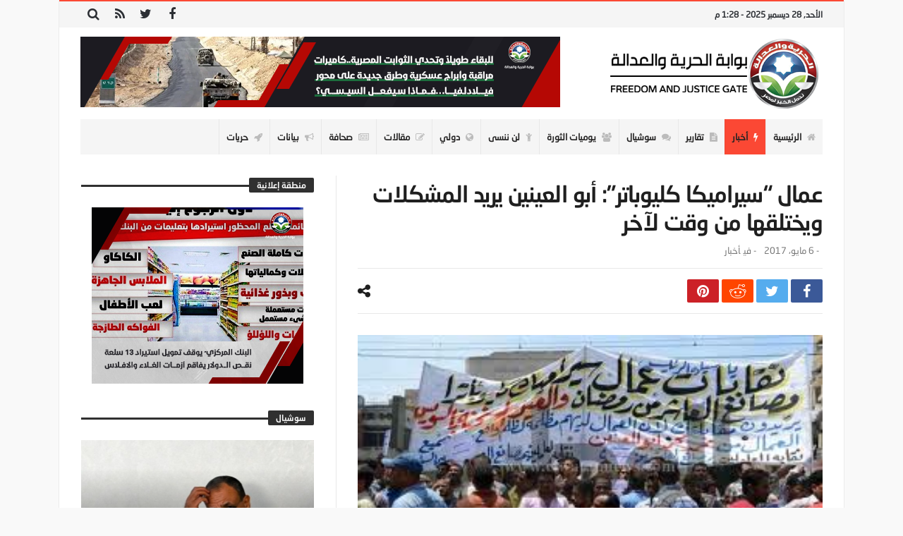

--- FILE ---
content_type: text/html; charset=UTF-8
request_url: https://fj-p.com/4708/%D8%B9%D9%85%D8%A7%D9%84-%D8%B3%D9%8A%D8%B1%D8%A7%D9%85%D9%8A%D9%83%D8%A7-%D9%83%D9%84%D9%8A%D9%88%D8%A8%D8%A7%D8%AA%D8%B1-%D8%A3%D8%A8%D9%88-%D8%A7%D9%84%D8%B9%D9%8A%D9%86%D9%8A%D9%86-%D9%8A/
body_size: 28237
content:
<!doctype html>
<html dir="rtl" lang="ar">
<head>
	<meta charset="UTF-8" />
    <link rel="pingback" href="https://fj-p.com/xmlrpc.php" />
	<script type="text/javascript">
/* <![CDATA[ */
(()=>{var e={};e.g=function(){if("object"==typeof globalThis)return globalThis;try{return this||new Function("return this")()}catch(e){if("object"==typeof window)return window}}(),function({ampUrl:n,isCustomizePreview:t,isAmpDevMode:r,noampQueryVarName:o,noampQueryVarValue:s,disabledStorageKey:i,mobileUserAgents:a,regexRegex:c}){if("undefined"==typeof sessionStorage)return;const d=new RegExp(c);if(!a.some((e=>{const n=e.match(d);return!(!n||!new RegExp(n[1],n[2]).test(navigator.userAgent))||navigator.userAgent.includes(e)})))return;e.g.addEventListener("DOMContentLoaded",(()=>{const e=document.getElementById("amp-mobile-version-switcher");if(!e)return;e.hidden=!1;const n=e.querySelector("a[href]");n&&n.addEventListener("click",(()=>{sessionStorage.removeItem(i)}))}));const g=r&&["paired-browsing-non-amp","paired-browsing-amp"].includes(window.name);if(sessionStorage.getItem(i)||t||g)return;const u=new URL(location.href),m=new URL(n);m.hash=u.hash,u.searchParams.has(o)&&s===u.searchParams.get(o)?sessionStorage.setItem(i,"1"):m.href!==u.href&&(window.stop(),location.replace(m.href))}({"ampUrl":"https:\/\/fj-p.com\/4708\/%D8%B9%D9%85%D8%A7%D9%84-%D8%B3%D9%8A%D8%B1%D8%A7%D9%85%D9%8A%D9%83%D8%A7-%D9%83%D9%84%D9%8A%D9%88%D8%A8%D8%A7%D8%AA%D8%B1-%D8%A3%D8%A8%D9%88-%D8%A7%D9%84%D8%B9%D9%8A%D9%86%D9%8A%D9%86-%D9%8A\/?amp=1","noampQueryVarName":"noamp","noampQueryVarValue":"mobile","disabledStorageKey":"amp_mobile_redirect_disabled","mobileUserAgents":["Mobile","Android","Silk\/","Kindle","BlackBerry","Opera Mini","Opera Mobi"],"regexRegex":"^\\\/((?:.|\\n)+)\\\/([i]*)$","isCustomizePreview":false,"isAmpDevMode":false})})();
/* ]]> */
</script>
    <meta property="og:title" content="عمال &#8220;سيراميكا كليوباتر&#8221;: أبو العينين يريد المشكلات ويختلقها من وقت لآخر"/>
    <meta property="og:type" content="article"/>
    <meta property="og:description" content="                                                                                                    ..."/>
    <meta property="og:url" content="https://fj-p.com/4708/%d8%b9%d9%85%d8%a7%d9%84-%d8%b3%d9%8a%d8%b1%d8%a7%d9%85%d9%8a%d9%83%d8%a7-%d9%83%d9%84%d9%8a%d9%88%d8%a8%d8%a7%d8%aa%d8%b1-%d8%a3%d8%a8%d9%88-%d8%a7%d9%84%d8%b9%d9%8a%d9%86%d9%8a%d9%86-%d9%8a/"/>
    <meta property="og:site_name" content="بوابة الحرية والعدالة"/>
	<meta property="og:image" content="https://fj-p.com/wp-content/uploads/2019/05/19851_f78bf9e685eddc7a35b71503d2603a0f.jpg" />
<meta name='robots' content='index, follow, max-image-preview:large, max-snippet:-1, max-video-preview:-1' />

	<!-- This site is optimized with the Yoast SEO plugin v26.6 - https://yoast.com/wordpress/plugins/seo/ -->
	<title>عمال &#8220;سيراميكا كليوباتر&#8221;: أبو العينين يريد المشكلات ويختلقها من وقت لآخر - بوابة الحرية والعدالة</title>
	<link rel="canonical" href="https://fj-p.com/4708/عمال-سيراميكا-كليوباتر-أبو-العينين-ي/" />
	<meta property="og:locale" content="ar_AR" />
	<meta property="og:type" content="article" />
	<meta property="og:title" content="عمال &#8220;سيراميكا كليوباتر&#8221;: أبو العينين يريد المشكلات ويختلقها من وقت لآخر - بوابة الحرية والعدالة" />
	<meta property="og:description" content="اتهم عمال شركة &quot;سيراميكا كليوباترا&quot; رجل الأعمال محمد أبو العينين، رئيس مجلس إدارة الشركة، بأنه هو من يريد المشاكل ويخلقها من وقت" />
	<meta property="og:url" content="https://fj-p.com/4708/عمال-سيراميكا-كليوباتر-أبو-العينين-ي/" />
	<meta property="og:site_name" content="بوابة الحرية والعدالة" />
	<meta property="article:published_time" content="2017-05-06T00:42:00+00:00" />
	<meta property="og:image" content="https://fj-p.com/wp-content/uploads/2019/05/19851_f78bf9e685eddc7a35b71503d2603a0f.jpg" />
	<meta property="og:image:width" content="300" />
	<meta property="og:image:height" content="168" />
	<meta property="og:image:type" content="image/jpeg" />
	<meta name="author" content="فريق التحرير" />
	<meta name="twitter:card" content="summary_large_image" />
	<meta name="twitter:label1" content="كُتب بواسطة" />
	<meta name="twitter:data1" content="فريق التحرير" />
	<script type="application/ld+json" class="yoast-schema-graph">{"@context":"https://schema.org","@graph":[{"@type":"WebPage","@id":"https://fj-p.com/4708/%d8%b9%d9%85%d8%a7%d9%84-%d8%b3%d9%8a%d8%b1%d8%a7%d9%85%d9%8a%d9%83%d8%a7-%d9%83%d9%84%d9%8a%d9%88%d8%a8%d8%a7%d8%aa%d8%b1-%d8%a3%d8%a8%d9%88-%d8%a7%d9%84%d8%b9%d9%8a%d9%86%d9%8a%d9%86-%d9%8a/","url":"https://fj-p.com/4708/%d8%b9%d9%85%d8%a7%d9%84-%d8%b3%d9%8a%d8%b1%d8%a7%d9%85%d9%8a%d9%83%d8%a7-%d9%83%d9%84%d9%8a%d9%88%d8%a8%d8%a7%d8%aa%d8%b1-%d8%a3%d8%a8%d9%88-%d8%a7%d9%84%d8%b9%d9%8a%d9%86%d9%8a%d9%86-%d9%8a/","name":"عمال &#8220;سيراميكا كليوباتر&#8221;: أبو العينين يريد المشكلات ويختلقها من وقت لآخر - بوابة الحرية والعدالة","isPartOf":{"@id":"https://fj-p.biz/#website"},"primaryImageOfPage":{"@id":"https://fj-p.com/4708/%d8%b9%d9%85%d8%a7%d9%84-%d8%b3%d9%8a%d8%b1%d8%a7%d9%85%d9%8a%d9%83%d8%a7-%d9%83%d9%84%d9%8a%d9%88%d8%a8%d8%a7%d8%aa%d8%b1-%d8%a3%d8%a8%d9%88-%d8%a7%d9%84%d8%b9%d9%8a%d9%86%d9%8a%d9%86-%d9%8a/#primaryimage"},"image":{"@id":"https://fj-p.com/4708/%d8%b9%d9%85%d8%a7%d9%84-%d8%b3%d9%8a%d8%b1%d8%a7%d9%85%d9%8a%d9%83%d8%a7-%d9%83%d9%84%d9%8a%d9%88%d8%a8%d8%a7%d8%aa%d8%b1-%d8%a3%d8%a8%d9%88-%d8%a7%d9%84%d8%b9%d9%8a%d9%86%d9%8a%d9%86-%d9%8a/#primaryimage"},"thumbnailUrl":"https://fj-p.com/wp-content/uploads/2019/05/19851_f78bf9e685eddc7a35b71503d2603a0f.jpg","datePublished":"2017-05-06T00:42:00+00:00","author":{"@id":"https://fj-p.biz/#/schema/person/3259aa55f494f6d5611c5a164dfe5268"},"breadcrumb":{"@id":"https://fj-p.com/4708/%d8%b9%d9%85%d8%a7%d9%84-%d8%b3%d9%8a%d8%b1%d8%a7%d9%85%d9%8a%d9%83%d8%a7-%d9%83%d9%84%d9%8a%d9%88%d8%a8%d8%a7%d8%aa%d8%b1-%d8%a3%d8%a8%d9%88-%d8%a7%d9%84%d8%b9%d9%8a%d9%86%d9%8a%d9%86-%d9%8a/#breadcrumb"},"inLanguage":"ar","potentialAction":[{"@type":"ReadAction","target":["https://fj-p.com/4708/%d8%b9%d9%85%d8%a7%d9%84-%d8%b3%d9%8a%d8%b1%d8%a7%d9%85%d9%8a%d9%83%d8%a7-%d9%83%d9%84%d9%8a%d9%88%d8%a8%d8%a7%d8%aa%d8%b1-%d8%a3%d8%a8%d9%88-%d8%a7%d9%84%d8%b9%d9%8a%d9%86%d9%8a%d9%86-%d9%8a/"]}]},{"@type":"ImageObject","inLanguage":"ar","@id":"https://fj-p.com/4708/%d8%b9%d9%85%d8%a7%d9%84-%d8%b3%d9%8a%d8%b1%d8%a7%d9%85%d9%8a%d9%83%d8%a7-%d9%83%d9%84%d9%8a%d9%88%d8%a8%d8%a7%d8%aa%d8%b1-%d8%a3%d8%a8%d9%88-%d8%a7%d9%84%d8%b9%d9%8a%d9%86%d9%8a%d9%86-%d9%8a/#primaryimage","url":"https://fj-p.com/wp-content/uploads/2019/05/19851_f78bf9e685eddc7a35b71503d2603a0f.jpg","contentUrl":"https://fj-p.com/wp-content/uploads/2019/05/19851_f78bf9e685eddc7a35b71503d2603a0f.jpg","width":300,"height":168},{"@type":"BreadcrumbList","@id":"https://fj-p.com/4708/%d8%b9%d9%85%d8%a7%d9%84-%d8%b3%d9%8a%d8%b1%d8%a7%d9%85%d9%8a%d9%83%d8%a7-%d9%83%d9%84%d9%8a%d9%88%d8%a8%d8%a7%d8%aa%d8%b1-%d8%a3%d8%a8%d9%88-%d8%a7%d9%84%d8%b9%d9%8a%d9%86%d9%8a%d9%86-%d9%8a/#breadcrumb","itemListElement":[{"@type":"ListItem","position":1,"name":"Home","item":"https://fj-p.biz/"},{"@type":"ListItem","position":2,"name":"عمال &#8220;سيراميكا كليوباتر&#8221;: أبو العينين يريد المشكلات ويختلقها من وقت لآخر"}]},{"@type":"WebSite","@id":"https://fj-p.biz/#website","url":"https://fj-p.biz/","name":"بوابة الحرية والعدالة","description":"الموقع الرسمي لحزب الحرية والعدالة بمصر","potentialAction":[{"@type":"SearchAction","target":{"@type":"EntryPoint","urlTemplate":"https://fj-p.biz/?s={search_term_string}"},"query-input":{"@type":"PropertyValueSpecification","valueRequired":true,"valueName":"search_term_string"}}],"inLanguage":"ar"},{"@type":"Person","@id":"https://fj-p.biz/#/schema/person/3259aa55f494f6d5611c5a164dfe5268","name":"فريق التحرير","image":{"@type":"ImageObject","inLanguage":"ar","@id":"https://fj-p.biz/#/schema/person/image/","url":"https://secure.gravatar.com/avatar/f207347a0481ba5a02466350ce24054096cfa5872b7b34e0f69c89ebf79f6fe5?s=96&d=mm&r=g","contentUrl":"https://secure.gravatar.com/avatar/f207347a0481ba5a02466350ce24054096cfa5872b7b34e0f69c89ebf79f6fe5?s=96&d=mm&r=g","caption":"فريق التحرير"},"url":"https://fj-p.com/author/team/"}]}</script>
	<!-- / Yoast SEO plugin. -->


<link rel='dns-prefetch' href='//www.googletagmanager.com' />
<link rel='dns-prefetch' href='//maxcdn.bootstrapcdn.com' />
<link rel='dns-prefetch' href='//fonts.googleapis.com' />
<link rel="alternate" type="application/rss+xml" title="بوابة الحرية والعدالة &laquo; الخلاصة" href="https://fj-p.com/feed/" />
<link rel="alternate" type="application/rss+xml" title="بوابة الحرية والعدالة &laquo; خلاصة التعليقات" href="https://fj-p.com/comments/feed/" />
<link rel="alternate" type="application/rss+xml" title="بوابة الحرية والعدالة &laquo; عمال &#8220;سيراميكا كليوباتر&#8221;: أبو العينين يريد المشكلات ويختلقها من وقت لآخر خلاصة التعليقات" href="https://fj-p.com/4708/%d8%b9%d9%85%d8%a7%d9%84-%d8%b3%d9%8a%d8%b1%d8%a7%d9%85%d9%8a%d9%83%d8%a7-%d9%83%d9%84%d9%8a%d9%88%d8%a8%d8%a7%d8%aa%d8%b1-%d8%a3%d8%a8%d9%88-%d8%a7%d9%84%d8%b9%d9%8a%d9%86%d9%8a%d9%86-%d9%8a/feed/" />
<link rel="alternate" title="oEmbed (JSON)" type="application/json+oembed" href="https://fj-p.com/wp-json/oembed/1.0/embed?url=https%3A%2F%2Ffj-p.com%2F4708%2F%25d8%25b9%25d9%2585%25d8%25a7%25d9%2584-%25d8%25b3%25d9%258a%25d8%25b1%25d8%25a7%25d9%2585%25d9%258a%25d9%2583%25d8%25a7-%25d9%2583%25d9%2584%25d9%258a%25d9%2588%25d8%25a8%25d8%25a7%25d8%25aa%25d8%25b1-%25d8%25a3%25d8%25a8%25d9%2588-%25d8%25a7%25d9%2584%25d8%25b9%25d9%258a%25d9%2586%25d9%258a%25d9%2586-%25d9%258a%2F" />
<link rel="alternate" title="oEmbed (XML)" type="text/xml+oembed" href="https://fj-p.com/wp-json/oembed/1.0/embed?url=https%3A%2F%2Ffj-p.com%2F4708%2F%25d8%25b9%25d9%2585%25d8%25a7%25d9%2584-%25d8%25b3%25d9%258a%25d8%25b1%25d8%25a7%25d9%2585%25d9%258a%25d9%2583%25d8%25a7-%25d9%2583%25d9%2584%25d9%258a%25d9%2588%25d8%25a8%25d8%25a7%25d8%25aa%25d8%25b1-%25d8%25a3%25d8%25a8%25d9%2588-%25d8%25a7%25d9%2584%25d8%25b9%25d9%258a%25d9%2586%25d9%258a%25d9%2586-%25d9%258a%2F&#038;format=xml" />
<style id='wp-img-auto-sizes-contain-inline-css' type='text/css'>
img:is([sizes=auto i],[sizes^="auto," i]){contain-intrinsic-size:3000px 1500px}
/*# sourceURL=wp-img-auto-sizes-contain-inline-css */
</style>
<link crossorigin="anonymous" rel='stylesheet' id='twb-open-sans-css' href='https://fonts.googleapis.com/css?family=Open+Sans%3A300%2C400%2C500%2C600%2C700%2C800&#038;display=swap' type='text/css' media='all' />
<link rel='stylesheet' id='twbbwg-global-css' href='https://fj-p.com/wp-content/plugins/photo-gallery/booster/assets/css/global.css' type='text/css' media='all' />
<style id='wp-emoji-styles-inline-css' type='text/css'>

	img.wp-smiley, img.emoji {
		display: inline !important;
		border: none !important;
		box-shadow: none !important;
		height: 1em !important;
		width: 1em !important;
		margin: 0 0.07em !important;
		vertical-align: -0.1em !important;
		background: none !important;
		padding: 0 !important;
	}
/*# sourceURL=wp-emoji-styles-inline-css */
</style>
<link rel='stylesheet' id='wp-block-library-rtl-css' href='https://fj-p.com/wp-includes/css/dist/block-library/style-rtl.min.css' type='text/css' media='all' />
<style id='wp-block-library-theme-inline-css' type='text/css'>
.wp-block-audio :where(figcaption){color:#555;font-size:13px;text-align:center}.is-dark-theme .wp-block-audio :where(figcaption){color:#ffffffa6}.wp-block-audio{margin:0 0 1em}.wp-block-code{border:1px solid #ccc;border-radius:4px;font-family:Menlo,Consolas,monaco,monospace;padding:.8em 1em}.wp-block-embed :where(figcaption){color:#555;font-size:13px;text-align:center}.is-dark-theme .wp-block-embed :where(figcaption){color:#ffffffa6}.wp-block-embed{margin:0 0 1em}.blocks-gallery-caption{color:#555;font-size:13px;text-align:center}.is-dark-theme .blocks-gallery-caption{color:#ffffffa6}:root :where(.wp-block-image figcaption){color:#555;font-size:13px;text-align:center}.is-dark-theme :root :where(.wp-block-image figcaption){color:#ffffffa6}.wp-block-image{margin:0 0 1em}.wp-block-pullquote{border-bottom:4px solid;border-top:4px solid;color:currentColor;margin-bottom:1.75em}.wp-block-pullquote :where(cite),.wp-block-pullquote :where(footer),.wp-block-pullquote__citation{color:currentColor;font-size:.8125em;font-style:normal;text-transform:uppercase}.wp-block-quote{border-left:.25em solid;margin:0 0 1.75em;padding-left:1em}.wp-block-quote cite,.wp-block-quote footer{color:currentColor;font-size:.8125em;font-style:normal;position:relative}.wp-block-quote:where(.has-text-align-right){border-left:none;border-right:.25em solid;padding-left:0;padding-right:1em}.wp-block-quote:where(.has-text-align-center){border:none;padding-left:0}.wp-block-quote.is-large,.wp-block-quote.is-style-large,.wp-block-quote:where(.is-style-plain){border:none}.wp-block-search .wp-block-search__label{font-weight:700}.wp-block-search__button{border:1px solid #ccc;padding:.375em .625em}:where(.wp-block-group.has-background){padding:1.25em 2.375em}.wp-block-separator.has-css-opacity{opacity:.4}.wp-block-separator{border:none;border-bottom:2px solid;margin-left:auto;margin-right:auto}.wp-block-separator.has-alpha-channel-opacity{opacity:1}.wp-block-separator:not(.is-style-wide):not(.is-style-dots){width:100px}.wp-block-separator.has-background:not(.is-style-dots){border-bottom:none;height:1px}.wp-block-separator.has-background:not(.is-style-wide):not(.is-style-dots){height:2px}.wp-block-table{margin:0 0 1em}.wp-block-table td,.wp-block-table th{word-break:normal}.wp-block-table :where(figcaption){color:#555;font-size:13px;text-align:center}.is-dark-theme .wp-block-table :where(figcaption){color:#ffffffa6}.wp-block-video :where(figcaption){color:#555;font-size:13px;text-align:center}.is-dark-theme .wp-block-video :where(figcaption){color:#ffffffa6}.wp-block-video{margin:0 0 1em}:root :where(.wp-block-template-part.has-background){margin-bottom:0;margin-top:0;padding:1.25em 2.375em}
/*# sourceURL=/wp-includes/css/dist/block-library/theme.min.css */
</style>
<style id='classic-theme-styles-inline-css' type='text/css'>
/*! This file is auto-generated */
.wp-block-button__link{color:#fff;background-color:#32373c;border-radius:9999px;box-shadow:none;text-decoration:none;padding:calc(.667em + 2px) calc(1.333em + 2px);font-size:1.125em}.wp-block-file__button{background:#32373c;color:#fff;text-decoration:none}
/*# sourceURL=/wp-includes/css/classic-themes.min.css */
</style>
<style id='global-styles-inline-css' type='text/css'>
:root{--wp--preset--aspect-ratio--square: 1;--wp--preset--aspect-ratio--4-3: 4/3;--wp--preset--aspect-ratio--3-4: 3/4;--wp--preset--aspect-ratio--3-2: 3/2;--wp--preset--aspect-ratio--2-3: 2/3;--wp--preset--aspect-ratio--16-9: 16/9;--wp--preset--aspect-ratio--9-16: 9/16;--wp--preset--color--black: #000000;--wp--preset--color--cyan-bluish-gray: #abb8c3;--wp--preset--color--white: #ffffff;--wp--preset--color--pale-pink: #f78da7;--wp--preset--color--vivid-red: #cf2e2e;--wp--preset--color--luminous-vivid-orange: #ff6900;--wp--preset--color--luminous-vivid-amber: #fcb900;--wp--preset--color--light-green-cyan: #7bdcb5;--wp--preset--color--vivid-green-cyan: #00d084;--wp--preset--color--pale-cyan-blue: #8ed1fc;--wp--preset--color--vivid-cyan-blue: #0693e3;--wp--preset--color--vivid-purple: #9b51e0;--wp--preset--gradient--vivid-cyan-blue-to-vivid-purple: linear-gradient(135deg,rgb(6,147,227) 0%,rgb(155,81,224) 100%);--wp--preset--gradient--light-green-cyan-to-vivid-green-cyan: linear-gradient(135deg,rgb(122,220,180) 0%,rgb(0,208,130) 100%);--wp--preset--gradient--luminous-vivid-amber-to-luminous-vivid-orange: linear-gradient(135deg,rgb(252,185,0) 0%,rgb(255,105,0) 100%);--wp--preset--gradient--luminous-vivid-orange-to-vivid-red: linear-gradient(135deg,rgb(255,105,0) 0%,rgb(207,46,46) 100%);--wp--preset--gradient--very-light-gray-to-cyan-bluish-gray: linear-gradient(135deg,rgb(238,238,238) 0%,rgb(169,184,195) 100%);--wp--preset--gradient--cool-to-warm-spectrum: linear-gradient(135deg,rgb(74,234,220) 0%,rgb(151,120,209) 20%,rgb(207,42,186) 40%,rgb(238,44,130) 60%,rgb(251,105,98) 80%,rgb(254,248,76) 100%);--wp--preset--gradient--blush-light-purple: linear-gradient(135deg,rgb(255,206,236) 0%,rgb(152,150,240) 100%);--wp--preset--gradient--blush-bordeaux: linear-gradient(135deg,rgb(254,205,165) 0%,rgb(254,45,45) 50%,rgb(107,0,62) 100%);--wp--preset--gradient--luminous-dusk: linear-gradient(135deg,rgb(255,203,112) 0%,rgb(199,81,192) 50%,rgb(65,88,208) 100%);--wp--preset--gradient--pale-ocean: linear-gradient(135deg,rgb(255,245,203) 0%,rgb(182,227,212) 50%,rgb(51,167,181) 100%);--wp--preset--gradient--electric-grass: linear-gradient(135deg,rgb(202,248,128) 0%,rgb(113,206,126) 100%);--wp--preset--gradient--midnight: linear-gradient(135deg,rgb(2,3,129) 0%,rgb(40,116,252) 100%);--wp--preset--font-size--small: 13px;--wp--preset--font-size--medium: 20px;--wp--preset--font-size--large: 36px;--wp--preset--font-size--x-large: 42px;--wp--preset--spacing--20: 0.44rem;--wp--preset--spacing--30: 0.67rem;--wp--preset--spacing--40: 1rem;--wp--preset--spacing--50: 1.5rem;--wp--preset--spacing--60: 2.25rem;--wp--preset--spacing--70: 3.38rem;--wp--preset--spacing--80: 5.06rem;--wp--preset--shadow--natural: 6px 6px 9px rgba(0, 0, 0, 0.2);--wp--preset--shadow--deep: 12px 12px 50px rgba(0, 0, 0, 0.4);--wp--preset--shadow--sharp: 6px 6px 0px rgba(0, 0, 0, 0.2);--wp--preset--shadow--outlined: 6px 6px 0px -3px rgb(255, 255, 255), 6px 6px rgb(0, 0, 0);--wp--preset--shadow--crisp: 6px 6px 0px rgb(0, 0, 0);}:where(.is-layout-flex){gap: 0.5em;}:where(.is-layout-grid){gap: 0.5em;}body .is-layout-flex{display: flex;}.is-layout-flex{flex-wrap: wrap;align-items: center;}.is-layout-flex > :is(*, div){margin: 0;}body .is-layout-grid{display: grid;}.is-layout-grid > :is(*, div){margin: 0;}:where(.wp-block-columns.is-layout-flex){gap: 2em;}:where(.wp-block-columns.is-layout-grid){gap: 2em;}:where(.wp-block-post-template.is-layout-flex){gap: 1.25em;}:where(.wp-block-post-template.is-layout-grid){gap: 1.25em;}.has-black-color{color: var(--wp--preset--color--black) !important;}.has-cyan-bluish-gray-color{color: var(--wp--preset--color--cyan-bluish-gray) !important;}.has-white-color{color: var(--wp--preset--color--white) !important;}.has-pale-pink-color{color: var(--wp--preset--color--pale-pink) !important;}.has-vivid-red-color{color: var(--wp--preset--color--vivid-red) !important;}.has-luminous-vivid-orange-color{color: var(--wp--preset--color--luminous-vivid-orange) !important;}.has-luminous-vivid-amber-color{color: var(--wp--preset--color--luminous-vivid-amber) !important;}.has-light-green-cyan-color{color: var(--wp--preset--color--light-green-cyan) !important;}.has-vivid-green-cyan-color{color: var(--wp--preset--color--vivid-green-cyan) !important;}.has-pale-cyan-blue-color{color: var(--wp--preset--color--pale-cyan-blue) !important;}.has-vivid-cyan-blue-color{color: var(--wp--preset--color--vivid-cyan-blue) !important;}.has-vivid-purple-color{color: var(--wp--preset--color--vivid-purple) !important;}.has-black-background-color{background-color: var(--wp--preset--color--black) !important;}.has-cyan-bluish-gray-background-color{background-color: var(--wp--preset--color--cyan-bluish-gray) !important;}.has-white-background-color{background-color: var(--wp--preset--color--white) !important;}.has-pale-pink-background-color{background-color: var(--wp--preset--color--pale-pink) !important;}.has-vivid-red-background-color{background-color: var(--wp--preset--color--vivid-red) !important;}.has-luminous-vivid-orange-background-color{background-color: var(--wp--preset--color--luminous-vivid-orange) !important;}.has-luminous-vivid-amber-background-color{background-color: var(--wp--preset--color--luminous-vivid-amber) !important;}.has-light-green-cyan-background-color{background-color: var(--wp--preset--color--light-green-cyan) !important;}.has-vivid-green-cyan-background-color{background-color: var(--wp--preset--color--vivid-green-cyan) !important;}.has-pale-cyan-blue-background-color{background-color: var(--wp--preset--color--pale-cyan-blue) !important;}.has-vivid-cyan-blue-background-color{background-color: var(--wp--preset--color--vivid-cyan-blue) !important;}.has-vivid-purple-background-color{background-color: var(--wp--preset--color--vivid-purple) !important;}.has-black-border-color{border-color: var(--wp--preset--color--black) !important;}.has-cyan-bluish-gray-border-color{border-color: var(--wp--preset--color--cyan-bluish-gray) !important;}.has-white-border-color{border-color: var(--wp--preset--color--white) !important;}.has-pale-pink-border-color{border-color: var(--wp--preset--color--pale-pink) !important;}.has-vivid-red-border-color{border-color: var(--wp--preset--color--vivid-red) !important;}.has-luminous-vivid-orange-border-color{border-color: var(--wp--preset--color--luminous-vivid-orange) !important;}.has-luminous-vivid-amber-border-color{border-color: var(--wp--preset--color--luminous-vivid-amber) !important;}.has-light-green-cyan-border-color{border-color: var(--wp--preset--color--light-green-cyan) !important;}.has-vivid-green-cyan-border-color{border-color: var(--wp--preset--color--vivid-green-cyan) !important;}.has-pale-cyan-blue-border-color{border-color: var(--wp--preset--color--pale-cyan-blue) !important;}.has-vivid-cyan-blue-border-color{border-color: var(--wp--preset--color--vivid-cyan-blue) !important;}.has-vivid-purple-border-color{border-color: var(--wp--preset--color--vivid-purple) !important;}.has-vivid-cyan-blue-to-vivid-purple-gradient-background{background: var(--wp--preset--gradient--vivid-cyan-blue-to-vivid-purple) !important;}.has-light-green-cyan-to-vivid-green-cyan-gradient-background{background: var(--wp--preset--gradient--light-green-cyan-to-vivid-green-cyan) !important;}.has-luminous-vivid-amber-to-luminous-vivid-orange-gradient-background{background: var(--wp--preset--gradient--luminous-vivid-amber-to-luminous-vivid-orange) !important;}.has-luminous-vivid-orange-to-vivid-red-gradient-background{background: var(--wp--preset--gradient--luminous-vivid-orange-to-vivid-red) !important;}.has-very-light-gray-to-cyan-bluish-gray-gradient-background{background: var(--wp--preset--gradient--very-light-gray-to-cyan-bluish-gray) !important;}.has-cool-to-warm-spectrum-gradient-background{background: var(--wp--preset--gradient--cool-to-warm-spectrum) !important;}.has-blush-light-purple-gradient-background{background: var(--wp--preset--gradient--blush-light-purple) !important;}.has-blush-bordeaux-gradient-background{background: var(--wp--preset--gradient--blush-bordeaux) !important;}.has-luminous-dusk-gradient-background{background: var(--wp--preset--gradient--luminous-dusk) !important;}.has-pale-ocean-gradient-background{background: var(--wp--preset--gradient--pale-ocean) !important;}.has-electric-grass-gradient-background{background: var(--wp--preset--gradient--electric-grass) !important;}.has-midnight-gradient-background{background: var(--wp--preset--gradient--midnight) !important;}.has-small-font-size{font-size: var(--wp--preset--font-size--small) !important;}.has-medium-font-size{font-size: var(--wp--preset--font-size--medium) !important;}.has-large-font-size{font-size: var(--wp--preset--font-size--large) !important;}.has-x-large-font-size{font-size: var(--wp--preset--font-size--x-large) !important;}
:where(.wp-block-post-template.is-layout-flex){gap: 1.25em;}:where(.wp-block-post-template.is-layout-grid){gap: 1.25em;}
:where(.wp-block-term-template.is-layout-flex){gap: 1.25em;}:where(.wp-block-term-template.is-layout-grid){gap: 1.25em;}
:where(.wp-block-columns.is-layout-flex){gap: 2em;}:where(.wp-block-columns.is-layout-grid){gap: 2em;}
:root :where(.wp-block-pullquote){font-size: 1.5em;line-height: 1.6;}
/*# sourceURL=global-styles-inline-css */
</style>
<link rel='stylesheet' id='contact-form-7-css' href='https://fj-p.com/wp-content/plugins/contact-form-7/includes/css/styles.css' type='text/css' media='all' />
<link rel='stylesheet' id='contact-form-7-rtl-css' href='https://fj-p.com/wp-content/plugins/contact-form-7/includes/css/styles-rtl.css' type='text/css' media='all' />
<link rel='stylesheet' id='bwg_fonts-css' href='https://fj-p.com/wp-content/plugins/photo-gallery/css/bwg-fonts/fonts.css' type='text/css' media='all' />
<link rel='stylesheet' id='sumoselect-css' href='https://fj-p.com/wp-content/plugins/photo-gallery/css/sumoselect.min.css' type='text/css' media='all' />
<link rel='stylesheet' id='mCustomScrollbar-css' href='https://fj-p.com/wp-content/plugins/photo-gallery/css/jquery.mCustomScrollbar.min.css' type='text/css' media='all' />
<link crossorigin="anonymous" rel='stylesheet' id='bwg_googlefonts-css' href='https://fonts.googleapis.com/css?family=Ubuntu&#038;subset=greek%2Clatin%2Cgreek-ext%2Cvietnamese%2Ccyrillic-ext%2Clatin-ext%2Ccyrillic' type='text/css' media='all' />
<link rel='stylesheet' id='bwg_frontend-css' href='https://fj-p.com/wp-content/plugins/photo-gallery/css/styles.min.css' type='text/css' media='all' />
<link rel='stylesheet' id='bd-min-css' href='https://fj-p.com/wp-content/themes/magic-mag/css/min.css' type='text/css' media='screen' />
<link rel='stylesheet' id='bd-style-css' href='https://fj-p.com/wp-content/themes/magic-mag/style.css' type='text/css' media='screen' />
<link rel='stylesheet' id='rtl-css' href='https://fj-p.com/wp-content/themes/magic-mag/css/rtl.css' type='text/css' media='all' />
<link rel='stylesheet' id='rtlFonts-css' href='https://fj-p.com/wp-content/themes/magic-mag/css/rtl-fonts.css' type='text/css' media='all' />
<link crossorigin="anonymous" rel='stylesheet' id='bdayhFontAwesome-css' href='https://maxcdn.bootstrapcdn.com/font-awesome/4.3.0/css/font-awesome.min.css' type='text/css' media='all' />
<link crossorigin="anonymous" rel='stylesheet' id='BD-GOOGLE-css' href='https://fonts.googleapis.com/css?family=Open+Sans%3A400italic%2C400%2C500%2C600%2C700%7COswald%3A400%2C700&#038;subset=latin%2Ccyrillic-ext%2Cgreek-ext%2Cgreek%2Cvietnamese%2Clatin-ext%2Ccyrillic' type='text/css' media='all' />
<link crossorigin="anonymous" rel='stylesheet' id='Droid+Sans-css' href='https://fonts.googleapis.com/css?family=Droid+Sans%3Aregular%2C700' type='text/css' media='all' />
<script type="text/javascript" id="jquery-core-js-extra">
/* <![CDATA[ */
var bd_script = {"post_id":"4708","ajaxurl":"https://fj-p.com/wp-admin/admin-ajax.php"};
//# sourceURL=jquery-core-js-extra
/* ]]> */
</script>
<script type="text/javascript" src="https://fj-p.com/wp-includes/js/jquery/jquery.min.js" id="jquery-core-js"></script>
<script type="text/javascript" src="https://fj-p.com/wp-includes/js/jquery/jquery-migrate.min.js" id="jquery-migrate-js"></script>
<script type="text/javascript" src="https://fj-p.com/wp-content/plugins/photo-gallery/booster/assets/js/circle-progress.js" id="twbbwg-circle-js"></script>
<script type="text/javascript" id="twbbwg-global-js-extra">
/* <![CDATA[ */
var twb = {"nonce":"e57aa85255","ajax_url":"https://fj-p.com/wp-admin/admin-ajax.php","plugin_url":"https://fj-p.com/wp-content/plugins/photo-gallery/booster","href":"https://fj-p.com/wp-admin/admin.php?page=twbbwg_photo-gallery"};
var twb = {"nonce":"e57aa85255","ajax_url":"https://fj-p.com/wp-admin/admin-ajax.php","plugin_url":"https://fj-p.com/wp-content/plugins/photo-gallery/booster","href":"https://fj-p.com/wp-admin/admin.php?page=twbbwg_photo-gallery"};
//# sourceURL=twbbwg-global-js-extra
/* ]]> */
</script>
<script type="text/javascript" src="https://fj-p.com/wp-content/plugins/photo-gallery/booster/assets/js/global.js" id="twbbwg-global-js"></script>
<script type="text/javascript" src="https://fj-p.com/wp-content/plugins/photo-gallery/js/jquery.sumoselect.min.js" id="sumoselect-js"></script>
<script type="text/javascript" src="https://fj-p.com/wp-content/plugins/photo-gallery/js/tocca.min.js" id="bwg_mobile-js"></script>
<script type="text/javascript" src="https://fj-p.com/wp-content/plugins/photo-gallery/js/jquery.mCustomScrollbar.concat.min.js" id="mCustomScrollbar-js"></script>
<script type="text/javascript" src="https://fj-p.com/wp-content/plugins/photo-gallery/js/jquery.fullscreen.min.js" id="jquery-fullscreen-js"></script>
<script type="text/javascript" id="bwg_frontend-js-extra">
/* <![CDATA[ */
var bwg_objectsL10n = {"bwg_field_required":"\u0627\u0644\u062d\u0642\u0644 \u0645\u0637\u0644\u0648\u0628.","bwg_mail_validation":"\u0647\u0630\u0627 \u0644\u064a\u0633 \u0639\u0646\u0648\u0627\u0646 \u0628\u0631\u064a\u062f \u0625\u0644\u0643\u062a\u0631\u0648\u0646\u064a \u0635\u062d\u064a\u062d.","bwg_search_result":"\u0644\u0627 \u062a\u0648\u062c\u062f \u0635\u0648\u0631 \u062a\u062a\u0648\u0627\u0641\u0642 \u0645\u0639 \u0627\u0644\u0628\u062d\u062b.","bwg_select_tag":"Select Tag","bwg_order_by":"Order By","bwg_search":"\u0627\u0644\u0628\u062d\u062b","bwg_show_ecommerce":"Show Ecommerce","bwg_hide_ecommerce":"Hide Ecommerce","bwg_show_comments":" \u0639\u0631\u0636 \u0627\u0644\u062a\u0639\u0644\u064a\u0642\u0627\u062a","bwg_hide_comments":"\u0625\u062e\u0641\u0627\u0621 \u0627\u0644\u062a\u0639\u0644\u064a\u0642\u0627\u062a","bwg_restore":"\u0627\u0633\u062a\u0639\u0627\u062f\u0629","bwg_maximize":"\u062a\u0639\u0638\u064a\u0645","bwg_fullscreen":"\u0645\u0644\u0621 \u0627\u0644\u0634\u0627\u0634\u0629","bwg_exit_fullscreen":"\u062e\u0631\u0648\u062c \u0645\u0644\u0621 \u0627\u0644\u0634\u0627\u0634\u0629","bwg_search_tag":"SEARCH...","bwg_tag_no_match":"No tags found","bwg_all_tags_selected":"All tags selected","bwg_tags_selected":"tags selected","play":"\u062a\u0634\u063a\u064a\u0644","pause":"\u0625\u064a\u0642\u0627\u0641 \u0645\u0624\u0642\u062a","is_pro":"","bwg_play":"\u062a\u0634\u063a\u064a\u0644","bwg_pause":"\u0625\u064a\u0642\u0627\u0641 \u0645\u0624\u0642\u062a","bwg_hide_info":"\u0625\u062e\u0641\u0627\u0621 \u0627\u0644\u0645\u0639\u0644\u0648\u0645\u0627\u062a","bwg_show_info":"\u062a\u0638\u0647\u0631 \u0627\u0644\u0645\u0639\u0644\u0648\u0645\u0627\u062a","bwg_hide_rating":"Hide rating","bwg_show_rating":"Show rating","ok":"Ok","cancel":"Cancel","select_all":"Select all","lazy_load":"0","lazy_loader":"https://fj-p.com/wp-content/plugins/photo-gallery/images/ajax_loader.png","front_ajax":"0","bwg_tag_see_all":"see all tags","bwg_tag_see_less":"see less tags"};
//# sourceURL=bwg_frontend-js-extra
/* ]]> */
</script>
<script type="text/javascript" src="https://fj-p.com/wp-content/plugins/photo-gallery/js/scripts.min.js" id="bwg_frontend-js"></script>

<!-- Google tag (gtag.js) snippet added by Site Kit -->
<!-- Google Analytics snippet added by Site Kit -->
<script type="text/javascript" src="https://www.googletagmanager.com/gtag/js?id=G-NF1910V5X8" id="google_gtagjs-js" async></script>
<script type="text/javascript" id="google_gtagjs-js-after">
/* <![CDATA[ */
window.dataLayer = window.dataLayer || [];function gtag(){dataLayer.push(arguments);}
gtag("set","linker",{"domains":["fj-p.com"]});
gtag("js", new Date());
gtag("set", "developer_id.dZTNiMT", true);
gtag("config", "G-NF1910V5X8");
//# sourceURL=google_gtagjs-js-after
/* ]]> */
</script>
<link rel="https://api.w.org/" href="https://fj-p.com/wp-json/" /><link rel="alternate" title="JSON" type="application/json" href="https://fj-p.com/wp-json/wp/v2/posts/4708" /><link rel="EditURI" type="application/rsd+xml" title="RSD" href="https://fj-p.com/xmlrpc.php?rsd" />

<link rel='shortlink' href='https://fj-p.com/?p=4708' />
<meta name="generator" content="Site Kit by Google 1.168.0" /><link rel="alternate" type="text/html" media="only screen and (max-width: 640px)" href="https://fj-p.com/4708/%D8%B9%D9%85%D8%A7%D9%84-%D8%B3%D9%8A%D8%B1%D8%A7%D9%85%D9%8A%D9%83%D8%A7-%D9%83%D9%84%D9%8A%D9%88%D8%A8%D8%A7%D8%AA%D8%B1-%D8%A3%D8%A8%D9%88-%D8%A7%D9%84%D8%B9%D9%8A%D9%86%D9%8A%D9%86-%D9%8A/?amp=1"><!-- Analytics by WP Statistics - https://wp-statistics.com -->
<style type="text/css" media='screen'>
.post-nav-links .post-nav-prev {
        
text-align: right;
}
.post-nav-links .post-nav-next{
        
text-align: left;
}
.wp-polls .Buttons {
        
    background-color: #de1b1b;
}
#rps .col p.slider-content-both img {
        
    border: 0px solid #EBEBEB;
    padding: 1px;
    float: right;
    width: 100%;

}
.sp-selected-button {
        
background: #fb4834 !important ;
}
.sp-black {
        
font-size: 22px !important;
    font-size: 33px !important;
    width: 100%;
    /* z-index: 9999999999999; */
    text-align: right;
    text-overflow: clip;
    white-space: normal !important;
    height: auto !important;
    padding-bottom: 53px;
    font-weight: 700;
    line-height: 47px !important;
    font-family: \\'Cairo\\', sans-serif;
    text-shadow: 1px 2px 3px #444444b3;
/*     background: red !important; */
    
background: rgba(0,0,0,0);
background: -moz-linear-gradient(top, rgba(0,0,0,0) 0%, rgba(0,0,0,0.35) 16%, rgba(0,0,0,0.55) 42%, rgba(0,0,0,1) 100%);
background: -webkit-gradient(left top, left bottom, color-stop(0%, rgba(0,0,0,0)), color-stop(16%, rgba(0,0,0,0.35)), color-stop(42%, rgba(0,0,0,0.55)), color-stop(100%, rgba(0,0,0,1)));
background: -webkit-linear-gradient(top, rgba(0,0,0,0) 0%, rgba(0,0,0,0.35) 16%, rgba(0,0,0,0.55) 42%, rgba(0,0,0,1) 100%);
background: -o-linear-gradient(top, rgba(0,0,0,0) 0%, rgba(0,0,0,0.35) 16%, rgba(0,0,0,0.55) 42%, rgba(0,0,0,1) 100%);
background: -ms-linear-gradient(top, rgba(0,0,0,0) 0%, rgba(0,0,0,0.35) 16%, rgba(0,0,0,0.55) 42%, rgba(0,0,0,1) 100%);
background: linear-gradient(to bottom, rgba(0,0,0,0) 0%, rgba(0,0,0,0.35) 16%, rgba(0,0,0,0.55) 42%, rgba(0,0,0,1) 100%);
filter: progid:DXImageTransform.Microsoft.gradient( startColorstr=\\'#000000\\', endColorstr=\\'#000000\\', GradientType=0 );
}

.fm-story{
float:right;
}

@import url(\\'https://fonts.googleapis.com/css?family=Cairo:400,600,700,900&subset=arabic\\');
#header .bdayh-inner {
    padding: 13px 0;
    /* background: red; */
}
.search-form button {
position: relative;
top: -6px;
}
.flex-direction-nav a.flex-prev { opacity: 1; }
.flex-direction-nav a.flex-next { opacity: 1; }
.entry-title2 {
        font-size: 23px;
    color: #901a1d;
    margin: 0 0 16px 0;
    font-weight: bolder;
}

.shortlnk{
    width: 85%;
    background: #f9f9f9;
    padding: 11px;
    border: 1px solid #e3e3e3;
    float: left;
}

.source_lnk h3{

    float: right;
    width: 15%;
    background: #3b5998;
    padding: 5px;
    border: 1px solid #e3e3e3;
    /* float: left; */
    font-size: 13px;
    margin: 0 !important;
    line-height: 30px;
    text-align: center;
    color: #fff;
}

#FbComment_news{
        
background: #ffffff;border-radius: 4px;box-shadow: 0px 0px 7px #b5afaf;width: 99%;text-align: center;margin: 0 auto;
}



.no-bo .box-home .box-header {
    background: #ffffff;
    /* border: 1px #E8E8E8 solid; */
    /* padding: 7px 14px; */
    /* margin: -1px 0; */
    box-shadow: 6px 0px 5px #bfbbbb;
    margin: 0 !important;
    padding: 0 !important;
}


.no-bo .tab1-footer .bbtn, .no-bo .box-header .bbtn {
  background: #dedede;
    border: none;
    padding: 11px 17px;
    margin: -1px 0;
    font-size: 16px;
}

.about-me-img img {
/*
        
    background: rgba(255, 255, 255, 0.42);
    border-radius: 7px;
    padding: 7px 0;
*/
}
.post_artical_opinion{
        

    border: 2px solid #1da1f2;
    padding: 10px;
    text-align: center;
    font-size: 19px;
    background: #f7f7f7;

}
  #footer .about-me-text , .widget-footer p {
    color: #9c9c9c;
    text-align: justify;
    font-size: 11px;
    font-weight: 100;
    line-height: 16px;
}
#footer .widget ul li {
    float: right;
    padding: 5px;
    background: #616161;
    margin: 2px;
    border-radius: 5px;
} 

.post-nav-links .post-nav-prev {
        
text-align: right;
}
.post-nav-links .post-nav-next{
        
text-align: left;
}
.wp-polls .Buttons {
        
    background-color: #de1b1b;
}
#rps .col p.slider-content-both img {
        
    border: 0px solid #EBEBEB;
    padding: 1px;
    float: right;
    width: 100%;

}
.sp-selected-button {
        
background: #fb4834 !important ;
}
.sp-black {
        
font-size: 22px !important;
    font-size: 33px !important;
    width: 100%;
    /* z-index: 9999999999999; */
    text-align: right;
    text-overflow: clip;
    white-space: normal !important;
    height: auto !important;
    padding-bottom: 53px;
    font-weight: 700;
    line-height: 47px !important;
    font-family: \\'Cairo\\', sans-serif;
    text-shadow: 1px 2px 3px #444444b3;
/*     background: red !important; */
    
background: rgba(0,0,0,0);
background: -moz-linear-gradient(top, rgba(0,0,0,0) 0%, rgba(0,0,0,0.35) 16%, rgba(0,0,0,0.55) 42%, rgba(0,0,0,1) 100%);
background: -webkit-gradient(left top, left bottom, color-stop(0%, rgba(0,0,0,0)), color-stop(16%, rgba(0,0,0,0.35)), color-stop(42%, rgba(0,0,0,0.55)), color-stop(100%, rgba(0,0,0,1)));
background: -webkit-linear-gradient(top, rgba(0,0,0,0) 0%, rgba(0,0,0,0.35) 16%, rgba(0,0,0,0.55) 42%, rgba(0,0,0,1) 100%);
background: -o-linear-gradient(top, rgba(0,0,0,0) 0%, rgba(0,0,0,0.35) 16%, rgba(0,0,0,0.55) 42%, rgba(0,0,0,1) 100%);
background: -ms-linear-gradient(top, rgba(0,0,0,0) 0%, rgba(0,0,0,0.35) 16%, rgba(0,0,0,0.55) 42%, rgba(0,0,0,1) 100%);
background: linear-gradient(to bottom, rgba(0,0,0,0) 0%, rgba(0,0,0,0.35) 16%, rgba(0,0,0,0.55) 42%, rgba(0,0,0,1) 100%);
filter: progid:DXImageTransform.Microsoft.gradient( startColorstr=\\'#000000\\', endColorstr=\\'#000000\\', GradientType=0 );
}
/*
.slider-pro p.sp-layer {
    font-size: 20px;
    line-height: 1.4;
    margin: 0;
    font-weight: bolder;
    text-align: right;
    font-family: \\\"BDNM\\\", Arial, sans-serif;
    width: 100%;
    max-width: 599px;
}
*/
.widget-posts-slider ul.slides li.slider-thumbnail img {
        
    max-height: 200px !important;
}
.widget-posts-slider ul.slides li.slider-thumbnail img {
        
    max-height: 200px !important;
}
.all-layout .post-content .post-excerpt {
        
    text-align: justify !important; 
}

.rtl .primary-menu ul#menu-primary > li > a {
        
  color: #252424 !important;
}
.sp-buttons {
    direction: rtl;
    position: absolute !important;
    bottom: 0 !important;        

}
.sp-button {
        
    border: 2px solid #fff;
    width: 15px !important;
    height: 15px !important;
}
.emgrcey {
        
position: fixed;
    bottom: 0;
    background: #ff0000e3;
    width: 1112px;
    z-index: 99999999;
    padding: 20px 0;
}

.emgrcey .txt {
        
    font-size: 2rem;
    font-weight: bolder;
    padding: 0 17px;
    color: #fff;
    border-left: 2px #f9f9f9 solid;
    float: right;
    line-height: 37px;
        margin: 0 0 0 15px;
}
/*

.flex-control-nav {
    background: none repeat scroll 0 0 #FFFFFF;
    bottom: 127px !important;
    display: block !important;
    opacity: 0.66 !important;
    padding: 10px;
    position: absolute;
    text-align: center;
    top: auto !important;
    width: 100%;
    z-index: 999 !important;
}

.flex-direction-nav {
    display: block !important;
    opacity: 1 !important;
    top: 30% !important;
    width: 100%;
    z-index: 999 !important;
}

.flex-direction-nav a {
    color: rgba(0, 0, 0, 0.8);
    cursor: pointer;
    display: block;
    height: 40px;
    margin: 0;
    opacity: 0;
    overflow: hidden;
    padding-top: 8px;
    position: absolute;
    text-shadow: 1px 1px 0 rgba(255, 255, 255, 0.3);
    top: 50%;
    transition: all 0.3s ease 0s;
    width: 40px;
    z-index: 10;
}
*/

.breaking-news{
  display:none;
}

.home-boxes .box-home .ws-thumbnail img {
    width: 100%;
}
#permlink{
padding-top: 25px;}

@media(max-width:700px)
{
 .meta-info{
  font-size:12px !important;
 }
}


</style><script type="text/javascript">
        var templateDir = 'https://fj-p.com/wp-content/themes/magic-mag';
	</script><!--[if lt IE 9]><script src="https://html5shim.googlecode.com/svn/trunk/html5.js"></script><![endif]--><meta name="viewport" content="width=device-width, initial-scale=1.0" /><link rel="shortcut icon" href="https://fj-p.net/wp-content/uploads/2019/06/fav-1.png" type="image/x-icon" />
<link rel="apple-touch-icon-precomposed" href="/wp-content/uploads/2019/06/logo_i-2.png" />
<link rel="apple-touch-icon-precomposed" sizes="114x114" href="/wp-content/uploads/2019/06/logo_i-2.png" />
<link rel="apple-touch-icon-precomposed" sizes="72x72" href="/wp-content/uploads/2019/06/logo_i-2.png" />
<link rel="apple-touch-icon-precomposed" sizes="144x144" href="/wp-content/uploads/2019/06/logo_i-2.png" />
<meta name="generator" content="Elementor 3.34.0; features: additional_custom_breakpoints; settings: css_print_method-external, google_font-enabled, font_display-swap">
			<style>
				.e-con.e-parent:nth-of-type(n+4):not(.e-lazyloaded):not(.e-no-lazyload),
				.e-con.e-parent:nth-of-type(n+4):not(.e-lazyloaded):not(.e-no-lazyload) * {
					background-image: none !important;
				}
				@media screen and (max-height: 1024px) {
					.e-con.e-parent:nth-of-type(n+3):not(.e-lazyloaded):not(.e-no-lazyload),
					.e-con.e-parent:nth-of-type(n+3):not(.e-lazyloaded):not(.e-no-lazyload) * {
						background-image: none !important;
					}
				}
				@media screen and (max-height: 640px) {
					.e-con.e-parent:nth-of-type(n+2):not(.e-lazyloaded):not(.e-no-lazyload),
					.e-con.e-parent:nth-of-type(n+2):not(.e-lazyloaded):not(.e-no-lazyload) * {
						background-image: none !important;
					}
				}
			</style>
			<link rel="amphtml" href="https://fj-p.com/4708/%D8%B9%D9%85%D8%A7%D9%84-%D8%B3%D9%8A%D8%B1%D8%A7%D9%85%D9%8A%D9%83%D8%A7-%D9%83%D9%84%D9%8A%D9%88%D8%A8%D8%A7%D8%AA%D8%B1-%D8%A3%D8%A8%D9%88-%D8%A7%D9%84%D8%B9%D9%8A%D9%86%D9%8A%D9%86-%D9%8A/?amp=1"><style>#amp-mobile-version-switcher{position:absolute;right:0;width:100%;z-index:100}#amp-mobile-version-switcher>a{background-color:#444;border:0;color:#eaeaea;display:block;font-family:-apple-system,BlinkMacSystemFont,Segoe UI,Roboto,Oxygen-Sans,Ubuntu,Cantarell,Helvetica Neue,sans-serif;font-size:16px;font-weight:600;padding:15px 0;text-align:center;-webkit-text-decoration:none;text-decoration:none}#amp-mobile-version-switcher>a:active,#amp-mobile-version-switcher>a:focus,#amp-mobile-version-switcher>a:hover{-webkit-text-decoration:underline;text-decoration:underline}</style></head>
<body id="top" class="rtl wp-singular post-template-default single single-post postid-4708 single-format-standard wp-theme-magic-mag singular بوابة-الحرية-والعدالة bd sticky-nav-on on-mobile-menu elementor-default elementor-kit-297661">

<div class="page-outer">
    <div class="bg-cover"></div>

	        <aside class="bd-MobileSiderbar">

			                <div class="search-mobile">
                    <form method="get" id="searchform-mobile" action="https://fj-p.com/">
                        <button class="search-button" type="submit" value=""><i class="fa fa-search"></i></button>
                        <input type="search" id="s-mobile" placeholder="‎بحث" value="" name="s" autocomplete="on" />
                    </form>
                </div>
			
            <div id="mobile-menu">

									<div class="menu-%d8%a7%d9%84%d9%82%d8%a7%d8%a6%d9%85%d8%a9-%d8%a7%d9%84%d8%b1%d8%a6%d9%8a%d8%b3%d9%8a%d8%a9-container"><ul id="menu-%d8%a7%d9%84%d9%82%d8%a7%d8%a6%d9%85%d8%a9-%d8%a7%d9%84%d8%b1%d8%a6%d9%8a%d8%b3%d9%8a%d8%a9" class="nav-menu main-default-menu"><li id="menu-item-253271" class="menu-item menu-item-type-custom menu-item-object-custom menu-item-home menu-item-253271"><a href="https://fj-p.com/">الرئيسية</a></li>
<li id="menu-item-253272" class="menu-item menu-item-type-taxonomy menu-item-object-category current-post-ancestor current-menu-parent current-post-parent menu-item-253272"><a href="https://fj-p.com/category/news/">أخبار</a></li>
<li id="menu-item-253273" class="menu-item menu-item-type-taxonomy menu-item-object-category menu-item-253273"><a href="https://fj-p.com/category/reports/">تقارير</a></li>
<li id="menu-item-266803" class="menu-item menu-item-type-taxonomy menu-item-object-category menu-item-266803"><a href="https://fj-p.com/category/social-media/">سوشيال</a></li>
<li id="menu-item-253275" class="menu-item menu-item-type-taxonomy menu-item-object-category menu-item-253275"><a href="https://fj-p.com/category/revolution-diary/">يوميات الثورة</a></li>
<li id="menu-item-253276" class="menu-item menu-item-type-taxonomy menu-item-object-category menu-item-253276"><a href="https://fj-p.com/category/not-forget/">لن ننسى</a></li>
<li id="menu-item-253280" class="menu-item menu-item-type-taxonomy menu-item-object-category menu-item-253280"><a href="https://fj-p.com/category/arab-international/">دولي</a></li>
<li id="menu-item-253282" class="menu-item menu-item-type-taxonomy menu-item-object-category menu-item-253282"><a href="https://fj-p.com/category/articles/">مقالات</a></li>
<li id="menu-item-253283" class="menu-item menu-item-type-taxonomy menu-item-object-category menu-item-253283"><a href="https://fj-p.com/category/press-tour/">صحافة</a></li>
<li id="menu-item-253284" class="menu-item menu-item-type-taxonomy menu-item-object-category menu-item-253284"><a href="https://fj-p.com/category/%d8%a8%d9%8a%d8%a7%d9%86%d8%a7%d8%aa-%d9%88%d8%aa%d8%b5%d8%b1%d9%8a%d8%ad%d8%a7%d8%aa/">بيانات</a></li>
<li id="menu-item-266806" class="menu-item menu-item-type-taxonomy menu-item-object-category menu-item-266806"><a href="https://fj-p.com/category/%d8%ad%d8%b1%d9%8a%d8%a7%d8%aa/">حريات</a></li>
</ul></div>				
									                        <span class="menu-info">Choose your Top Menu from wp menus</span>
									
            </div>

			                <div class="social-links-widget">
                    <div class="sl-widget-inner">
						<div class="social-icons icon-size-25">
<a class=" si-facebook" title="Facebook" href="https://www.facebook.com/fjportal" target="_blank"><i class="fa fa-facebook"></i></a>
<a class=" si-twitter" title="Twitter" href="https://twitter.com/fjparty" target="_blank"><i class="fa fa-twitter"></i></a>
<a class=" si-rss" title="Rss" href="https://fj-p.com/feed/" target="_blank"><i class="fa fa-rss"></i></a>
</div>                    </div>
                </div>
			
        </aside>
	
    <div id="page" class=" boxed  sidebar-left">
        <div class="inner-wrapper">

			
						                <div id="topbar" class="topbar top-light of-topbar-mobile">
                    <div class="bdayh-wrap">
                        <div class="bdayh-inner">

							<span class="today-date">  الأحد, 28 ديسمبر 2025 - 1:28 م</span>
							
														

							                                <div class="top-search">
                                    <div class="search-btn">
                                        <i class="fa fa-search"></i>
                                    </div><!-- .search-btn -->

                                    <div class="search-dropdown">
                                        <div class="top-search-content">
											        <form role="search" method="get" class="search-form" action="https://fj-p.com/">
            <button><i class='fa fa-search'></i></button>
            <input type="search" class="search-field search-live" id="s-header" placeholder="‎بحث" value="" name="s"  />
        </form>
		                                        </div>
                                    </div><!-- .search-dropdown -->
                                </div><!-- .top-search -->

														<div class="social-icons icon-size-25">
<a class=" si-facebook" title="Facebook" href="https://www.facebook.com/fjportal" target="_blank"><i class="fa fa-facebook"></i></a>
<a class=" si-twitter" title="Twitter" href="https://twitter.com/fjparty" target="_blank"><i class="fa fa-twitter"></i></a>
<a class=" si-rss" title="Rss" href="https://fj-p.com/feed/" target="_blank"><i class="fa fa-rss"></i></a>
</div>                        </div><!-- .bdayh-inner -->
                    </div><!-- .bdayh-wrap -->
                </div><!-- #topbar -->
			
            <header id="header" class="logo-left" role="banner">
                <div class="bdayh-wrap">
                    <div class="bdayh-inner">
						                            <a class="bd-ClickOpen bd-ClickAOpen" href="#"><span></span></a>
						
						
    <div class="logo" style="margin:auto auto auto auto">
        <h2 class="site-title">                                <a href="https://fj-p.com/" rel="home">
                <img src="/wp-content/uploads/2019/06/logo_i-2.png" alt="بوابة الحرية والعدالة" />
            </a>
                        </h2>    </div><!-- End Logo -->
						<div id="header-ads" class="header-ads">
                <a href="https://fj-p.com/389524" title="" >
                    <img src="https://fj-p.com/wp-content/uploads/2024/10/محور-فيلاديفيا.png" alt=""/>
                </a>

	        	        </div>
                    </div><!-- .bdayh-inner -->
                </div><!-- .bdayh-wrap -->
            </header><div class="cf"></div><!-- #header -->

            <nav id="navigation" class="navigation primary-menu-light bd-no-border-color">

                <div class="bdayh-wrap">
                    <div class="bdayh-inner">
                        <div id="nav-menu" class="nav-menu">
                            <div class="primary-menu">
								
									                                        <a class="nav-logo" title="بوابة الحرية والعدالة" href="https://fj-p.com/">
                                            <img src="https://fj-p.com/wp-content/uploads/2019/06/logosmov.png" width="195" height="50" alt="بوابة الحرية والعدالة">
                                        </a>
									
									<div class="menu-%d8%a7%d9%84%d9%82%d8%a7%d8%a6%d9%85%d8%a9-%d8%a7%d9%84%d8%b1%d8%a6%d9%8a%d8%b3%d9%8a%d8%a9-container"><ul id="menu-primary" class=""><li id="menu-item-253271" class=" menu-item menu-item-type-custom menu-item-object-custom menu-item-home bd_depth- bd_menu_item " ><a href="https://fj-p.com/"> <i class="fa fa fa-home"></i> <span class="menu-label" style="" >الرئيسية</span><span class='bdayh-menu-border-color' style='background:  !important;'></span></a>
<li id="menu-item-253272" class=" menu-item menu-item-type-taxonomy menu-item-object-category current-post-ancestor current-menu-parent current-post-parent bd_depth- bd_cats_menu " ><a href="https://fj-p.com/category/news/"> <i class="fa fa fa-bolt"></i> <span class="menu-label" style="" >أخبار</span><span class='bdayh-menu-border-color' style='background:  !important;'></span></a>
<div class="sub_cats_posts"><div class='bd-block-mega-menu' data-id='cat-2'><div class='bd-block-mega-menu-inner'><div class='bd-block-mega-menu-post' role='article'><div class='bd-block-mega-menu-thumb'>  <a href='https://fj-p.com/419816/%d8%a7%d8%b3%d8%aa%d9%86%d9%83%d8%b1%d8%aa-%d9%82%d8%b1%d8%a7%d8%b1-%d9%88%d8%b2%d8%a7%d8%b1%d8%a9-%d8%a7%d9%84%d8%aa%d8%b9%d9%84%d9%8a%d9%85-%d9%86%d9%82%d8%a7%d8%a8%d8%a9-%d8%a7%d9%84%d8%a7%d8%ac/' rel='bookmark' title='استنكرت قرار وزارة التعليم&#8230;نقابة الاجتماعيين تطالب بصرف حافز التدريس للأخصائيين'><span class='mm-img' title='استنكرت قرار وزارة التعليم&#8230;نقابة الاجتماعيين تطالب بصرف حافز التدريس للأخصائيين' style='background-image: url(https://fj-p.com/wp-content/uploads/2025/12/وزارة-التعليم-331x198.jpg)'></span></a> </div> <div class='bd-block-mega-menu-details'> <h4 class='entry-title'> <a href='https://fj-p.com/419816/%d8%a7%d8%b3%d8%aa%d9%86%d9%83%d8%b1%d8%aa-%d9%82%d8%b1%d8%a7%d8%b1-%d9%88%d8%b2%d8%a7%d8%b1%d8%a9-%d8%a7%d9%84%d8%aa%d8%b9%d9%84%d9%8a%d9%85-%d9%86%d9%82%d8%a7%d8%a8%d8%a9-%d8%a7%d9%84%d8%a7%d8%ac/' rel='bookmark' title='استنكرت قرار وزارة التعليم&#8230;نقابة الاجتماعيين تطالب بصرف حافز التدريس للأخصائيين'>استنكرت قرار وزارة التعليم&#8230;نقابة الاجتماعيين تطالب بصرف حافز التدريس للأخصائيين</a></h4></div></div><div class='bd-block-mega-menu-post' role='article'><div class='bd-block-mega-menu-thumb'>  <a href='https://fj-p.com/419764/%d8%b4%d9%83%d8%a7%d9%88%d9%89-%d8%a8%d8%a7%d9%84%d9%86%d9%8a%d8%a7%d8%a8%d8%a9-%d8%a7%d9%84%d8%a5%d8%af%d8%a7%d8%b1%d9%8a%d8%a9-%d9%88%d8%b2%d8%a7%d8%b1%d8%a9-%d8%a7%d9%84%d8%b5%d8%ad%d8%a9-%d8%aa/' rel='bookmark' title='شكاوى بالنيابة الإدارية&#8230;وزارة الصحة ترفض صرف ﺣﺎﻓﺰ اﻹﺷﺮاف للأطﺒﺎء'><span class='mm-img' title='شكاوى بالنيابة الإدارية&#8230;وزارة الصحة ترفض صرف ﺣﺎﻓﺰ اﻹﺷﺮاف للأطﺒﺎء' style='background-image: url(https://fj-p.com/wp-content/uploads/2025/12/الأطباء-331x219.jpg)'></span></a> </div> <div class='bd-block-mega-menu-details'> <h4 class='entry-title'> <a href='https://fj-p.com/419764/%d8%b4%d9%83%d8%a7%d9%88%d9%89-%d8%a8%d8%a7%d9%84%d9%86%d9%8a%d8%a7%d8%a8%d8%a9-%d8%a7%d9%84%d8%a5%d8%af%d8%a7%d8%b1%d9%8a%d8%a9-%d9%88%d8%b2%d8%a7%d8%b1%d8%a9-%d8%a7%d9%84%d8%b5%d8%ad%d8%a9-%d8%aa/' rel='bookmark' title='شكاوى بالنيابة الإدارية&#8230;وزارة الصحة ترفض صرف ﺣﺎﻓﺰ اﻹﺷﺮاف للأطﺒﺎء'>شكاوى بالنيابة الإدارية&#8230;وزارة الصحة ترفض صرف ﺣﺎﻓﺰ اﻹﺷﺮاف للأطﺒﺎء</a></h4></div></div><div class='bd-block-mega-menu-post' role='article'><div class='bd-block-mega-menu-thumb'>  <a href='https://fj-p.com/419762/%d8%a8%d8%b9%d8%af-%d8%ad%d9%85%d9%84%d8%a7%d8%aa-%d8%ba%d9%84%d9%82-%d8%a7%d9%84%d9%85%d8%b9%d8%a7%d8%b1%d8%b6-%d8%a7%d8%b1%d8%aa%d8%a8%d8%a7%d9%83-%d9%81%d9%89-%d8%b3%d9%88%d9%82-%d8%a7%d9%84/' rel='bookmark' title='بعد حملات غلق المعارض.. ارتباك فى سوق السيارات وتوقعات بارتفاع الأسعار وتشريد العمال'><span class='mm-img' title='بعد حملات غلق المعارض.. ارتباك فى سوق السيارات وتوقعات بارتفاع الأسعار وتشريد العمال' style='background-image: url(https://fj-p.com/wp-content/uploads/2025/12/سيارات-331x219.jpg)'></span></a> </div> <div class='bd-block-mega-menu-details'> <h4 class='entry-title'> <a href='https://fj-p.com/419762/%d8%a8%d8%b9%d8%af-%d8%ad%d9%85%d9%84%d8%a7%d8%aa-%d8%ba%d9%84%d9%82-%d8%a7%d9%84%d9%85%d8%b9%d8%a7%d8%b1%d8%b6-%d8%a7%d8%b1%d8%aa%d8%a8%d8%a7%d9%83-%d9%81%d9%89-%d8%b3%d9%88%d9%82-%d8%a7%d9%84/' rel='bookmark' title='بعد حملات غلق المعارض.. ارتباك فى سوق السيارات وتوقعات بارتفاع الأسعار وتشريد العمال'>بعد حملات غلق المعارض.. ارتباك فى سوق السيارات وتوقعات بارتفاع الأسعار وتشريد العمال</a></h4></div></div><div class='bd-block-mega-menu-post' role='article'><div class='bd-block-mega-menu-thumb'>  <a href='https://fj-p.com/419755/%d8%a3%d8%b2%d9%85%d8%a9-%d8%ac%d8%af%d9%8a%d8%af%d8%a9-%d9%85%d8%b9-%d8%a7%d9%86%d8%aa%d8%b4%d8%a7%d8%b1-%d8%a7%d9%84%d9%81%d9%8a%d8%b1%d9%88%d8%b3%d8%a7%d8%aa-%d8%a7%d9%84%d8%aa%d9%86%d9%81%d8%b3/' rel='bookmark' title='أزمة جديدة مع انتشار الفيروسات التنفسية &#8230;اختفاء أدوية الإنفلونزا والأورام والأمراض المزمنة من الصيدليات'><span class='mm-img' title='أزمة جديدة مع انتشار الفيروسات التنفسية &#8230;اختفاء أدوية الإنفلونزا والأورام والأمراض المزمنة من الصيدليات' style='background-image: url(https://fj-p.com/wp-content/uploads/2025/12/أدوية-331x219.jpg)'></span></a> </div> <div class='bd-block-mega-menu-details'> <h4 class='entry-title'> <a href='https://fj-p.com/419755/%d8%a3%d8%b2%d9%85%d8%a9-%d8%ac%d8%af%d9%8a%d8%af%d8%a9-%d9%85%d8%b9-%d8%a7%d9%86%d8%aa%d8%b4%d8%a7%d8%b1-%d8%a7%d9%84%d9%81%d9%8a%d8%b1%d9%88%d8%b3%d8%a7%d8%aa-%d8%a7%d9%84%d8%aa%d9%86%d9%81%d8%b3/' rel='bookmark' title='أزمة جديدة مع انتشار الفيروسات التنفسية &#8230;اختفاء أدوية الإنفلونزا والأورام والأمراض المزمنة من الصيدليات'>أزمة جديدة مع انتشار الفيروسات التنفسية &#8230;اختفاء أدوية الإنفلونزا والأورام والأمراض المزمنة من الصيدليات</a></h4></div></div><div class='bd-block-mega-menu-post' role='article'><div class='bd-block-mega-menu-thumb'>  <a href='https://fj-p.com/419688/%d8%b1%d8%ba%d9%85-%d8%ad%d8%a7%d9%84%d8%a9-%d8%a7%d9%84%d8%b1%d9%83%d9%88%d8%af-15-%d8%b2%d9%8a%d8%a7%d8%af%d8%a9-%d9%81%d9%8a-%d8%a3%d8%b3%d8%b9%d8%a7%d8%b1-%d8%a7%d9%84%d9%87%d9%88%d8%a7%d8%aa/' rel='bookmark' title='رغم حالة الركود.. 15% زيادة في أسعار الهواتف الذكية'><span class='mm-img' title='رغم حالة الركود.. 15% زيادة في أسعار الهواتف الذكية' style='background-image: url(https://fj-p.com/wp-content/uploads/2025/12/موبايلات.jpg)'></span></a> </div> <div class='bd-block-mega-menu-details'> <h4 class='entry-title'> <a href='https://fj-p.com/419688/%d8%b1%d8%ba%d9%85-%d8%ad%d8%a7%d9%84%d8%a9-%d8%a7%d9%84%d8%b1%d9%83%d9%88%d8%af-15-%d8%b2%d9%8a%d8%a7%d8%af%d8%a9-%d9%81%d9%8a-%d8%a3%d8%b3%d8%b9%d8%a7%d8%b1-%d8%a7%d9%84%d9%87%d9%88%d8%a7%d8%aa/' rel='bookmark' title='رغم حالة الركود.. 15% زيادة في أسعار الهواتف الذكية'>رغم حالة الركود.. 15% زيادة في أسعار الهواتف الذكية</a></h4></div></div></div></div></div><li id="menu-item-253273" class=" menu-item menu-item-type-taxonomy menu-item-object-category bd_depth- bd_cats_menu " ><a href="https://fj-p.com/category/reports/"> <i class="fa fa fa-file-text"></i> <span class="menu-label" style="" >تقارير</span><span class='bdayh-menu-border-color' style='background:  !important;'></span></a>
<div class="sub_cats_posts"><div class='bd-block-mega-menu' data-id='cat-13'><div class='bd-block-mega-menu-inner'><div class='bd-block-mega-menu-post' role='article'><div class='bd-block-mega-menu-thumb'>  <a href='https://fj-p.com/419775/%d8%aa%d8%ad%d9%8a%d8%a9-%d8%a7%d9%84%d8%a3%d8%b2%d9%87%d8%b1-%d9%84%d8%b9%d9%85%d8%a7%d9%84-%d8%a7%d9%84%d9%85%d9%88%d8%a7%d9%86%d8%a6-%d8%a7%d9%84%d8%a5%d9%8a%d8%b7%d8%a7%d9%84%d9%8a%d8%a9-%d8%a3/' rel='bookmark' title='تحية الأزهر لعمال الموانئ الإيطالية أسهل من لوم السيسي على الـ 35 مليار دولار بصفقة الغاز'><span class='mm-img' title='تحية الأزهر لعمال الموانئ الإيطالية أسهل من لوم السيسي على الـ 35 مليار دولار بصفقة الغاز' style='background-image: url(https://fj-p.com/wp-content/uploads/2025/12/شيخ-4-331x219.jpg)'></span></a> </div> <div class='bd-block-mega-menu-details'> <h4 class='entry-title'> <a href='https://fj-p.com/419775/%d8%aa%d8%ad%d9%8a%d8%a9-%d8%a7%d9%84%d8%a3%d8%b2%d9%87%d8%b1-%d9%84%d8%b9%d9%85%d8%a7%d9%84-%d8%a7%d9%84%d9%85%d9%88%d8%a7%d9%86%d8%a6-%d8%a7%d9%84%d8%a5%d9%8a%d8%b7%d8%a7%d9%84%d9%8a%d8%a9-%d8%a3/' rel='bookmark' title='تحية الأزهر لعمال الموانئ الإيطالية أسهل من لوم السيسي على الـ 35 مليار دولار بصفقة الغاز'>تحية الأزهر لعمال الموانئ الإيطالية أسهل من لوم السيسي على الـ 35 مليار دولار بصفقة الغاز</a></h4></div></div><div class='bd-block-mega-menu-post' role='article'><div class='bd-block-mega-menu-thumb'>  <a href='https://fj-p.com/419773/%d8%a8%d9%84%d8%a7-%d8%b4%d9%81%d8%a7%d9%81%d9%8a%d8%a9-%d9%88%d8%ae%d8%b7%d9%88%d8%b1%d8%a9-%d8%b9%d9%84%d9%89-%d8%a7%d9%84%d8%a3%d9%85%d9%86-%d8%a7%d9%84%d9%82%d9%88%d9%85%d9%8a-%d9%84%d9%85/' rel='bookmark' title='بلا شفافية وخطورة على الأمن القومي ..  لماذا يعرض السيسي &#8220;رأس بناس&#8221; للبيع مطلع 2026 ؟!'><span class='mm-img' title='بلا شفافية وخطورة على الأمن القومي ..  لماذا يعرض السيسي &#8220;رأس بناس&#8221; للبيع مطلع 2026 ؟!' style='background-image: url(https://fj-p.com/wp-content/uploads/2025/12/سواحل-331x219.jpg)'></span></a> </div> <div class='bd-block-mega-menu-details'> <h4 class='entry-title'> <a href='https://fj-p.com/419773/%d8%a8%d9%84%d8%a7-%d8%b4%d9%81%d8%a7%d9%81%d9%8a%d8%a9-%d9%88%d8%ae%d8%b7%d9%88%d8%b1%d8%a9-%d8%b9%d9%84%d9%89-%d8%a7%d9%84%d8%a3%d9%85%d9%86-%d8%a7%d9%84%d9%82%d9%88%d9%85%d9%8a-%d9%84%d9%85/' rel='bookmark' title='بلا شفافية وخطورة على الأمن القومي ..  لماذا يعرض السيسي &#8220;رأس بناس&#8221; للبيع مطلع 2026 ؟!'>بلا شفافية وخطورة على الأمن القومي ..  لماذا يعرض السيسي &#8220;رأس بناس&#8221; للبيع مطلع 2026 ؟!</a></h4></div></div><div class='bd-block-mega-menu-post' role='article'><div class='bd-block-mega-menu-thumb'>  <a href='https://fj-p.com/419784/%d9%88%d8%b5%d9%84%d8%aa-%d8%a7%d9%84%d9%83%d9%8a%d8%a7%d9%86-%d8%a8%d8%b9%d8%af-%d9%85%d9%84%d9%8a%d8%a7%d8%b1%d8%a7%d8%aa-%d8%a7%d9%84%d8%ba%d8%a7%d8%b2-%d9%85%d9%88%d9%82%d8%b9-%d8%a3%d9%84/' rel='bookmark' title='وصلت الكيان بعد مليارات الغاز .. موقع ألماني : المياه المصرية وميناء الإسكندرية محطة آمنة لسفينة السلاح (هولجر ج)'><span class='mm-img' title='وصلت الكيان بعد مليارات الغاز .. موقع ألماني : المياه المصرية وميناء الإسكندرية محطة آمنة لسفينة السلاح (هولجر ج)' style='background-image: url(https://fj-p.com/wp-content/uploads/2025/12/هولجر-331x219.jpeg)'></span></a> </div> <div class='bd-block-mega-menu-details'> <h4 class='entry-title'> <a href='https://fj-p.com/419784/%d9%88%d8%b5%d9%84%d8%aa-%d8%a7%d9%84%d9%83%d9%8a%d8%a7%d9%86-%d8%a8%d8%b9%d8%af-%d9%85%d9%84%d9%8a%d8%a7%d8%b1%d8%a7%d8%aa-%d8%a7%d9%84%d8%ba%d8%a7%d8%b2-%d9%85%d9%88%d9%82%d8%b9-%d8%a3%d9%84/' rel='bookmark' title='وصلت الكيان بعد مليارات الغاز .. موقع ألماني : المياه المصرية وميناء الإسكندرية محطة آمنة لسفينة السلاح (هولجر ج)'>وصلت الكيان بعد مليارات الغاز .. موقع ألماني : المياه المصرية وميناء الإسكندرية محطة آمنة لسفينة السلاح (هولجر ج)</a></h4></div></div><div class='bd-block-mega-menu-post' role='article'><div class='bd-block-mega-menu-thumb'>  <a href='https://fj-p.com/419793/%d8%a8%d9%8a%d9%86-%d8%a7%d9%84%d8%b6%d8%b9%d9%81-%d9%88%d8%a7%d9%84%d8%b1%d9%81%d8%b6-%d9%87%d9%83%d8%b0%d8%a7-%d9%8a%d9%86%d8%b8%d8%b1-%d8%a7%d9%84%d9%85%d8%b5%d8%b1%d9%8a%d9%88%d9%86-%d8%a8%d8%a7/' rel='bookmark' title='بين الضعف والرفض.. هكذا ينظر المصريون بالخارج لمبادرات (السيسي- مدبولي)'><span class='mm-img' title='بين الضعف والرفض.. هكذا ينظر المصريون بالخارج لمبادرات (السيسي- مدبولي)' style='background-image: url(https://fj-p.com/wp-content/uploads/2025/12/طوابير-ذكاء-331x219.jpg)'></span></a> </div> <div class='bd-block-mega-menu-details'> <h4 class='entry-title'> <a href='https://fj-p.com/419793/%d8%a8%d9%8a%d9%86-%d8%a7%d9%84%d8%b6%d8%b9%d9%81-%d9%88%d8%a7%d9%84%d8%b1%d9%81%d8%b6-%d9%87%d9%83%d8%b0%d8%a7-%d9%8a%d9%86%d8%b8%d8%b1-%d8%a7%d9%84%d9%85%d8%b5%d8%b1%d9%8a%d9%88%d9%86-%d8%a8%d8%a7/' rel='bookmark' title='بين الضعف والرفض.. هكذا ينظر المصريون بالخارج لمبادرات (السيسي- مدبولي)'>بين الضعف والرفض.. هكذا ينظر المصريون بالخارج لمبادرات (السيسي- مدبولي)</a></h4></div></div><div class='bd-block-mega-menu-post' role='article'><div class='bd-block-mega-menu-thumb'>  <a href='https://fj-p.com/419728/%d9%85%d9%86-%d8%b0%d9%87%d8%a8-%d8%a3%d8%a8%d9%8a%d8%b6-%d8%a5%d9%84%d9%89-%d9%85%d8%ad%d8%b5%d9%88%d9%84-%d9%85%d9%86%d8%b3%d9%8a-%d9%83%d9%8a%d9%81-%d8%af%d9%85%d9%91%d8%b1-%d8%a7%d9%84/' rel='bookmark' title='من ذهب أبيض إلى محصول منسي… كيف دمّر السيسي القطن المصري طويل التيلة؟'><span class='mm-img' title='من ذهب أبيض إلى محصول منسي… كيف دمّر السيسي القطن المصري طويل التيلة؟' style='background-image: url(https://fj-p.com/wp-content/uploads/2025/12/photo_2025-12-25_20-58-28-331x219.jpg)'></span></a> </div> <div class='bd-block-mega-menu-details'> <h4 class='entry-title'> <a href='https://fj-p.com/419728/%d9%85%d9%86-%d8%b0%d9%87%d8%a8-%d8%a3%d8%a8%d9%8a%d8%b6-%d8%a5%d9%84%d9%89-%d9%85%d8%ad%d8%b5%d9%88%d9%84-%d9%85%d9%86%d8%b3%d9%8a-%d9%83%d9%8a%d9%81-%d8%af%d9%85%d9%91%d8%b1-%d8%a7%d9%84/' rel='bookmark' title='من ذهب أبيض إلى محصول منسي… كيف دمّر السيسي القطن المصري طويل التيلة؟'>من ذهب أبيض إلى محصول منسي… كيف دمّر السيسي القطن المصري طويل التيلة؟</a></h4></div></div></div></div></div><li id="menu-item-266803" class=" menu-item menu-item-type-taxonomy menu-item-object-category bd_depth- bd_cats_menu " ><a href="https://fj-p.com/category/social-media/"> <i class="fa fa fa-comments"></i> <span class="menu-label" style="" >سوشيال</span><span class='bdayh-menu-border-color' style='background:  !important;'></span></a>
<div class="sub_cats_posts"><div class='bd-block-mega-menu' data-id='cat-2458'><div class='bd-block-mega-menu-inner'><div class='bd-block-mega-menu-post' role='article'><div class='bd-block-mega-menu-thumb'>  <a href='https://fj-p.com/419810/%d8%af%d8%b9%d8%a7%d8%a1-%d9%84%d8%b9%d8%a8%d8%af-%d8%a7%d9%84%d8%b9%d8%a7%d8%b7%d9%8a-%d8%a3%d9%86-%d9%8a%d9%83%d9%88%d9%86-%d9%85%d9%86-%d9%86%d8%b2%d9%84%d8%a7%d8%a6%d9%87%d8%a7-%d8%aa%d8%ba/' rel='bookmark' title='دعاء لعبد العاطي أن يكون من نزلائها. .تغنٍّ رسمي بالسجون يثير سخرية وغضباً حقوقياً في مصر'><span class='mm-img' title='دعاء لعبد العاطي أن يكون من نزلائها. .تغنٍّ رسمي بالسجون يثير سخرية وغضباً حقوقياً في مصر' style='background-image: url(https://fj-p.com/wp-content/uploads/2025/12/GettyImages-2239283249-331x219.jpg)'></span></a> </div> <div class='bd-block-mega-menu-details'> <h4 class='entry-title'> <a href='https://fj-p.com/419810/%d8%af%d8%b9%d8%a7%d8%a1-%d9%84%d8%b9%d8%a8%d8%af-%d8%a7%d9%84%d8%b9%d8%a7%d8%b7%d9%8a-%d8%a3%d9%86-%d9%8a%d9%83%d9%88%d9%86-%d9%85%d9%86-%d9%86%d8%b2%d9%84%d8%a7%d8%a6%d9%87%d8%a7-%d8%aa%d8%ba/' rel='bookmark' title='دعاء لعبد العاطي أن يكون من نزلائها. .تغنٍّ رسمي بالسجون يثير سخرية وغضباً حقوقياً في مصر'>دعاء لعبد العاطي أن يكون من نزلائها. .تغنٍّ رسمي بالسجون يثير سخرية وغضباً حقوقياً في مصر</a></h4></div></div><div class='bd-block-mega-menu-post' role='article'><div class='bd-block-mega-menu-thumb'>  <a href='https://fj-p.com/419771/%d9%88%d8%b1%d8%af_%d8%a7%d9%84%d8%b1%d8%a7%d8%a8%d8%b7%d8%a9-%d9%88%d8%a3%d8%b0%d9%83%d8%a7%d8%b1_%d8%a7%d9%84%d9%85%d8%b3%d8%a7%d8%a1-%d9%8a%d8%aa%d9%81%d8%a7%d8%b9%d9%84%d8%a7%d9%86-%d8%a8%d8%b9/' rel='bookmark' title='#ورد_الرابطة و#أذكار_المساء يتفاعلان بعد حلقة &#8220;رشوان&#8221; على العبرية .. وناشطون: ما لقوش في الورد عيب'><span class='mm-img' title='#ورد_الرابطة و#أذكار_المساء يتفاعلان بعد حلقة &#8220;رشوان&#8221; على العبرية .. وناشطون: ما لقوش في الورد عيب' style='background-image: url(https://fj-p.com/wp-content/uploads/2025/12/Fp54xLMWwAEqa6o-331x219.jpeg)'></span></a> </div> <div class='bd-block-mega-menu-details'> <h4 class='entry-title'> <a href='https://fj-p.com/419771/%d9%88%d8%b1%d8%af_%d8%a7%d9%84%d8%b1%d8%a7%d8%a8%d8%b7%d8%a9-%d9%88%d8%a3%d8%b0%d9%83%d8%a7%d8%b1_%d8%a7%d9%84%d9%85%d8%b3%d8%a7%d8%a1-%d9%8a%d8%aa%d9%81%d8%a7%d8%b9%d9%84%d8%a7%d9%86-%d8%a8%d8%b9/' rel='bookmark' title='#ورد_الرابطة و#أذكار_المساء يتفاعلان بعد حلقة &#8220;رشوان&#8221; على العبرية .. وناشطون: ما لقوش في الورد عيب'>#ورد_الرابطة و#أذكار_المساء يتفاعلان بعد حلقة &#8220;رشوان&#8221; على العبرية .. وناشطون: ما لقوش في الورد عيب</a></h4></div></div><div class='bd-block-mega-menu-post' role='article'><div class='bd-block-mega-menu-thumb'>  <a href='https://fj-p.com/419613/%d9%81%d8%ac%d9%88%d8%a9-%d8%a8%d9%8a%d9%86-%d8%ae%d8%b7%d8%a7%d8%a8-%d8%a7%d9%84%d9%85%d8%a4%d8%b3%d8%b3%d8%a9-%d8%a7%d9%84%d8%b9%d8%b3%d9%83%d8%b1%d9%8a%d8%a9-%d9%88%d9%86%d8%b8%d8%b1%d8%a9-%d8%a7/' rel='bookmark' title='فجوة بين خطاب المؤسسة العسكرية ونظرة المجتمع.. وناشطون: اسمع كلامك يعجبني اشوف حالك أتألم'><span class='mm-img' title='فجوة بين خطاب المؤسسة العسكرية ونظرة المجتمع.. وناشطون: اسمع كلامك يعجبني اشوف حالك أتألم' style='background-image: url(https://fj-p.com/wp-content/uploads/2025/12/جيشنا-331x219.jpg)'></span></a> </div> <div class='bd-block-mega-menu-details'> <h4 class='entry-title'> <a href='https://fj-p.com/419613/%d9%81%d8%ac%d9%88%d8%a9-%d8%a8%d9%8a%d9%86-%d8%ae%d8%b7%d8%a7%d8%a8-%d8%a7%d9%84%d9%85%d8%a4%d8%b3%d8%b3%d8%a9-%d8%a7%d9%84%d8%b9%d8%b3%d9%83%d8%b1%d9%8a%d8%a9-%d9%88%d9%86%d8%b8%d8%b1%d8%a9-%d8%a7/' rel='bookmark' title='فجوة بين خطاب المؤسسة العسكرية ونظرة المجتمع.. وناشطون: اسمع كلامك يعجبني اشوف حالك أتألم'>فجوة بين خطاب المؤسسة العسكرية ونظرة المجتمع.. وناشطون: اسمع كلامك يعجبني اشوف حالك أتألم</a></h4></div></div><div class='bd-block-mega-menu-post' role='article'><div class='bd-block-mega-menu-thumb'>  <a href='https://fj-p.com/419547/%d8%a8%d8%b9%d8%af-%d8%aa%d8%b3%d8%b1%d9%91%d9%8a%d8%a8-%d9%84%d8%b3%d9%85%d9%8a%d8%b1-%d9%81%d8%b1%d8%ac-%d8%b9%d9%86-%d8%a7%d8%b4%d8%aa%d8%a8%d8%a7%d9%83%d8%a7%d8%aa-%d8%a7%d9%84%d8%ac%d9%8a%d8%b4/' rel='bookmark' title='بعد تسرّيب ل(سمير فرج) عن اشتباكات الجيش والشرطة بالإسماعيلية .. ناشطون: مفيش دخان من غير نار'><span class='mm-img' title='بعد تسرّيب ل(سمير فرج) عن اشتباكات الجيش والشرطة بالإسماعيلية .. ناشطون: مفيش دخان من غير نار' style='background-image: url(https://fj-p.com/wp-content/uploads/2025/12/G8Xku0uXoAUwv8r-331x219.png)'></span></a> </div> <div class='bd-block-mega-menu-details'> <h4 class='entry-title'> <a href='https://fj-p.com/419547/%d8%a8%d8%b9%d8%af-%d8%aa%d8%b3%d8%b1%d9%91%d9%8a%d8%a8-%d9%84%d8%b3%d9%85%d9%8a%d8%b1-%d9%81%d8%b1%d8%ac-%d8%b9%d9%86-%d8%a7%d8%b4%d8%aa%d8%a8%d8%a7%d9%83%d8%a7%d8%aa-%d8%a7%d9%84%d8%ac%d9%8a%d8%b4/' rel='bookmark' title='بعد تسرّيب ل(سمير فرج) عن اشتباكات الجيش والشرطة بالإسماعيلية .. ناشطون: مفيش دخان من غير نار'>بعد تسرّيب ل(سمير فرج) عن اشتباكات الجيش والشرطة بالإسماعيلية .. ناشطون: مفيش دخان من غير نار</a></h4></div></div><div class='bd-block-mega-menu-post' role='article'><div class='bd-block-mega-menu-thumb'>  <a href='https://fj-p.com/419341/%d9%86%d8%a7%d8%b4%d8%b7%d9%88%d9%86-%d9%85%d9%86%d8%af%d9%8a%d9%84-%d8%ac%d8%af%d9%8a%d8%af-%d8%a5%d9%84%d9%89-%d8%a7%d9%84%d8%b3%d9%84%d8%a9-%d9%84%d9%85%d8%a7%d8%b0%d8%a7-%d8%a3%d8%b7%d8%a7/' rel='bookmark' title='ناشطون: منديل جديد إلى السلة .. لماذا أطاح شيطان العرب بالسليط نديم قطيش؟!'><span class='mm-img' title='ناشطون: منديل جديد إلى السلة .. لماذا أطاح شيطان العرب بالسليط نديم قطيش؟!' style='background-image: url(https://fj-p.com/wp-content/uploads/2025/12/نديم-قطيش-331x219.jpg)'></span></a> </div> <div class='bd-block-mega-menu-details'> <h4 class='entry-title'> <a href='https://fj-p.com/419341/%d9%86%d8%a7%d8%b4%d8%b7%d9%88%d9%86-%d9%85%d9%86%d8%af%d9%8a%d9%84-%d8%ac%d8%af%d9%8a%d8%af-%d8%a5%d9%84%d9%89-%d8%a7%d9%84%d8%b3%d9%84%d8%a9-%d9%84%d9%85%d8%a7%d8%b0%d8%a7-%d8%a3%d8%b7%d8%a7/' rel='bookmark' title='ناشطون: منديل جديد إلى السلة .. لماذا أطاح شيطان العرب بالسليط نديم قطيش؟!'>ناشطون: منديل جديد إلى السلة .. لماذا أطاح شيطان العرب بالسليط نديم قطيش؟!</a></h4></div></div></div></div></div><li id="menu-item-253275" class=" menu-item menu-item-type-taxonomy menu-item-object-category bd_depth- bd_cats_menu " ><a href="https://fj-p.com/category/revolution-diary/"> <i class="fa fa fa-users"></i> <span class="menu-label" style="" >يوميات الثورة</span><span class='bdayh-menu-border-color' style='background:  !important;'></span></a>
<div class="sub_cats_posts"><div class='bd-block-mega-menu' data-id='cat-20'><div class='bd-block-mega-menu-inner'><div class='bd-block-mega-menu-post' role='article'><div class='bd-block-mega-menu-thumb'>  <a href='https://fj-p.com/390648/%d9%86%d9%81%d8%ab-%d8%af%d8%ae%d8%a7%d9%86-%d8%b3%d9%8a%d8%ac%d8%a7%d8%b1%d8%aa%d9%87-%d8%a8%d9%88%d8%ac%d9%88%d9%87%d9%87%d9%85-%d8%a7%d8%b3%d8%aa%d8%b9%d9%84%d8%a7%d8%a1-%d9%85%d8%af%d9%8a%d8%b1/' rel='bookmark' title='نفث دخان سيجارته بوجوههم..استعلاء مدير أمن جامعة الجلالة اللواء ياسر فهمي  على الطلاب المحتجين يشعل المظاهرات'><span class='mm-img' title='نفث دخان سيجارته بوجوههم..استعلاء مدير أمن جامعة الجلالة اللواء ياسر فهمي  على الطلاب المحتجين يشعل المظاهرات' style='background-image: url(https://fj-p.com/wp-content/uploads/2024/10/1000032402-331x219.jpg)'></span></a> </div> <div class='bd-block-mega-menu-details'> <h4 class='entry-title'> <a href='https://fj-p.com/390648/%d9%86%d9%81%d8%ab-%d8%af%d8%ae%d8%a7%d9%86-%d8%b3%d9%8a%d8%ac%d8%a7%d8%b1%d8%aa%d9%87-%d8%a8%d9%88%d8%ac%d9%88%d9%87%d9%87%d9%85-%d8%a7%d8%b3%d8%aa%d8%b9%d9%84%d8%a7%d8%a1-%d9%85%d8%af%d9%8a%d8%b1/' rel='bookmark' title='نفث دخان سيجارته بوجوههم..استعلاء مدير أمن جامعة الجلالة اللواء ياسر فهمي  على الطلاب المحتجين يشعل المظاهرات'>نفث دخان سيجارته بوجوههم..استعلاء مدير أمن جامعة الجلالة اللواء ياسر فهمي  على الطلاب المحتجين يشعل المظاهرات</a></h4></div></div><div class='bd-block-mega-menu-post' role='article'><div class='bd-block-mega-menu-thumb'>  <a href='https://fj-p.com/387018/%d8%aa%d8%b8%d8%a7%d9%87%d8%b1%d8%a9-%d8%ac%d8%af%d9%8a%d8%af%d8%a9-%d9%81%d9%8a-%d8%a7%d9%84%d9%88%d8%b1%d8%a7%d9%82-%d8%a7%d8%ad%d8%aa%d8%ac%d8%a7%d8%ac%d8%a7-%d8%b9%d9%84%d9%89-%d9%85%d9%86%d8%b9/' rel='bookmark' title='تظاهرة جديدة في الوراق احتجاجا على منع البناء وترميم المنازل'><span class='mm-img' title='تظاهرة جديدة في الوراق احتجاجا على منع البناء وترميم المنازل' style='background-image: url(https://fj-p.com/wp-content/uploads/2024/09/4-4-331x219.jpg)'></span></a> </div> <div class='bd-block-mega-menu-details'> <h4 class='entry-title'> <a href='https://fj-p.com/387018/%d8%aa%d8%b8%d8%a7%d9%87%d8%b1%d8%a9-%d8%ac%d8%af%d9%8a%d8%af%d8%a9-%d9%81%d9%8a-%d8%a7%d9%84%d9%88%d8%b1%d8%a7%d9%82-%d8%a7%d8%ad%d8%aa%d8%ac%d8%a7%d8%ac%d8%a7-%d8%b9%d9%84%d9%89-%d9%85%d9%86%d8%b9/' rel='bookmark' title='تظاهرة جديدة في الوراق احتجاجا على منع البناء وترميم المنازل'>تظاهرة جديدة في الوراق احتجاجا على منع البناء وترميم المنازل</a></h4></div></div><div class='bd-block-mega-menu-post' role='article'><div class='bd-block-mega-menu-thumb'>  <a href='https://fj-p.com/366010/%d8%b1%d8%af-%d8%a7%d9%84%d8%a7%d9%86%d9%82%d9%84%d8%a7%d8%a8-%d8%b9%d9%84%d9%89-%d9%85%d8%b8%d8%a7%d9%87%d8%b1%d8%a7%d8%aa-%d8%ac%d9%88%d8%b9%d8%aa%d9%86%d8%a7-%d9%8a%d8%a7-%d8%b3%d9%8a%d8%b3/' rel='bookmark' title='رد  الانقلاب على مظاهرات &#8220;جوعتنا يا سيسي&#8221; في الإسكندرية بالاعتقال هل يمهد لثورة جياع بمصر؟'><span class='mm-img' title='رد  الانقلاب على مظاهرات &#8220;جوعتنا يا سيسي&#8221; في الإسكندرية بالاعتقال هل يمهد لثورة جياع بمصر؟' style='background-image: url(https://fj-p.com/wp-content/uploads/2024/03/مظاهرات-جوعتنا.jpeg)'></span></a> </div> <div class='bd-block-mega-menu-details'> <h4 class='entry-title'> <a href='https://fj-p.com/366010/%d8%b1%d8%af-%d8%a7%d9%84%d8%a7%d9%86%d9%82%d9%84%d8%a7%d8%a8-%d8%b9%d9%84%d9%89-%d9%85%d8%b8%d8%a7%d9%87%d8%b1%d8%a7%d8%aa-%d8%ac%d9%88%d8%b9%d8%aa%d9%86%d8%a7-%d9%8a%d8%a7-%d8%b3%d9%8a%d8%b3/' rel='bookmark' title='رد  الانقلاب على مظاهرات &#8220;جوعتنا يا سيسي&#8221; في الإسكندرية بالاعتقال هل يمهد لثورة جياع بمصر؟'>رد  الانقلاب على مظاهرات &#8220;جوعتنا يا سيسي&#8221; في الإسكندرية بالاعتقال هل يمهد لثورة جياع بمصر؟</a></h4></div></div><div class='bd-block-mega-menu-post' role='article'><div class='bd-block-mega-menu-thumb'>  <a href='https://fj-p.com/356025/%d8%a7%d9%84%d8%b9%d8%a7%d9%84%d9%85-%d9%8a%d8%aa%d8%b8%d8%a7%d9%87%d8%b1-%d8%af%d8%b9%d9%85%d8%a7-%d9%84%d8%ba%d8%b2%d8%a9-%d9%88%d8%a7%d8%b9%d8%aa%d9%82%d8%a7%d9%84-%d9%85%d8%a4%d9%8a%d8%af%d9%8a/' rel='bookmark' title='العالم يتظاهر دعما لغزة .. واعتقال مؤيدين لفلسطين بالجامع الأزهر بعد فشل &#8220;التفويض&#8221;'><span class='mm-img' title='العالم يتظاهر دعما لغزة .. واعتقال مؤيدين لفلسطين بالجامع الأزهر بعد فشل &#8220;التفويض&#8221;' style='background-image: url(https://fj-p.com/wp-content/uploads/2023/10/مظاهرة-بمصر-331x219.jpg)'></span></a> </div> <div class='bd-block-mega-menu-details'> <h4 class='entry-title'> <a href='https://fj-p.com/356025/%d8%a7%d9%84%d8%b9%d8%a7%d9%84%d9%85-%d9%8a%d8%aa%d8%b8%d8%a7%d9%87%d8%b1-%d8%af%d8%b9%d9%85%d8%a7-%d9%84%d8%ba%d8%b2%d8%a9-%d9%88%d8%a7%d8%b9%d8%aa%d9%82%d8%a7%d9%84-%d9%85%d8%a4%d9%8a%d8%af%d9%8a/' rel='bookmark' title='العالم يتظاهر دعما لغزة .. واعتقال مؤيدين لفلسطين بالجامع الأزهر بعد فشل &#8220;التفويض&#8221;'>العالم يتظاهر دعما لغزة .. واعتقال مؤيدين لفلسطين بالجامع الأزهر بعد فشل &#8220;التفويض&#8221;</a></h4></div></div><div class='bd-block-mega-menu-post' role='article'><div class='bd-block-mega-menu-thumb'>  <a href='https://fj-p.com/330986/%d8%a8%d8%b7%d8%a7%d9%84%d8%a9-%d9%88%d8%a7%d8%b3%d8%aa%d8%a8%d8%af%d8%a7%d8%af-%d9%88%d8%a5%d8%ad%d8%a8%d8%a7%d8%b7-%d8%a7%d9%84%d8%b4%d8%a8%d8%a7%d8%a8-%d9%8a%d9%84%d8%ac%d8%a4%d9%88%d9%86-%d9%84/' rel='bookmark' title='بطالة واستبداد وإحباط.. الشباب يلجؤون للمخدرات للهروب من مشكلاتهم منذ الانقلاب'><span class='mm-img' title='بطالة واستبداد وإحباط.. الشباب يلجؤون للمخدرات للهروب من مشكلاتهم منذ الانقلاب' style='background-image: url(https://fj-p.com/wp-content/uploads/2021/08/ادمان-الشباب-331x219.jpg)'></span></a> </div> <div class='bd-block-mega-menu-details'> <h4 class='entry-title'> <a href='https://fj-p.com/330986/%d8%a8%d8%b7%d8%a7%d9%84%d8%a9-%d9%88%d8%a7%d8%b3%d8%aa%d8%a8%d8%af%d8%a7%d8%af-%d9%88%d8%a5%d8%ad%d8%a8%d8%a7%d8%b7-%d8%a7%d9%84%d8%b4%d8%a8%d8%a7%d8%a8-%d9%8a%d9%84%d8%ac%d8%a4%d9%88%d9%86-%d9%84/' rel='bookmark' title='بطالة واستبداد وإحباط.. الشباب يلجؤون للمخدرات للهروب من مشكلاتهم منذ الانقلاب'>بطالة واستبداد وإحباط.. الشباب يلجؤون للمخدرات للهروب من مشكلاتهم منذ الانقلاب</a></h4></div></div></div></div></div><li id="menu-item-253276" class=" menu-item menu-item-type-taxonomy menu-item-object-category bd_depth- bd_cats_menu " ><a href="https://fj-p.com/category/not-forget/"> <i class="fa fa fa-child"></i> <span class="menu-label" style="" >لن ننسى</span><span class='bdayh-menu-border-color' style='background:  !important;'></span></a>
<div class="sub_cats_posts"><div class='bd-block-mega-menu' data-id='cat-6'><div class='bd-block-mega-menu-inner'><div class='bd-block-mega-menu-post' role='article'><div class='bd-block-mega-menu-thumb'>  <a href='https://fj-p.com/419469/12-%d8%b3%d9%86%d8%a9-%d8%b9%d9%84%d9%89-%d8%a7%d8%b9%d8%aa%d9%82%d8%a7%d9%84-%d8%b5%d8%a8%d8%ad%d9%8a-%d8%b5%d8%a7%d9%84%d8%ad-%d9%82%d8%a7%d9%85%d8%a7%d8%aa-%d9%82%d8%a7%d9%86%d9%88%d9%86/' rel='bookmark' title='12 سنة على اعتقال &#8220;صبحي صالح&#8221; .. قامات قانونية عنوان لغياب ضمانات استقلال المحاماة'><span class='mm-img' title='12 سنة على اعتقال &#8220;صبحي صالح&#8221; .. قامات قانونية عنوان لغياب ضمانات استقلال المحاماة' style='background-image: url(https://fj-p.com/wp-content/uploads/2025/12/Sobhi_saleh-1-278x219.jpg)'></span></a> </div> <div class='bd-block-mega-menu-details'> <h4 class='entry-title'> <a href='https://fj-p.com/419469/12-%d8%b3%d9%86%d8%a9-%d8%b9%d9%84%d9%89-%d8%a7%d8%b9%d8%aa%d9%82%d8%a7%d9%84-%d8%b5%d8%a8%d8%ad%d9%8a-%d8%b5%d8%a7%d9%84%d8%ad-%d9%82%d8%a7%d9%85%d8%a7%d8%aa-%d9%82%d8%a7%d9%86%d9%88%d9%86/' rel='bookmark' title='12 سنة على اعتقال &#8220;صبحي صالح&#8221; .. قامات قانونية عنوان لغياب ضمانات استقلال المحاماة'>12 سنة على اعتقال &#8220;صبحي صالح&#8221; .. قامات قانونية عنوان لغياب ضمانات استقلال المحاماة</a></h4></div></div><div class='bd-block-mega-menu-post' role='article'><div class='bd-block-mega-menu-thumb'>  <a href='https://fj-p.com/417333/%d8%aa%d8%b1%d9%83-%d8%a5%d8%b1%d8%ab%d8%a7-%d8%b6%d8%ae%d9%85%d8%a7-%d9%85%d9%86-%d8%a7%d9%84%d9%85%d8%a4%d9%84%d9%81%d8%a7%d8%aa-%d9%88%d8%a7%d9%84%d9%85%d8%ad%d8%a7%d8%b6%d8%b1%d8%a7%d8%aa/' rel='bookmark' title='ترك إرثا ضخما من المؤلفات والمحاضرات .. العالم الكبير زغلول النجار قيمة علمية وقامة فكرية عالمية'><span class='mm-img' title='ترك إرثا ضخما من المؤلفات والمحاضرات .. العالم الكبير زغلول النجار قيمة علمية وقامة فكرية عالمية' style='background-image: url(https://fj-p.com/wp-content/uploads/2025/11/thumb_143120_700_400_0_0_exact-4-331x219.jpg)'></span></a> </div> <div class='bd-block-mega-menu-details'> <h4 class='entry-title'> <a href='https://fj-p.com/417333/%d8%aa%d8%b1%d9%83-%d8%a5%d8%b1%d8%ab%d8%a7-%d8%b6%d8%ae%d9%85%d8%a7-%d9%85%d9%86-%d8%a7%d9%84%d9%85%d8%a4%d9%84%d9%81%d8%a7%d8%aa-%d9%88%d8%a7%d9%84%d9%85%d8%ad%d8%a7%d8%b6%d8%b1%d8%a7%d8%aa/' rel='bookmark' title='ترك إرثا ضخما من المؤلفات والمحاضرات .. العالم الكبير زغلول النجار قيمة علمية وقامة فكرية عالمية'>ترك إرثا ضخما من المؤلفات والمحاضرات .. العالم الكبير زغلول النجار قيمة علمية وقامة فكرية عالمية</a></h4></div></div><div class='bd-block-mega-menu-post' role='article'><div class='bd-block-mega-menu-thumb'>  <a href='https://fj-p.com/417269/%d8%a8%d8%b1%d8%a3%d9%8a-%d9%88%d8%a7%d8%b6%d8%ad-%d9%88%d8%ad%d8%a7%d8%af-%d8%b2%d8%ba%d9%84%d9%88%d9%84-%d8%a7%d9%84%d9%86%d8%ac%d8%a7%d8%b1-3-%d9%8a%d9%88%d9%84%d9%8a%d9%88-%d8%a7%d9%86%d9%82/' rel='bookmark' title='برأي واضح وحاد.. زغلول النجار: 3 يوليو انقلاب عسكري على إرادة شعبية ومرسي رئيسي والسيسي خائن'><span class='mm-img' title='برأي واضح وحاد.. زغلول النجار: 3 يوليو انقلاب عسكري على إرادة شعبية ومرسي رئيسي والسيسي خائن' style='background-image: url(https://fj-p.com/wp-content/uploads/2025/11/Efd8X5NXYAACjXQ-1-331x219.jpg)'></span></a> </div> <div class='bd-block-mega-menu-details'> <h4 class='entry-title'> <a href='https://fj-p.com/417269/%d8%a8%d8%b1%d8%a3%d9%8a-%d9%88%d8%a7%d8%b6%d8%ad-%d9%88%d8%ad%d8%a7%d8%af-%d8%b2%d8%ba%d9%84%d9%88%d9%84-%d8%a7%d9%84%d9%86%d8%ac%d8%a7%d8%b1-3-%d9%8a%d9%88%d9%84%d9%8a%d9%88-%d8%a7%d9%86%d9%82/' rel='bookmark' title='برأي واضح وحاد.. زغلول النجار: 3 يوليو انقلاب عسكري على إرادة شعبية ومرسي رئيسي والسيسي خائن'>برأي واضح وحاد.. زغلول النجار: 3 يوليو انقلاب عسكري على إرادة شعبية ومرسي رئيسي والسيسي خائن</a></h4></div></div><div class='bd-block-mega-menu-post' role='article'><div class='bd-block-mega-menu-thumb'>  <a href='https://fj-p.com/390067/%d9%85%d8%b9%d8%aa%d9%82%d9%84%d9%88-%d8%a8%d8%af%d8%b13-%d9%8a%d8%b4%d8%aa%d9%83%d9%88%d9%86-%d9%85%d9%86-%d8%ac%d9%88%d8%a7%d9%86%d8%aa%d9%86%d8%a7%d9%85%d9%88-%d8%a7%d9%84%d8%ac%d8%af%d9%8a/' rel='bookmark' title='معتقلو &#8220;بدر3&#8221;  يشتكون من &#8220;جوانتنامو الجديد&#8221;:  قهر وحصار وتجويع ومياة صرف لقتل المعتقلين'><span class='mm-img' title='معتقلو &#8220;بدر3&#8221;  يشتكون من &#8220;جوانتنامو الجديد&#8221;:  قهر وحصار وتجويع ومياة صرف لقتل المعتقلين' style='background-image: url(https://fj-p.com/wp-content/uploads/2024/10/4-1-331x219.webp)'></span></a> </div> <div class='bd-block-mega-menu-details'> <h4 class='entry-title'> <a href='https://fj-p.com/390067/%d9%85%d8%b9%d8%aa%d9%82%d9%84%d9%88-%d8%a8%d8%af%d8%b13-%d9%8a%d8%b4%d8%aa%d9%83%d9%88%d9%86-%d9%85%d9%86-%d8%ac%d9%88%d8%a7%d9%86%d8%aa%d9%86%d8%a7%d9%85%d9%88-%d8%a7%d9%84%d8%ac%d8%af%d9%8a/' rel='bookmark' title='معتقلو &#8220;بدر3&#8221;  يشتكون من &#8220;جوانتنامو الجديد&#8221;:  قهر وحصار وتجويع ومياة صرف لقتل المعتقلين'>معتقلو &#8220;بدر3&#8221;  يشتكون من &#8220;جوانتنامو الجديد&#8221;:  قهر وحصار وتجويع ومياة صرف لقتل المعتقلين</a></h4></div></div><div class='bd-block-mega-menu-post' role='article'><div class='bd-block-mega-menu-thumb'>  <a href='https://fj-p.com/389788/%d8%ba%d8%b6%d8%a8-%d8%ad%d9%82%d9%88%d9%82%d9%8a-%d8%a8%d8%b9%d8%af-%d8%ad%d8%a8%d8%b3-4-%d9%85%d8%b5%d8%b1%d9%8a%d9%8a%d9%86-%d9%88%d8%aa%d8%b1%d8%ad%d9%8a%d9%84-%d8%a3%d8%ac%d9%86%d8%a8%d8%aa%d9%8a/' rel='bookmark' title='غضب حقوقي بعد حبس 4 مصريين وترحيل أجنبيتين لتضامنهم مع غزة ولبنان أعلى &#8220;كوبري 15 مايو&#8221;'><span class='mm-img' title='غضب حقوقي بعد حبس 4 مصريين وترحيل أجنبيتين لتضامنهم مع غزة ولبنان أعلى &#8220;كوبري 15 مايو&#8221;' style='background-image: url(https://fj-p.com/wp-content/uploads/2024/10/photo_2024-10-09_10-58-50-2-331x219.jpg)'></span></a> </div> <div class='bd-block-mega-menu-details'> <h4 class='entry-title'> <a href='https://fj-p.com/389788/%d8%ba%d8%b6%d8%a8-%d8%ad%d9%82%d9%88%d9%82%d9%8a-%d8%a8%d8%b9%d8%af-%d8%ad%d8%a8%d8%b3-4-%d9%85%d8%b5%d8%b1%d9%8a%d9%8a%d9%86-%d9%88%d8%aa%d8%b1%d8%ad%d9%8a%d9%84-%d8%a3%d8%ac%d9%86%d8%a8%d8%aa%d9%8a/' rel='bookmark' title='غضب حقوقي بعد حبس 4 مصريين وترحيل أجنبيتين لتضامنهم مع غزة ولبنان أعلى &#8220;كوبري 15 مايو&#8221;'>غضب حقوقي بعد حبس 4 مصريين وترحيل أجنبيتين لتضامنهم مع غزة ولبنان أعلى &#8220;كوبري 15 مايو&#8221;</a></h4></div></div></div></div></div><li id="menu-item-253280" class=" menu-item menu-item-type-taxonomy menu-item-object-category bd_depth- bd_cats_menu " ><a href="https://fj-p.com/category/arab-international/"> <i class="fa fa fa-globe"></i> <span class="menu-label" style="" >دولي</span><span class='bdayh-menu-border-color' style='background:  !important;'></span></a>
<div class="sub_cats_posts"><div class='bd-block-mega-menu' data-id='cat-19'><div class='bd-block-mega-menu-inner'><div class='bd-block-mega-menu-post' role='article'><div class='bd-block-mega-menu-thumb'>  <a href='https://fj-p.com/419818/%d9%84%d9%85%d8%a7%d8%b0%d8%a7-%d9%8a%d8%af%d9%81%d8%b9-%d8%b9%d9%8a%d8%a7%d9%84-%d8%b2%d8%a7%d9%8a%d8%af-%d9%85%d9%84%d9%8a%d8%a7%d8%b1%d8%a7%d8%aa-%d8%a7%d9%84%d8%af%d9%88%d9%84%d8%a7%d8%b1%d8%a7/' rel='bookmark' title='لماذا يدفع عيال زايد مليارات الدولارات لتجنيد مرتزقة كولومبيين للقتال مع قوات الدعم السريع ؟'><span class='mm-img' title='لماذا يدفع عيال زايد مليارات الدولارات لتجنيد مرتزقة كولومبيين للقتال مع قوات الدعم السريع ؟' style='background-image: url(https://fj-p.com/wp-content/uploads/2025/12/كولومبيون-331x219.jpeg)'></span></a> </div> <div class='bd-block-mega-menu-details'> <h4 class='entry-title'> <a href='https://fj-p.com/419818/%d9%84%d9%85%d8%a7%d8%b0%d8%a7-%d9%8a%d8%af%d9%81%d8%b9-%d8%b9%d9%8a%d8%a7%d9%84-%d8%b2%d8%a7%d9%8a%d8%af-%d9%85%d9%84%d9%8a%d8%a7%d8%b1%d8%a7%d8%aa-%d8%a7%d9%84%d8%af%d9%88%d9%84%d8%a7%d8%b1%d8%a7/' rel='bookmark' title='لماذا يدفع عيال زايد مليارات الدولارات لتجنيد مرتزقة كولومبيين للقتال مع قوات الدعم السريع ؟'>لماذا يدفع عيال زايد مليارات الدولارات لتجنيد مرتزقة كولومبيين للقتال مع قوات الدعم السريع ؟</a></h4></div></div><div class='bd-block-mega-menu-post' role='article'><div class='bd-block-mega-menu-thumb'>  <a href='https://fj-p.com/419769/%d9%85%d9%86-%d8%ba%d8%b2%d8%a9-%d9%88%d9%84%d8%a8%d9%86%d8%a7%d9%86-%d8%a5%d9%84%d9%89-%d8%a7%d9%84%d8%b9%d8%b1%d8%a7%d9%82-%d9%88%d8%a7%d9%84%d8%a8%d8%ad%d8%b1-%d8%a7%d9%84%d8%a3%d8%ad%d9%85%d8%b1/' rel='bookmark' title='من غزة ولبنان إلى العراق والبحر الأحمر.. تحذيرات من اندلاع صراع متعدد الجبهات في الشرق الأوسط'><span class='mm-img' title='من غزة ولبنان إلى العراق والبحر الأحمر.. تحذيرات من اندلاع صراع متعدد الجبهات في الشرق الأوسط' style='background-image: url(https://fj-p.com/wp-content/uploads/2025/12/جيش-احتلال-331x219.jpg)'></span></a> </div> <div class='bd-block-mega-menu-details'> <h4 class='entry-title'> <a href='https://fj-p.com/419769/%d9%85%d9%86-%d8%ba%d8%b2%d8%a9-%d9%88%d9%84%d8%a8%d9%86%d8%a7%d9%86-%d8%a5%d9%84%d9%89-%d8%a7%d9%84%d8%b9%d8%b1%d8%a7%d9%82-%d9%88%d8%a7%d9%84%d8%a8%d8%ad%d8%b1-%d8%a7%d9%84%d8%a3%d8%ad%d9%85%d8%b1/' rel='bookmark' title='من غزة ولبنان إلى العراق والبحر الأحمر.. تحذيرات من اندلاع صراع متعدد الجبهات في الشرق الأوسط'>من غزة ولبنان إلى العراق والبحر الأحمر.. تحذيرات من اندلاع صراع متعدد الجبهات في الشرق الأوسط</a></h4></div></div><div class='bd-block-mega-menu-post' role='article'><div class='bd-block-mega-menu-thumb'>  <a href='https://fj-p.com/419757/%d8%a8%d8%b9%d8%af-%d8%a7%d9%84%d8%a7%d8%b9%d8%aa%d8%b1%d8%a7%d9%81-%d8%a7%d9%84%d9%85%d8%aa%d8%a8%d8%a7%d8%af%d9%84-%d8%a3%d8%b1%d8%b6-%d8%a7%d9%84%d8%b5%d9%88%d9%85%d8%a7%d9%84-%d9%86%d9%82/' rel='bookmark' title='بعد الاعتراف المتبادل&#8230;&#8221;أرض الصومال&#8221; نقطة فى بحر التطبيع بين الحكام الخونة والكيان الصهيونى'><span class='mm-img' title='بعد الاعتراف المتبادل&#8230;&#8221;أرض الصومال&#8221; نقطة فى بحر التطبيع بين الحكام الخونة والكيان الصهيونى' style='background-image: url(https://fj-p.com/wp-content/uploads/2025/12/سموتريتش-وبن-غفير-نتنياهو-331x219.jpg)'></span></a> </div> <div class='bd-block-mega-menu-details'> <h4 class='entry-title'> <a href='https://fj-p.com/419757/%d8%a8%d8%b9%d8%af-%d8%a7%d9%84%d8%a7%d8%b9%d8%aa%d8%b1%d8%a7%d9%81-%d8%a7%d9%84%d9%85%d8%aa%d8%a8%d8%a7%d8%af%d9%84-%d8%a3%d8%b1%d8%b6-%d8%a7%d9%84%d8%b5%d9%88%d9%85%d8%a7%d9%84-%d9%86%d9%82/' rel='bookmark' title='بعد الاعتراف المتبادل&#8230;&#8221;أرض الصومال&#8221; نقطة فى بحر التطبيع بين الحكام الخونة والكيان الصهيونى'>بعد الاعتراف المتبادل&#8230;&#8221;أرض الصومال&#8221; نقطة فى بحر التطبيع بين الحكام الخونة والكيان الصهيونى</a></h4></div></div><div class='bd-block-mega-menu-post' role='article'><div class='bd-block-mega-menu-thumb'>  <a href='https://fj-p.com/419719/%d8%a3%d8%a8%d9%88%d8%b8%d8%a8%d9%8a-%d9%88%d8%a7%d9%84%d8%b1%d9%8a%d8%a7%d8%b6-%d8%b3%d8%ac%d8%a7%d9%84%d8%a7%d8%aa-%d8%a8%d8%b4%d8%a3%d9%86-%d8%a7%d9%84%d9%8a%d9%85%d9%86-%d9%88%d8%a7%d9%84%d8%b3/' rel='bookmark' title='أبوظبي والرياض.. سجالات بشأن اليمن والسودان برسائل مباشرة وغير مباشرة'><span class='mm-img' title='أبوظبي والرياض.. سجالات بشأن اليمن والسودان برسائل مباشرة وغير مباشرة' style='background-image: url(https://fj-p.com/wp-content/uploads/2025/12/G5gQ7OqWIAA9iMs-331x219.jpg)'></span></a> </div> <div class='bd-block-mega-menu-details'> <h4 class='entry-title'> <a href='https://fj-p.com/419719/%d8%a3%d8%a8%d9%88%d8%b8%d8%a8%d9%8a-%d9%88%d8%a7%d9%84%d8%b1%d9%8a%d8%a7%d8%b6-%d8%b3%d8%ac%d8%a7%d9%84%d8%a7%d8%aa-%d8%a8%d8%b4%d8%a3%d9%86-%d8%a7%d9%84%d9%8a%d9%85%d9%86-%d9%88%d8%a7%d9%84%d8%b3/' rel='bookmark' title='أبوظبي والرياض.. سجالات بشأن اليمن والسودان برسائل مباشرة وغير مباشرة'>أبوظبي والرياض.. سجالات بشأن اليمن والسودان برسائل مباشرة وغير مباشرة</a></h4></div></div><div class='bd-block-mega-menu-post' role='article'><div class='bd-block-mega-menu-thumb'>  <a href='https://fj-p.com/419739/%d9%85%d9%8a%d9%84%d8%a7%d8%af-%d9%85%d8%ac%d9%8a%d8%af-%d9%88%d8%a7%d9%86%d8%a8%d8%b9%d8%a7%d8%ab-%d9%88%d8%b9%d9%8a-%d8%ad%d8%b1-%d8%b1%d9%88%d8%a7%d9%8a%d8%a9-%d8%ab%d8%a7%d9%86%d9%8a%d8%a9/' rel='bookmark' title='ميلاد مجيد وانبعاث وعي حر  &#8230; رواية ثانية لـ«حماس» عن «طوفان الأقصى»بعد عامين من الصمود'><span class='mm-img' title='ميلاد مجيد وانبعاث وعي حر  &#8230; رواية ثانية لـ«حماس» عن «طوفان الأقصى»بعد عامين من الصمود' style='background-image: url(https://fj-p.com/wp-content/uploads/2025/12/طوفان-3-331x219.jpg)'></span></a> </div> <div class='bd-block-mega-menu-details'> <h4 class='entry-title'> <a href='https://fj-p.com/419739/%d9%85%d9%8a%d9%84%d8%a7%d8%af-%d9%85%d8%ac%d9%8a%d8%af-%d9%88%d8%a7%d9%86%d8%a8%d8%b9%d8%a7%d8%ab-%d9%88%d8%b9%d9%8a-%d8%ad%d8%b1-%d8%b1%d9%88%d8%a7%d9%8a%d8%a9-%d8%ab%d8%a7%d9%86%d9%8a%d8%a9/' rel='bookmark' title='ميلاد مجيد وانبعاث وعي حر  &#8230; رواية ثانية لـ«حماس» عن «طوفان الأقصى»بعد عامين من الصمود'>ميلاد مجيد وانبعاث وعي حر  &#8230; رواية ثانية لـ«حماس» عن «طوفان الأقصى»بعد عامين من الصمود</a></h4></div></div></div></div></div><li id="menu-item-253282" class=" menu-item menu-item-type-taxonomy menu-item-object-category bd_depth- bd_cats_menu " ><a href="https://fj-p.com/category/articles/"> <i class="fa fa fa-pencil-square-o"></i> <span class="menu-label" style="" >مقالات</span><span class='bdayh-menu-border-color' style='background:  !important;'></span></a>
<div class="sub_cats_posts"><div class='bd-block-mega-menu' data-id='cat-22'><div class='bd-block-mega-menu-inner'><div class='bd-block-mega-menu-post' role='article'><div class='bd-block-mega-menu-thumb'>  <a href='https://fj-p.com/419802/%d8%b9%d8%a8%d8%af-%d8%a7%d9%84%d9%86%d8%a7%d8%b5%d8%b1-%d8%b3%d9%84%d8%a7%d9%85%d8%a9-%d9%8a%d9%83%d8%aa%d8%a8-%d8%ab%d9%82%d8%a7%d9%81%d8%a9-%d8%a7%d9%84%d8%a7%d8%b3%d8%aa%d8%b3%d9%84%d8%a7/' rel='bookmark' title='عبد الناصر سلامة  / يكتب  :ثقافة الاستسلام المصرية… السد الإثيوبي نموذجاً'><span class='mm-img' title='عبد الناصر سلامة  / يكتب  :ثقافة الاستسلام المصرية… السد الإثيوبي نموذجاً' style='background-image: url(https://fj-p.com/wp-content/uploads/2025/12/editor1644-1-2.webp)'></span></a> </div> <div class='bd-block-mega-menu-details'> <h4 class='entry-title'> <a href='https://fj-p.com/419802/%d8%b9%d8%a8%d8%af-%d8%a7%d9%84%d9%86%d8%a7%d8%b5%d8%b1-%d8%b3%d9%84%d8%a7%d9%85%d8%a9-%d9%8a%d9%83%d8%aa%d8%a8-%d8%ab%d9%82%d8%a7%d9%81%d8%a9-%d8%a7%d9%84%d8%a7%d8%b3%d8%aa%d8%b3%d9%84%d8%a7/' rel='bookmark' title='عبد الناصر سلامة  / يكتب  :ثقافة الاستسلام المصرية… السد الإثيوبي نموذجاً'>عبد الناصر سلامة  / يكتب  :ثقافة الاستسلام المصرية… السد الإثيوبي نموذجاً</a></h4></div></div><div class='bd-block-mega-menu-post' role='article'><div class='bd-block-mega-menu-thumb'>  <a href='https://fj-p.com/419741/%d9%84%d9%85%d8%a7%d8%b0%d8%a7-%d8%a3%d8%ab%d8%a7%d8%b1%d8%aa-%d8%a7%d9%84%d9%85%d8%a8%d8%a7%d8%af%d8%b1%d8%a9-%d8%a7%d9%84%d8%b3%d9%88%d8%af%d8%a7%d9%86%d9%8a%d8%a9-%d8%a7%d9%84%d8%ac%d8%af%d9%84/' rel='bookmark' title='لماذا أثارت المبادرة السودانية الجدل؟'><span class='mm-img' title='لماذا أثارت المبادرة السودانية الجدل؟' style='background-image: url(https://fj-p.com/wp-content/uploads/2025/12/السودان-1-331x219.webp)'></span></a> </div> <div class='bd-block-mega-menu-details'> <h4 class='entry-title'> <a href='https://fj-p.com/419741/%d9%84%d9%85%d8%a7%d8%b0%d8%a7-%d8%a3%d8%ab%d8%a7%d8%b1%d8%aa-%d8%a7%d9%84%d9%85%d8%a8%d8%a7%d8%af%d8%b1%d8%a9-%d8%a7%d9%84%d8%b3%d9%88%d8%af%d8%a7%d9%86%d9%8a%d8%a9-%d8%a7%d9%84%d8%ac%d8%af%d9%84/' rel='bookmark' title='لماذا أثارت المبادرة السودانية الجدل؟'>لماذا أثارت المبادرة السودانية الجدل؟</a></h4></div></div><div class='bd-block-mega-menu-post' role='article'><div class='bd-block-mega-menu-thumb'>  <a href='https://fj-p.com/419664/%d8%a7%d9%84%d8%b3%d9%8a%d8%b3%d9%8a-%d9%88%d8%b7%d8%a7%d8%a6%d8%b1%d8%a9-%d8%a7%d9%84%d9%86%d8%b5%d9%81-%d9%85%d9%84%d9%8a%d8%a7%d8%b1-%d8%af%d9%88%d9%84%d8%a7%d8%b1-%d8%ad%d9%8a%d9%86-%d9%8a%d8%aa/' rel='bookmark' title='السيسي وطائرة النصف مليار دولار.. حين يتحوّل خطاب &#8220;إحنا فقراء أوي&#8221; إلى إهانة وطنية'><span class='mm-img' title='السيسي وطائرة النصف مليار دولار.. حين يتحوّل خطاب &#8220;إحنا فقراء أوي&#8221; إلى إهانة وطنية' style='background-image: url(https://fj-p.com/wp-content/uploads/2025/12/9202224134758548-1-331x219.webp)'></span></a> </div> <div class='bd-block-mega-menu-details'> <h4 class='entry-title'> <a href='https://fj-p.com/419664/%d8%a7%d9%84%d8%b3%d9%8a%d8%b3%d9%8a-%d9%88%d8%b7%d8%a7%d8%a6%d8%b1%d8%a9-%d8%a7%d9%84%d9%86%d8%b5%d9%81-%d9%85%d9%84%d9%8a%d8%a7%d8%b1-%d8%af%d9%88%d9%84%d8%a7%d8%b1-%d8%ad%d9%8a%d9%86-%d9%8a%d8%aa/' rel='bookmark' title='السيسي وطائرة النصف مليار دولار.. حين يتحوّل خطاب &#8220;إحنا فقراء أوي&#8221; إلى إهانة وطنية'>السيسي وطائرة النصف مليار دولار.. حين يتحوّل خطاب &#8220;إحنا فقراء أوي&#8221; إلى إهانة وطنية</a></h4></div></div><div class='bd-block-mega-menu-post' role='article'><div class='bd-block-mega-menu-thumb'>  <a href='https://fj-p.com/419646/%d8%a7%d9%84%d8%a8%d8%a7%d8%a6%d8%b9-%d8%a5%d8%b3%d8%b1%d8%a7%d8%a6%d9%8a%d9%84%d9%8a-%d9%88%d8%a7%d9%84%d8%b2%d8%a8%d9%88%d9%86-%d8%b9%d8%b1%d8%a8%d9%8a-%d9%81%d9%84%d8%a7-%d8%aa%d8%b3%d8%a3%d9%84/' rel='bookmark' title='البائع إسرائيلي والزبون عربي.. فلا تسأل عن الثمن'><span class='mm-img' title='البائع إسرائيلي والزبون عربي.. فلا تسأل عن الثمن' style='background-image: url(https://fj-p.com/wp-content/uploads/2025/12/4202516105156827032864-5-331x219.webp)'></span></a> </div> <div class='bd-block-mega-menu-details'> <h4 class='entry-title'> <a href='https://fj-p.com/419646/%d8%a7%d9%84%d8%a8%d8%a7%d8%a6%d8%b9-%d8%a5%d8%b3%d8%b1%d8%a7%d8%a6%d9%8a%d9%84%d9%8a-%d9%88%d8%a7%d9%84%d8%b2%d8%a8%d9%88%d9%86-%d8%b9%d8%b1%d8%a8%d9%8a-%d9%81%d9%84%d8%a7-%d8%aa%d8%b3%d8%a3%d9%84/' rel='bookmark' title='البائع إسرائيلي والزبون عربي.. فلا تسأل عن الثمن'>البائع إسرائيلي والزبون عربي.. فلا تسأل عن الثمن</a></h4></div></div><div class='bd-block-mega-menu-post' role='article'><div class='bd-block-mega-menu-thumb'>  <a href='https://fj-p.com/419589/%d8%af%d9%8a%d9%86-%d9%85%d8%b5%d8%b1-%d8%a7%d9%84%d8%ae%d8%a7%d8%b1%d8%ac%d9%8a-%d9%88%d9%84%d8%b7%d9%85-%d8%a7%d9%84%d8%ae%d8%af%d9%88%d8%af-%d8%a7%d9%84%d9%85%d9%81%d8%a7%d8%ac%d8%a6/' rel='bookmark' title='دين مصر الخارجي ولطم الخدود المفاجئ'><span class='mm-img' title='دين مصر الخارجي ولطم الخدود المفاجئ' style='background-image: url(https://fj-p.com/wp-content/uploads/2025/12/2_29-331x219.jpg)'></span></a> </div> <div class='bd-block-mega-menu-details'> <h4 class='entry-title'> <a href='https://fj-p.com/419589/%d8%af%d9%8a%d9%86-%d9%85%d8%b5%d8%b1-%d8%a7%d9%84%d8%ae%d8%a7%d8%b1%d8%ac%d9%8a-%d9%88%d9%84%d8%b7%d9%85-%d8%a7%d9%84%d8%ae%d8%af%d9%88%d8%af-%d8%a7%d9%84%d9%85%d9%81%d8%a7%d8%ac%d8%a6/' rel='bookmark' title='دين مصر الخارجي ولطم الخدود المفاجئ'>دين مصر الخارجي ولطم الخدود المفاجئ</a></h4></div></div></div></div></div><li id="menu-item-253283" class=" menu-item menu-item-type-taxonomy menu-item-object-category bd_depth- bd_cats_menu " ><a href="https://fj-p.com/category/press-tour/"> <i class="fa fa fa-newspaper-o"></i> <span class="menu-label" style="" >صحافة</span><span class='bdayh-menu-border-color' style='background:  !important;'></span></a>
<div class="sub_cats_posts"><div class='bd-block-mega-menu' data-id='cat-15'><div class='bd-block-mega-menu-inner'><div class='bd-block-mega-menu-post' role='article'><div class='bd-block-mega-menu-thumb'>  <a href='https://fj-p.com/419458/%d9%85%d8%b9-%d8%aa%d8%b1%d8%a7%d8%ac%d8%b9-%d9%82%d9%8a%d9%85%d8%a9-%d8%a7%d9%84%d8%b9%d9%85%d9%84%d8%a9-%d8%a7%d9%84%d9%85%d8%ad%d9%84%d9%8a%d8%a9-%d9%84%d9%85%d8%a7%d8%b0%d8%a7-%d8%aa%d8%b9%d8%a7/' rel='bookmark' title='مع تراجع قيمة العملة المحلية&#8230;لماذا تعانى الأسواق من حالة ركود غير مسبوقة ؟'><span class='mm-img' title='مع تراجع قيمة العملة المحلية&#8230;لماذا تعانى الأسواق من حالة ركود غير مسبوقة ؟' style='background-image: url(https://fj-p.com/wp-content/uploads/2025/12/قدرة-الشرائية-331x219.jpg)'></span></a> </div> <div class='bd-block-mega-menu-details'> <h4 class='entry-title'> <a href='https://fj-p.com/419458/%d9%85%d8%b9-%d8%aa%d8%b1%d8%a7%d8%ac%d8%b9-%d9%82%d9%8a%d9%85%d8%a9-%d8%a7%d9%84%d8%b9%d9%85%d9%84%d8%a9-%d8%a7%d9%84%d9%85%d8%ad%d9%84%d9%8a%d8%a9-%d9%84%d9%85%d8%a7%d8%b0%d8%a7-%d8%aa%d8%b9%d8%a7/' rel='bookmark' title='مع تراجع قيمة العملة المحلية&#8230;لماذا تعانى الأسواق من حالة ركود غير مسبوقة ؟'>مع تراجع قيمة العملة المحلية&#8230;لماذا تعانى الأسواق من حالة ركود غير مسبوقة ؟</a></h4></div></div><div class='bd-block-mega-menu-post' role='article'><div class='bd-block-mega-menu-thumb'>  <a href='https://fj-p.com/395989/%d8%b6%d9%85%d9%86-%d8%b5%d8%b1%d8%a7%d8%b9-%d8%a7%d9%84%d8%a3%d8%ac%d9%86%d8%ad%d8%a9-%d8%a7%d9%84%d8%a3%d8%b9%d9%84%d9%89-%d9%84%d9%84%d8%a5%d8%b9%d9%84%d8%a7%d9%85-%d9%8a%d9%8f/' rel='bookmark' title='   ضمن صراع الأجنحة..«الأعلى للإعلام» يُغرّم «القاهرة 24» 250 ألف جنيه رغم حجبه بمصر!'><span class='mm-img' title='   ضمن صراع الأجنحة..«الأعلى للإعلام» يُغرّم «القاهرة 24» 250 ألف جنيه رغم حجبه بمصر!' style='background-image: url(https://fj-p.com/wp-content/uploads/2024/12/القاهرة-331x219.jpg)'></span></a> </div> <div class='bd-block-mega-menu-details'> <h4 class='entry-title'> <a href='https://fj-p.com/395989/%d8%b6%d9%85%d9%86-%d8%b5%d8%b1%d8%a7%d8%b9-%d8%a7%d9%84%d8%a3%d8%ac%d9%86%d8%ad%d8%a9-%d8%a7%d9%84%d8%a3%d8%b9%d9%84%d9%89-%d9%84%d9%84%d8%a5%d8%b9%d9%84%d8%a7%d9%85-%d9%8a%d9%8f/' rel='bookmark' title='   ضمن صراع الأجنحة..«الأعلى للإعلام» يُغرّم «القاهرة 24» 250 ألف جنيه رغم حجبه بمصر!'>   ضمن صراع الأجنحة..«الأعلى للإعلام» يُغرّم «القاهرة 24» 250 ألف جنيه رغم حجبه بمصر!</a></h4></div></div><div class='bd-block-mega-menu-post' role='article'><div class='bd-block-mega-menu-thumb'>  <a href='https://fj-p.com/370537/%d8%b1%d8%a3%d8%b3-%d8%ac%d9%85%d9%8a%d9%84%d8%a9-%d9%88%d9%82%d8%a8%d9%84%d9%87%d8%a7-%d8%b1%d8%a3%d8%b3-%d8%a7%d9%84%d8%ad%d9%83%d9%85%d8%a9-%d9%85%d8%b3%d9%83%d9%86%d8%a7%d8%aa-%d9%84%d8%a7/' rel='bookmark' title='رأس جميلة وقبلها رأس الحكمة.. مسكنات لا تكفي لتحقيق نمو اقتصادي مستدام'><span class='mm-img' title='رأس جميلة وقبلها رأس الحكمة.. مسكنات لا تكفي لتحقيق نمو اقتصادي مستدام' style='background-image: url(https://fj-p.com/wp-content/uploads/2024/04/رأس-جميلة-1-331x219.jpg)'></span></a> </div> <div class='bd-block-mega-menu-details'> <h4 class='entry-title'> <a href='https://fj-p.com/370537/%d8%b1%d8%a3%d8%b3-%d8%ac%d9%85%d9%8a%d9%84%d8%a9-%d9%88%d9%82%d8%a8%d9%84%d9%87%d8%a7-%d8%b1%d8%a3%d8%b3-%d8%a7%d9%84%d8%ad%d9%83%d9%85%d8%a9-%d9%85%d8%b3%d9%83%d9%86%d8%a7%d8%aa-%d9%84%d8%a7/' rel='bookmark' title='رأس جميلة وقبلها رأس الحكمة.. مسكنات لا تكفي لتحقيق نمو اقتصادي مستدام'>رأس جميلة وقبلها رأس الحكمة.. مسكنات لا تكفي لتحقيق نمو اقتصادي مستدام</a></h4></div></div><div class='bd-block-mega-menu-post' role='article'><div class='bd-block-mega-menu-thumb'>  <a href='https://fj-p.com/339491/%d8%b4%d8%a4%d9%85-%d9%8a%d9%88%d9%85-%d9%85%d9%8a%d9%84%d8%a7%d8%af-%d8%a7%d9%84%d8%b3%d9%8a%d8%b3%d9%8a-%d8%a5%d9%81%d9%84%d8%a7%d8%b3-%d8%b5%d9%8a%d8%af%d9%84%d9%8a%d8%a7%d8%aa-19011-%d9%86/' rel='bookmark' title='شؤم يوم ميلاد السيسي : إفلاس صيدليات  19011 نموذج لفشل العسكر في الاقتصاد َ'><span class='mm-img' title='شؤم يوم ميلاد السيسي : إفلاس صيدليات  19011 نموذج لفشل العسكر في الاقتصاد َ' style='background-image: url(https://fj-p.com/wp-content/uploads/2022/06/143-163058-reason-bankruptcy-19011-pharmacies-in-egypt_700x400-331x219.jpg)'></span></a> </div> <div class='bd-block-mega-menu-details'> <h4 class='entry-title'> <a href='https://fj-p.com/339491/%d8%b4%d8%a4%d9%85-%d9%8a%d9%88%d9%85-%d9%85%d9%8a%d9%84%d8%a7%d8%af-%d8%a7%d9%84%d8%b3%d9%8a%d8%b3%d9%8a-%d8%a5%d9%81%d9%84%d8%a7%d8%b3-%d8%b5%d9%8a%d8%af%d9%84%d9%8a%d8%a7%d8%aa-19011-%d9%86/' rel='bookmark' title='شؤم يوم ميلاد السيسي : إفلاس صيدليات  19011 نموذج لفشل العسكر في الاقتصاد َ'>شؤم يوم ميلاد السيسي : إفلاس صيدليات  19011 نموذج لفشل العسكر في الاقتصاد َ</a></h4></div></div><div class='bd-block-mega-menu-post' role='article'><div class='bd-block-mega-menu-thumb'>  <a href='https://fj-p.com/314635/%d8%aa%d8%b3%d8%b1%d9%8a%d8%a8-%d8%a7%d9%85%d8%aa%d8%ad%d8%a7%d9%86%d8%a7%d8%aa-%d8%a7%d9%84%d8%ab%d8%a7%d9%86%d9%88%d9%8a%d8%a9-%d9%88%d8%a7%d9%84%d8%a8%d8%b1%d9%84%d9%85%d8%a7%d9%86-%d9%8a%d9%82/' rel='bookmark' title='تسريب امتحانات الثانوية والبرلمان يقنن السطو على مليارات الوقف'><span class='mm-img' title='تسريب امتحانات الثانوية والبرلمان يقنن السطو على مليارات الوقف' style='background-image: url(https://fj-p.com/wp-content/uploads/2020/06/2-98-331x219.jpg)'></span></a> </div> <div class='bd-block-mega-menu-details'> <h4 class='entry-title'> <a href='https://fj-p.com/314635/%d8%aa%d8%b3%d8%b1%d9%8a%d8%a8-%d8%a7%d9%85%d8%aa%d8%ad%d8%a7%d9%86%d8%a7%d8%aa-%d8%a7%d9%84%d8%ab%d8%a7%d9%86%d9%88%d9%8a%d8%a9-%d9%88%d8%a7%d9%84%d8%a8%d8%b1%d9%84%d9%85%d8%a7%d9%86-%d9%8a%d9%82/' rel='bookmark' title='تسريب امتحانات الثانوية والبرلمان يقنن السطو على مليارات الوقف'>تسريب امتحانات الثانوية والبرلمان يقنن السطو على مليارات الوقف</a></h4></div></div></div></div></div><li id="menu-item-253284" class=" menu-item menu-item-type-taxonomy menu-item-object-category bd_depth- bd_cats_menu " ><a href="https://fj-p.com/category/%d8%a8%d9%8a%d8%a7%d9%86%d8%a7%d8%aa-%d9%88%d8%aa%d8%b5%d8%b1%d9%8a%d8%ad%d8%a7%d8%aa/"> <i class="fa fa fa-bullhorn"></i> <span class="menu-label" style="" >بيانات</span><span class='bdayh-menu-border-color' style='background:  !important;'></span></a>
<div class="sub_cats_posts"><div class='bd-block-mega-menu' data-id='cat-9'><div class='bd-block-mega-menu-inner'><div class='bd-block-mega-menu-post' role='article'><div class='bd-block-mega-menu-thumb'>  <a href='https://fj-p.com/419730/%d8%a7%d9%84%d9%82%d8%a7%d8%a6%d9%85-%d8%a8%d8%a3%d8%b9%d9%85%d8%a7%d9%84-%d9%85%d8%b1%d8%b4%d8%af-%d8%a7%d9%84%d8%a5%d8%ae%d9%88%d8%a7%d9%86-%d8%a7%d9%84%d8%aa%d8%b5%d9%86%d9%8a%d9%81/' rel='bookmark' title='القائم بأعمال مرشد الإخوان: “التصنيف” محاولة مكذوبة أطلقها المستبدون لصرف الأمة عن قضايا التحرر الوطني وفلسطين'><span class='mm-img' title='القائم بأعمال مرشد الإخوان: “التصنيف” محاولة مكذوبة أطلقها المستبدون لصرف الأمة عن قضايا التحرر الوطني وفلسطين' style='background-image: url(https://fj-p.com/wp-content/uploads/2025/12/محمود-حسين-331x219.jpg)'></span></a> </div> <div class='bd-block-mega-menu-details'> <h4 class='entry-title'> <a href='https://fj-p.com/419730/%d8%a7%d9%84%d9%82%d8%a7%d8%a6%d9%85-%d8%a8%d8%a3%d8%b9%d9%85%d8%a7%d9%84-%d9%85%d8%b1%d8%b4%d8%af-%d8%a7%d9%84%d8%a5%d8%ae%d9%88%d8%a7%d9%86-%d8%a7%d9%84%d8%aa%d8%b5%d9%86%d9%8a%d9%81/' rel='bookmark' title='القائم بأعمال مرشد الإخوان: “التصنيف” محاولة مكذوبة أطلقها المستبدون لصرف الأمة عن قضايا التحرر الوطني وفلسطين'>القائم بأعمال مرشد الإخوان: “التصنيف” محاولة مكذوبة أطلقها المستبدون لصرف الأمة عن قضايا التحرر الوطني وفلسطين</a></h4></div></div><div class='bd-block-mega-menu-post' role='article'><div class='bd-block-mega-menu-thumb'>  <a href='https://fj-p.com/418475/%d8%a7%d9%84%d8%a5%d8%ae%d9%88%d8%a7%d9%86-%d8%a7%d9%84%d9%85%d8%b3%d9%84%d9%85%d9%88%d9%86-%d8%b3%d9%86%d9%88%d8%a7%d8%b5%d9%84-%d8%af%d8%b9%d9%85-%d9%81%d9%84%d8%b3%d8%b7%d9%8a%d9%86-%d9%85%d9%87/' rel='bookmark' title='الإخوان المسلمون: سنواصل دعم فلسطين مهما كانت التضحيات رغم قرار ترامب'><span class='mm-img' title='الإخوان المسلمون: سنواصل دعم فلسطين مهما كانت التضحيات رغم قرار ترامب' style='background-image: url(https://fj-p.com/wp-content/uploads/2025/12/الإخوان-2-331x219.webp)'></span></a> </div> <div class='bd-block-mega-menu-details'> <h4 class='entry-title'> <a href='https://fj-p.com/418475/%d8%a7%d9%84%d8%a5%d8%ae%d9%88%d8%a7%d9%86-%d8%a7%d9%84%d9%85%d8%b3%d9%84%d9%85%d9%88%d9%86-%d8%b3%d9%86%d9%88%d8%a7%d8%b5%d9%84-%d8%af%d8%b9%d9%85-%d9%81%d9%84%d8%b3%d8%b7%d9%8a%d9%86-%d9%85%d9%87/' rel='bookmark' title='الإخوان المسلمون: سنواصل دعم فلسطين مهما كانت التضحيات رغم قرار ترامب'>الإخوان المسلمون: سنواصل دعم فلسطين مهما كانت التضحيات رغم قرار ترامب</a></h4></div></div><div class='bd-block-mega-menu-post' role='article'><div class='bd-block-mega-menu-thumb'>  <a href='https://fj-p.com/418129/%d8%a7%d9%84%d8%b3%d9%8a%d8%b3%d9%8a-%d9%8a%d8%b5%d8%b1%d9%91-%d8%b9%d9%84%d9%89-%d8%a7%d9%84%d8%aa%d8%b5%d9%86%d9%8a%d9%81-%d9%844-%d8%a3%d8%b3%d8%a8%d8%a7%d8%a8-%d8%a7%d9%84%d9%85%d8%aa%d8%ad/' rel='bookmark' title='السيسي يصرّ على التصنيف ل4 أسباب.. المتحدث الإعلامي للإخوان يستعرض مواقف دولية رافضة لمزاعم &#8220;التنظيم الإرهابي&#8221;'><span class='mm-img' title='السيسي يصرّ على التصنيف ل4 أسباب.. المتحدث الإعلامي للإخوان يستعرض مواقف دولية رافضة لمزاعم &#8220;التنظيم الإرهابي&#8221;' style='background-image: url(https://fj-p.com/wp-content/uploads/2025/11/طلعت-فهمي-331x219.jpg)'></span></a> </div> <div class='bd-block-mega-menu-details'> <h4 class='entry-title'> <a href='https://fj-p.com/418129/%d8%a7%d9%84%d8%b3%d9%8a%d8%b3%d9%8a-%d9%8a%d8%b5%d8%b1%d9%91-%d8%b9%d9%84%d9%89-%d8%a7%d9%84%d8%aa%d8%b5%d9%86%d9%8a%d9%81-%d9%844-%d8%a3%d8%b3%d8%a8%d8%a7%d8%a8-%d8%a7%d9%84%d9%85%d8%aa%d8%ad/' rel='bookmark' title='السيسي يصرّ على التصنيف ل4 أسباب.. المتحدث الإعلامي للإخوان يستعرض مواقف دولية رافضة لمزاعم &#8220;التنظيم الإرهابي&#8221;'>السيسي يصرّ على التصنيف ل4 أسباب.. المتحدث الإعلامي للإخوان يستعرض مواقف دولية رافضة لمزاعم &#8220;التنظيم الإرهابي&#8221;</a></h4></div></div><div class='bd-block-mega-menu-post' role='article'><div class='bd-block-mega-menu-thumb'>  <a href='https://fj-p.com/418049/%d8%a7%d9%84%d8%a5%d8%ae%d9%88%d8%a7%d9%86-%d8%a7%d9%84%d9%85%d8%b3%d9%84%d9%85%d9%88%d9%86-%d8%a7%d9%84%d8%b4%d8%b9%d9%88%d8%a8-%d8%aa%d8%b8%d9%84-%d9%82%d8%a7%d8%af%d8%b1%d8%a9-%d8%b9%d9%84%d9%89/' rel='bookmark' title='الإخوان المسلمون: الشعوب تظل قادرة على استعادة حقوقها متى امتلكت الإرادة'><span class='mm-img' title='الإخوان المسلمون: الشعوب تظل قادرة على استعادة حقوقها متى امتلكت الإرادة' style='background-image: url(https://fj-p.com/wp-content/uploads/2025/11/محمود-حسين-1-331x219.jpg)'></span></a> </div> <div class='bd-block-mega-menu-details'> <h4 class='entry-title'> <a href='https://fj-p.com/418049/%d8%a7%d9%84%d8%a5%d8%ae%d9%88%d8%a7%d9%86-%d8%a7%d9%84%d9%85%d8%b3%d9%84%d9%85%d9%88%d9%86-%d8%a7%d9%84%d8%b4%d8%b9%d9%88%d8%a8-%d8%aa%d8%b8%d9%84-%d9%82%d8%a7%d8%af%d8%b1%d8%a9-%d8%b9%d9%84%d9%89/' rel='bookmark' title='الإخوان المسلمون: الشعوب تظل قادرة على استعادة حقوقها متى امتلكت الإرادة'>الإخوان المسلمون: الشعوب تظل قادرة على استعادة حقوقها متى امتلكت الإرادة</a></h4></div></div><div class='bd-block-mega-menu-post' role='article'><div class='bd-block-mega-menu-thumb'>  <a href='https://fj-p.com/417735/%d8%a7%d9%84%d8%a5%d8%ae%d9%88%d8%a7%d9%86-%d8%a7%d9%84%d9%85%d8%b3%d9%84%d9%85%d9%88%d9%86-%d9%82%d8%b1%d8%a7%d8%b1-%d9%85%d8%ac%d9%84%d8%b3-%d8%a7%d9%84%d8%a3%d9%85%d9%86-2803-%d9%8a%d9%82%d9%88/' rel='bookmark' title='الإخوان المسلمون: قرار مجلس الأمن (2803) يقوّض حق الفلسطينيين في تقرير المصير والدفاع عن النفس'><span class='mm-img' title='الإخوان المسلمون: قرار مجلس الأمن (2803) يقوّض حق الفلسطينيين في تقرير المصير والدفاع عن النفس' style='background-image: url(https://fj-p.com/wp-content/uploads/2025/11/G4h8S_gXQAAWxma-331x219.jpg)'></span></a> </div> <div class='bd-block-mega-menu-details'> <h4 class='entry-title'> <a href='https://fj-p.com/417735/%d8%a7%d9%84%d8%a5%d8%ae%d9%88%d8%a7%d9%86-%d8%a7%d9%84%d9%85%d8%b3%d9%84%d9%85%d9%88%d9%86-%d9%82%d8%b1%d8%a7%d8%b1-%d9%85%d8%ac%d9%84%d8%b3-%d8%a7%d9%84%d8%a3%d9%85%d9%86-2803-%d9%8a%d9%82%d9%88/' rel='bookmark' title='الإخوان المسلمون: قرار مجلس الأمن (2803) يقوّض حق الفلسطينيين في تقرير المصير والدفاع عن النفس'>الإخوان المسلمون: قرار مجلس الأمن (2803) يقوّض حق الفلسطينيين في تقرير المصير والدفاع عن النفس</a></h4></div></div></div></div></div><li id="menu-item-266806" class=" menu-item menu-item-type-taxonomy menu-item-object-category bd_depth- bd_cats_menu " ><a href="https://fj-p.com/category/%d8%ad%d8%b1%d9%8a%d8%a7%d8%aa/"> <i class="fa fa fa-rocket"></i> <span class="menu-label" style="" >حريات</span><span class='bdayh-menu-border-color' style='background:  !important;'></span></a>
<div class="sub_cats_posts"><div class='bd-block-mega-menu' data-id='cat-2459'><div class='bd-block-mega-menu-inner'><div class='bd-block-mega-menu-post' role='article'><div class='bd-block-mega-menu-thumb'>  <a href='https://fj-p.com/419782/%d9%81%d9%8a-%d9%8a%d9%88%d9%85%d9%8a%d9%86-%d8%a7%d8%b9%d8%aa%d9%82%d8%a7%d9%84%d8%a7%d8%aa-%d9%88%d8%aa%d8%af%d9%88%d9%8a%d8%b1-%d9%88%d8%a5%d8%ae%d9%81%d8%a7%d8%a1-%d9%82%d8%b3%d8%b1%d9%8a/' rel='bookmark' title='في يومين .. اعتقالات وتدوير وإخفاء قسري يطال مواطنين بمشهد مستمر بالشرقية'><span class='mm-img' title='في يومين .. اعتقالات وتدوير وإخفاء قسري يطال مواطنين بمشهد مستمر بالشرقية' style='background-image: url(https://fj-p.com/wp-content/uploads/2025/12/EDP34kVXUAEwbLc-1-331x219.jpg)'></span></a> </div> <div class='bd-block-mega-menu-details'> <h4 class='entry-title'> <a href='https://fj-p.com/419782/%d9%81%d9%8a-%d9%8a%d9%88%d9%85%d9%8a%d9%86-%d8%a7%d8%b9%d8%aa%d9%82%d8%a7%d9%84%d8%a7%d8%aa-%d9%88%d8%aa%d8%af%d9%88%d9%8a%d8%b1-%d9%88%d8%a5%d8%ae%d9%81%d8%a7%d8%a1-%d9%82%d8%b3%d8%b1%d9%8a/' rel='bookmark' title='في يومين .. اعتقالات وتدوير وإخفاء قسري يطال مواطنين بمشهد مستمر بالشرقية'>في يومين .. اعتقالات وتدوير وإخفاء قسري يطال مواطنين بمشهد مستمر بالشرقية</a></h4></div></div><div class='bd-block-mega-menu-post' role='article'><div class='bd-block-mega-menu-thumb'>  <a href='https://fj-p.com/419662/%d9%85%d8%b1%d8%a7%d9%82%d8%a8%d9%88%d9%86-%d8%aa%d8%b5%d8%af%d9%8a%d8%b1-%d8%a7%d9%84%d9%85%d9%8f%d8%b1%d8%a7%d8%ac%d8%b9%d8%a7%d8%aa-%d8%a7%d9%84%d8%a3%d9%85%d9%86%d9%8a%d8%a9-%d8%a8%d9%85%d8%b3/' rel='bookmark' title='مراقبون: تصدير المُراجعات الأمنية بمسحة &#8220;فكرية&#8221; حملة جديدة على وقع تسريح معتقلين سابقين'><span class='mm-img' title='مراقبون: تصدير المُراجعات الأمنية بمسحة &#8220;فكرية&#8221; حملة جديدة على وقع تسريح معتقلين سابقين' style='background-image: url(https://fj-p.com/wp-content/uploads/2025/12/الأحمدي-1-331x219.jpg)'></span></a> </div> <div class='bd-block-mega-menu-details'> <h4 class='entry-title'> <a href='https://fj-p.com/419662/%d9%85%d8%b1%d8%a7%d9%82%d8%a8%d9%88%d9%86-%d8%aa%d8%b5%d8%af%d9%8a%d8%b1-%d8%a7%d9%84%d9%85%d9%8f%d8%b1%d8%a7%d8%ac%d8%b9%d8%a7%d8%aa-%d8%a7%d9%84%d8%a3%d9%85%d9%86%d9%8a%d8%a9-%d8%a8%d9%85%d8%b3/' rel='bookmark' title='مراقبون: تصدير المُراجعات الأمنية بمسحة &#8220;فكرية&#8221; حملة جديدة على وقع تسريح معتقلين سابقين'>مراقبون: تصدير المُراجعات الأمنية بمسحة &#8220;فكرية&#8221; حملة جديدة على وقع تسريح معتقلين سابقين</a></h4></div></div><div class='bd-block-mega-menu-post' role='article'><div class='bd-block-mega-menu-thumb'>  <a href='https://fj-p.com/419711/%d8%b8%d9%87%d9%88%d8%b1-%d8%a3%d8%ad%d9%85%d8%af-%d8%a5%d8%a8%d8%b1%d8%a7%d9%87%d9%8a%d9%85-%d8%a8%d8%b9%d8%af-6-%d8%b3%d9%86%d9%88%d8%a7%d8%aa-20-%d8%a3%d9%84%d9%81-%d9%85%d8%ae%d8%aa%d9%81%d9%8d/' rel='bookmark' title='ظهور أحمد إبراهيم بعد 6 سنوات .. 20 ألف مختفٍ قسريا في 12 سنة من حكم السفاح ؟'><span class='mm-img' title='ظهور أحمد إبراهيم بعد 6 سنوات .. 20 ألف مختفٍ قسريا في 12 سنة من حكم السفاح ؟' style='background-image: url(https://fj-p.com/wp-content/uploads/2025/12/مختفون-محتفون-331x219.jpg)'></span></a> </div> <div class='bd-block-mega-menu-details'> <h4 class='entry-title'> <a href='https://fj-p.com/419711/%d8%b8%d9%87%d9%88%d8%b1-%d8%a3%d8%ad%d9%85%d8%af-%d8%a5%d8%a8%d8%b1%d8%a7%d9%87%d9%8a%d9%85-%d8%a8%d8%b9%d8%af-6-%d8%b3%d9%86%d9%88%d8%a7%d8%aa-20-%d8%a3%d9%84%d9%81-%d9%85%d8%ae%d8%aa%d9%81%d9%8d/' rel='bookmark' title='ظهور أحمد إبراهيم بعد 6 سنوات .. 20 ألف مختفٍ قسريا في 12 سنة من حكم السفاح ؟'>ظهور أحمد إبراهيم بعد 6 سنوات .. 20 ألف مختفٍ قسريا في 12 سنة من حكم السفاح ؟</a></h4></div></div><div class='bd-block-mega-menu-post' role='article'><div class='bd-block-mega-menu-thumb'>  <a href='https://fj-p.com/419693/%d9%85%d8%b9-%d8%b1%d9%81%d8%b6-%d8%a7%d9%84%d8%a7%d8%b3%d8%aa%d8%a6%d9%86%d8%a7%d9%81-%d8%aa%d8%a3%d9%8a%d9%8a%d8%af-%d8%a7%d9%84%d8%b3%d8%ac%d9%86-5-%d8%b3%d9%86%d9%88%d8%a7%d8%aa-%d9%84%d9%84/' rel='bookmark' title='مع رفض الاستئناف.. تأييد السجن 5 سنوات للخبير الاقتصادي عبد الخالق فاروق'><span class='mm-img' title='مع رفض الاستئناف.. تأييد السجن 5 سنوات للخبير الاقتصادي عبد الخالق فاروق' style='background-image: url(https://fj-p.com/wp-content/uploads/2025/12/عبد-الخالق-عباس-331x219.jpg)'></span></a> </div> <div class='bd-block-mega-menu-details'> <h4 class='entry-title'> <a href='https://fj-p.com/419693/%d9%85%d8%b9-%d8%b1%d9%81%d8%b6-%d8%a7%d9%84%d8%a7%d8%b3%d8%aa%d8%a6%d9%86%d8%a7%d9%81-%d8%aa%d8%a3%d9%8a%d9%8a%d8%af-%d8%a7%d9%84%d8%b3%d8%ac%d9%86-5-%d8%b3%d9%86%d9%88%d8%a7%d8%aa-%d9%84%d9%84/' rel='bookmark' title='مع رفض الاستئناف.. تأييد السجن 5 سنوات للخبير الاقتصادي عبد الخالق فاروق'>مع رفض الاستئناف.. تأييد السجن 5 سنوات للخبير الاقتصادي عبد الخالق فاروق</a></h4></div></div><div class='bd-block-mega-menu-post' role='article'><div class='bd-block-mega-menu-thumb'>  <a href='https://fj-p.com/419654/%d8%a7%d9%84%d8%a7%d9%86%d8%aa%d9%82%d8%a7%d9%85-%d8%a7%d9%84%d8%b3%d9%8a%d8%a7%d8%b3%d9%8a-%d9%85%d8%b7%d8%a7%d9%84%d8%a8%d8%a7%d8%aa%d9%8c-%d8%a8%d8%a7%d9%84%d8%a5%d9%81%d8%b1%d8%a7%d8%ac-%d8%a7/' rel='bookmark' title='الانتقام السياسي .. مطالباتٌ بالإفراج الفوري عن السفير رفاعة الطهطاوي والنقابي الحقوقي شوقي عماشة'><span class='mm-img' title='الانتقام السياسي .. مطالباتٌ بالإفراج الفوري عن السفير رفاعة الطهطاوي والنقابي الحقوقي شوقي عماشة' style='background-image: url(https://fj-p.com/wp-content/uploads/2025/12/رجلان-331x219.jpg)'></span></a> </div> <div class='bd-block-mega-menu-details'> <h4 class='entry-title'> <a href='https://fj-p.com/419654/%d8%a7%d9%84%d8%a7%d9%86%d8%aa%d9%82%d8%a7%d9%85-%d8%a7%d9%84%d8%b3%d9%8a%d8%a7%d8%b3%d9%8a-%d9%85%d8%b7%d8%a7%d9%84%d8%a8%d8%a7%d8%aa%d9%8c-%d8%a8%d8%a7%d9%84%d8%a5%d9%81%d8%b1%d8%a7%d8%ac-%d8%a7/' rel='bookmark' title='الانتقام السياسي .. مطالباتٌ بالإفراج الفوري عن السفير رفاعة الطهطاوي والنقابي الحقوقي شوقي عماشة'>الانتقام السياسي .. مطالباتٌ بالإفراج الفوري عن السفير رفاعة الطهطاوي والنقابي الحقوقي شوقي عماشة</a></h4></div></div></div></div></div></ul></div>								                            </div>

							
                        </div><!-- #nav-menu -->
                    </div>
                </div>

            </nav><div class="cf"></div><!-- #navigation -->

			
			

    <div id="main" class="main sidebar-left">
        <div class="bdayh-wrap">
            <div class="container-main">
                <div class="bdayh-inner">
                    
<div id="content" class="content" role="main">
    <div class="cf"></div>
    
        <article id="post-4708" class="post-id post-4708 post type-post status-publish format-standard has-post-thumbnail hentry category-news"  itemscope itemtype="http://schema.org/Article">

            <div id="post-header-bd" class="post-header-bd">
                                <header>
                    <h1 class="entry-title">عمال &#8220;سيراميكا كليوباتر&#8221;: أبو العينين يريد المشكلات ويختلقها من وقت لآخر</h1>
                        <div class="meta-info">

        
                    <div class="post-date-bd">
                - <span>6 مايو، 2017</span>            </div> <!-- .post-date-bd -->
        
                    <div class="post-cats-bd">
                - ‎في<a href="https://fj-p.com/category/news/" rel="category tag">أخبار</a>            </div> <!-- .post-cats-bd -->
        
        
        
        
    </div><!-- .meta-info -->
                    
<script>
    window.___gcfg = {lang: 'en-US'};
    (function(w, d, s) {
        function go(){
            var js, fjs = d.getElementsByTagName(s)[0], load = function(url, id) {
                if (d.getElementById(id)) {return;}
                js = d.createElement(s); js.src = url; js.id = id;
                fjs.parentNode.insertBefore(js, fjs);
            };
            load('//connect.facebook.net/en/all.js#xfbml=1', 	'fbjssdk' );
            load('https://apis.google.com/js/plusone.js', 		'gplus1js');
            load('//platform.twitter.com/widgets.js', 			'tweetjs' );
        }
        if (w.addEventListener) { w.addEventListener("load", go, false); }
        else if (w.attachEvent) { w.attachEvent("onload",go); }
    }(window, document, 'script'));
</script>


<div class="cf"></div>
<div class="post-sharing-bd">
    <ul>
        <li class="ps-title">
            <i class="fa fa-share-alt"></i>
        </li>

                    <li class="facebook">
                <a title="facebook" onClick="window.open('https://www.facebook.com/sharer.php?u=https://fj-p.com/4708/%d8%b9%d9%85%d8%a7%d9%84-%d8%b3%d9%8a%d8%b1%d8%a7%d9%85%d9%8a%d9%83%d8%a7-%d9%83%d9%84%d9%8a%d9%88%d8%a8%d8%a7%d8%aa%d8%b1-%d8%a3%d8%a8%d9%88-%d8%a7%d9%84%d8%b9%d9%8a%d9%86%d9%8a%d9%86-%d9%8a/','Facebook','width=600,height=300,left='+(screen.availWidth/2-300)+',top='+(screen.availHeight/2-150)+''); return false;" href="https://www.facebook.com/sharer.php?u=https://fj-p.com/4708/%d8%b9%d9%85%d8%a7%d9%84-%d8%b3%d9%8a%d8%b1%d8%a7%d9%85%d9%8a%d9%83%d8%a7-%d9%83%d9%84%d9%8a%d9%88%d8%a8%d8%a7%d8%aa%d8%b1-%d8%a3%d8%a8%d9%88-%d8%a7%d9%84%d8%b9%d9%8a%d9%86%d9%8a%d9%86-%d9%8a/">
                    <i class="fa fa-facebook"></i>
                </a>
            </li>
        
                    <li class="twitter">
                <a title="twitter" onClick="window.open('https://twitter.com/share?url=https://fj-p.com/4708/%d8%b9%d9%85%d8%a7%d9%84-%d8%b3%d9%8a%d8%b1%d8%a7%d9%85%d9%8a%d9%83%d8%a7-%d9%83%d9%84%d9%8a%d9%88%d8%a8%d8%a7%d8%aa%d8%b1-%d8%a3%d8%a8%d9%88-%d8%a7%d9%84%d8%b9%d9%8a%d9%86%d9%8a%d9%86-%d9%8a/&amp;text=عمال%20&#8220;سيراميكا%20كليوباتر&#8221;:%20أبو%20العينين%20يريد%20المشكلات%20ويختلقها%20من%20وقت%20لآخر','Twitter share','width=600,height=300,left='+(screen.availWidth/2-300)+',top='+(screen.availHeight/2-150)+''); return false;" href="https://twitter.com/share?url=https://fj-p.com/4708/%d8%b9%d9%85%d8%a7%d9%84-%d8%b3%d9%8a%d8%b1%d8%a7%d9%85%d9%8a%d9%83%d8%a7-%d9%83%d9%84%d9%8a%d9%88%d8%a8%d8%a7%d8%aa%d8%b1-%d8%a3%d8%a8%d9%88-%d8%a7%d9%84%d8%b9%d9%8a%d9%86%d9%8a%d9%86-%d9%8a/&amp;text=عمال%20&#8220;سيراميكا%20كليوباتر&#8221;:%20أبو%20العينين%20يريد%20المشكلات%20ويختلقها%20من%20وقت%20لآخر">
                    <i class="fa fa-twitter"></i>
                </a>
            </li>
        
        
                    <li class="reddit">
                <a title="reddit" onClick="window.open('https://reddit.com/submit?url=https://fj-p.com/4708/%d8%b9%d9%85%d8%a7%d9%84-%d8%b3%d9%8a%d8%b1%d8%a7%d9%85%d9%8a%d9%83%d8%a7-%d9%83%d9%84%d9%8a%d9%88%d8%a8%d8%a7%d8%aa%d8%b1-%d8%a3%d8%a8%d9%88-%d8%a7%d9%84%d8%b9%d9%8a%d9%86%d9%8a%d9%86-%d9%8a/&amp;title=عمال%20&#8220;سيراميكا%20كليوباتر&#8221;:%20أبو%20العينين%20يريد%20المشكلات%20ويختلقها%20من%20وقت%20لآخر','Reddit','width=617,height=514,left='+(screen.availWidth/2-308)+',top='+(screen.availHeight/2-257)+''); return false;" href="https://reddit.com/submit?url=https://fj-p.com/4708/%d8%b9%d9%85%d8%a7%d9%84-%d8%b3%d9%8a%d8%b1%d8%a7%d9%85%d9%8a%d9%83%d8%a7-%d9%83%d9%84%d9%8a%d9%88%d8%a8%d8%a7%d8%aa%d8%b1-%d8%a3%d8%a8%d9%88-%d8%a7%d9%84%d8%b9%d9%8a%d9%86%d9%8a%d9%86-%d9%8a/&amp;title=عمال%20&#8220;سيراميكا%20كليوباتر&#8221;:%20أبو%20العينين%20يريد%20المشكلات%20ويختلقها%20من%20وقت%20لآخر">
                    <i class="fa fa-reddit"></i>
                </a>
            </li>
        
        
        
                    <li class="pinterest">
                                <a title="pinterest" href="http://https://pinterest.com/pin/create/button/?url=https%3A%2F%2Ffj-p.com%2F4708%2F%25d8%25b9%25d9%2585%25d8%25a7%25d9%2584-%25d8%25b3%25d9%258a%25d8%25b1%25d8%25a7%25d9%2585%25d9%258a%25d9%2583%25d8%25a7-%25d9%2583%25d9%2584%25d9%258a%25d9%2588%25d8%25a8%25d8%25a7%25d8%25aa%25d8%25b1-%25d8%25a3%25d8%25a8%25d9%2588-%25d8%25a7%25d9%2584%25d8%25b9%25d9%258a%25d9%2586%25d9%258a%25d9%2586-%25d9%258a%2F&amp;description=%D8%B9%D9%85%D8%A7%D9%84+%26%238220%3B%D8%B3%D9%8A%D8%B1%D8%A7%D9%85%D9%8A%D9%83%D8%A7+%D9%83%D9%84%D9%8A%D9%88%D8%A8%D8%A7%D8%AA%D8%B1%26%238221%3B%3A+%D8%A3%D8%A8%D9%88+%D8%A7%D9%84%D8%B9%D9%8A%D9%86%D9%8A%D9%86+%D9%8A%D8%B1%D9%8A%D8%AF+%D8%A7%D9%84%D9%85%D8%B4%D9%83%D9%84%D8%A7%D8%AA+%D9%88%D9%8A%D8%AE%D8%AA%D9%84%D9%82%D9%87%D8%A7+%D9%85%D9%86+%D9%88%D9%82%D8%AA+%D9%84%D8%A2%D8%AE%D8%B1&amp;media=1" target="_blank" />
                <i class="fa fa-pinterest"></i>
                </a>
            </li>
        
	    <li class="whatsapp">
		    <a href="whatsapp://send?text=%D8%B9%D9%85%D8%A7%D9%84+%E2%80%9C%D8%B3%D9%8A%D8%B1%D8%A7%D9%85%D9%8A%D9%83%D8%A7+%D9%83%D9%84%D9%8A%D9%88%D8%A8%D8%A7%D8%AA%D8%B1%E2%80%9D%3A+%D8%A3%D8%A8%D9%88+%D8%A7%D9%84%D8%B9%D9%8A%D9%86%D9%8A%D9%86+%D9%8A%D8%B1%D9%8A%D8%AF+%D8%A7%D9%84%D9%85%D8%B4%D9%83%D9%84%D8%A7%D8%AA+%D9%88%D9%8A%D8%AE%D8%AA%D9%84%D9%82%D9%87%D8%A7+%D9%85%D9%86+%D9%88%D9%82%D8%AA+%D9%84%D8%A2%D8%AE%D8%B1%20-%20https%3A%2F%2Ffj-p.com%2F4708%2F%25d8%25b9%25d9%2585%25d8%25a7%25d9%2584-%25d8%25b3%25d9%258a%25d8%25b1%25d8%25a7%25d9%2585%25d9%258a%25d9%2583%25d8%25a7-%25d9%2583%25d9%2584%25d9%258a%25d9%2588%25d8%25a8%25d8%25a7%25d8%25aa%25d8%25b1-%25d8%25a3%25d8%25a8%25d9%2588-%25d8%25a7%25d9%2584%25d8%25b9%25d9%258a%25d9%2586%25d9%258a%25d9%2586-%25d9%258a%2F" ><i class="fa fa-whatsapp"></i></a>	    </li>

	    <li class="telegram" style="display: none">
		    <a href="tg://msg?text=%D8%B9%D9%85%D8%A7%D9%84+%E2%80%9C%D8%B3%D9%8A%D8%B1%D8%A7%D9%85%D9%8A%D9%83%D8%A7+%D9%83%D9%84%D9%8A%D9%88%D8%A8%D8%A7%D8%AA%D8%B1%E2%80%9D%3A+%D8%A3%D8%A8%D9%88+%D8%A7%D9%84%D8%B9%D9%8A%D9%86%D9%8A%D9%86+%D9%8A%D8%B1%D9%8A%D8%AF+%D8%A7%D9%84%D9%85%D8%B4%D9%83%D9%84%D8%A7%D8%AA+%D9%88%D9%8A%D8%AE%D8%AA%D9%84%D9%82%D9%87%D8%A7+%D9%85%D9%86+%D9%88%D9%82%D8%AA+%D9%84%D8%A2%D8%AE%D8%B1%20-%20https%3A%2F%2Ffj-p.com%2F4708%2F%25d8%25b9%25d9%2585%25d8%25a7%25d9%2584-%25d8%25b3%25d9%258a%25d8%25b1%25d8%25a7%25d9%2585%25d9%258a%25d9%2583%25d8%25a7-%25d9%2583%25d9%2584%25d9%258a%25d9%2588%25d8%25a8%25d8%25a7%25d8%25aa%25d8%25b1-%25d8%25a3%25d8%25a8%25d9%2588-%25d8%25a7%25d9%2584%25d8%25b9%25d9%258a%25d9%2586%25d9%258a%25d9%2586-%25d9%258a%2F" ><i class="fa fa-telegram"></i></a>	    </li>
    </ul>
</div>
<div class="cf"></div>
<!-- .post-sharing-bd -->                </header>
            </div><!-- .post-header-bd -->
            <div class="post-content-bd">
                
                
                
                        <div class="post-featured" id="post-featured">
                <div class="post-featured-image-bd">
                                        <figure>
                                                    <a href="https://fj-p.com/wp-content/uploads/2019/05/19851_f78bf9e685eddc7a35b71503d2603a0f.jpg" rel="bookmark">
                                <img width="300" height="168" src="https://fj-p.com/wp-content/uploads/2019/05/19851_f78bf9e685eddc7a35b71503d2603a0f.jpg" class="attachment-bd-normal size-bd-normal wp-post-image" alt="" decoding="async" />                            </a>
                                            </figure>
                </div>
            </div><div class="cf"></div><!-- #post-featured -->
                            <div class="post-content-bd">
<div class="post-featured" id="post-featured">
<div class="post-featured-image-bd">                                                          </div>
</p></div>
<div class="cf"></div>
<p><!-- #post-featured -->                               </p>
<p><p style="text-align: right"><span><span><span>اتهم  عمال شركة &quot;سيراميكا كليوباترا&quot; رجل الأعمال محمد أبو العينين، رئيس مجلس  إدارة الشركة، بأنه هو من يريد المشاكل ويخلقها من وقت لأخر وليس العمال  كما يروج في وسائل الإعلام.</span></span></span></p>
<p style="text-align: right"><span><span><span>وأضاف  العمال في بيان لهم أن ما أراده أبو العينين من قمع قد فعله الآن بحبس  اللجنة النقابية للشركة بداعي انتمائهم السياسي واحتجازهم للأجانب وأعمال  البلطجة التي يروج عنها في كل مكان.</span></span></span></p>
<p style="text-align: right"><span><span><span>وأكد  العمال أن اللجنة النقابية داخل الشركة ليس لها أي انتماء سياسي كما يدعي  البعض، ولكنها تدافع عن حقوق عمالية تطالب بها جميع الجهات المعنية  بالجمهورية.</span></span></span></p>
<p style="text-align: right"><span><span><span>وشدد  العمال على عدم السماح لأحد بأن يسوء لأشخاصهم لهدف معين هو يريده أبو  العينين، مؤكدين أنهم لن يستدرجوا للمشاكل التي يريدها والتي يخلقها من وقت  لأخر، مؤكدين أن حقوقهم ومطالبهم ليس لها علاقة بالسياسة وسيقفون أمام  الجميع لكي يطالبوا بها و يستردوها.</span></span></span></p>
</p>
<p>  </span>                          </span>  </span>      </span>       </p>
<div>
                
                
                            </div><!-- .post-content-bd -->
            <footer>
                                
<script>
    window.___gcfg = {lang: 'en-US'};
    (function(w, d, s) {
        function go(){
            var js, fjs = d.getElementsByTagName(s)[0], load = function(url, id) {
                if (d.getElementById(id)) {return;}
                js = d.createElement(s); js.src = url; js.id = id;
                fjs.parentNode.insertBefore(js, fjs);
            };
            load('//connect.facebook.net/en/all.js#xfbml=1', 	'fbjssdk' );
            load('https://apis.google.com/js/plusone.js', 		'gplus1js');
            load('//platform.twitter.com/widgets.js', 			'tweetjs' );
        }
        if (w.addEventListener) { w.addEventListener("load", go, false); }
        else if (w.attachEvent) { w.attachEvent("onload",go); }
    }(window, document, 'script'));
</script>


<div class="cf"></div>
<div class="post-sharing-bd">
    <ul>
        <li class="ps-title">
            <i class="fa fa-share-alt"></i>
        </li>

                    <li class="facebook">
                <a title="facebook" onClick="window.open('https://www.facebook.com/sharer.php?u=https://fj-p.com/4708/%d8%b9%d9%85%d8%a7%d9%84-%d8%b3%d9%8a%d8%b1%d8%a7%d9%85%d9%8a%d9%83%d8%a7-%d9%83%d9%84%d9%8a%d9%88%d8%a8%d8%a7%d8%aa%d8%b1-%d8%a3%d8%a8%d9%88-%d8%a7%d9%84%d8%b9%d9%8a%d9%86%d9%8a%d9%86-%d9%8a/','Facebook','width=600,height=300,left='+(screen.availWidth/2-300)+',top='+(screen.availHeight/2-150)+''); return false;" href="https://www.facebook.com/sharer.php?u=https://fj-p.com/4708/%d8%b9%d9%85%d8%a7%d9%84-%d8%b3%d9%8a%d8%b1%d8%a7%d9%85%d9%8a%d9%83%d8%a7-%d9%83%d9%84%d9%8a%d9%88%d8%a8%d8%a7%d8%aa%d8%b1-%d8%a3%d8%a8%d9%88-%d8%a7%d9%84%d8%b9%d9%8a%d9%86%d9%8a%d9%86-%d9%8a/">
                    <i class="fa fa-facebook"></i>
                </a>
            </li>
        
                    <li class="twitter">
                <a title="twitter" onClick="window.open('https://twitter.com/share?url=https://fj-p.com/4708/%d8%b9%d9%85%d8%a7%d9%84-%d8%b3%d9%8a%d8%b1%d8%a7%d9%85%d9%8a%d9%83%d8%a7-%d9%83%d9%84%d9%8a%d9%88%d8%a8%d8%a7%d8%aa%d8%b1-%d8%a3%d8%a8%d9%88-%d8%a7%d9%84%d8%b9%d9%8a%d9%86%d9%8a%d9%86-%d9%8a/&amp;text=عمال%20&#8220;سيراميكا%20كليوباتر&#8221;:%20أبو%20العينين%20يريد%20المشكلات%20ويختلقها%20من%20وقت%20لآخر','Twitter share','width=600,height=300,left='+(screen.availWidth/2-300)+',top='+(screen.availHeight/2-150)+''); return false;" href="https://twitter.com/share?url=https://fj-p.com/4708/%d8%b9%d9%85%d8%a7%d9%84-%d8%b3%d9%8a%d8%b1%d8%a7%d9%85%d9%8a%d9%83%d8%a7-%d9%83%d9%84%d9%8a%d9%88%d8%a8%d8%a7%d8%aa%d8%b1-%d8%a3%d8%a8%d9%88-%d8%a7%d9%84%d8%b9%d9%8a%d9%86%d9%8a%d9%86-%d9%8a/&amp;text=عمال%20&#8220;سيراميكا%20كليوباتر&#8221;:%20أبو%20العينين%20يريد%20المشكلات%20ويختلقها%20من%20وقت%20لآخر">
                    <i class="fa fa-twitter"></i>
                </a>
            </li>
        
        
                    <li class="reddit">
                <a title="reddit" onClick="window.open('https://reddit.com/submit?url=https://fj-p.com/4708/%d8%b9%d9%85%d8%a7%d9%84-%d8%b3%d9%8a%d8%b1%d8%a7%d9%85%d9%8a%d9%83%d8%a7-%d9%83%d9%84%d9%8a%d9%88%d8%a8%d8%a7%d8%aa%d8%b1-%d8%a3%d8%a8%d9%88-%d8%a7%d9%84%d8%b9%d9%8a%d9%86%d9%8a%d9%86-%d9%8a/&amp;title=عمال%20&#8220;سيراميكا%20كليوباتر&#8221;:%20أبو%20العينين%20يريد%20المشكلات%20ويختلقها%20من%20وقت%20لآخر','Reddit','width=617,height=514,left='+(screen.availWidth/2-308)+',top='+(screen.availHeight/2-257)+''); return false;" href="https://reddit.com/submit?url=https://fj-p.com/4708/%d8%b9%d9%85%d8%a7%d9%84-%d8%b3%d9%8a%d8%b1%d8%a7%d9%85%d9%8a%d9%83%d8%a7-%d9%83%d9%84%d9%8a%d9%88%d8%a8%d8%a7%d8%aa%d8%b1-%d8%a3%d8%a8%d9%88-%d8%a7%d9%84%d8%b9%d9%8a%d9%86%d9%8a%d9%86-%d9%8a/&amp;title=عمال%20&#8220;سيراميكا%20كليوباتر&#8221;:%20أبو%20العينين%20يريد%20المشكلات%20ويختلقها%20من%20وقت%20لآخر">
                    <i class="fa fa-reddit"></i>
                </a>
            </li>
        
        
        
                    <li class="pinterest">
                                <a title="pinterest" href="http://https://pinterest.com/pin/create/button/?url=https%3A%2F%2Ffj-p.com%2F4708%2F%25d8%25b9%25d9%2585%25d8%25a7%25d9%2584-%25d8%25b3%25d9%258a%25d8%25b1%25d8%25a7%25d9%2585%25d9%258a%25d9%2583%25d8%25a7-%25d9%2583%25d9%2584%25d9%258a%25d9%2588%25d8%25a8%25d8%25a7%25d8%25aa%25d8%25b1-%25d8%25a3%25d8%25a8%25d9%2588-%25d8%25a7%25d9%2584%25d8%25b9%25d9%258a%25d9%2586%25d9%258a%25d9%2586-%25d9%258a%2F&amp;description=%D8%B9%D9%85%D8%A7%D9%84+%26%238220%3B%D8%B3%D9%8A%D8%B1%D8%A7%D9%85%D9%8A%D9%83%D8%A7+%D9%83%D9%84%D9%8A%D9%88%D8%A8%D8%A7%D8%AA%D8%B1%26%238221%3B%3A+%D8%A3%D8%A8%D9%88+%D8%A7%D9%84%D8%B9%D9%8A%D9%86%D9%8A%D9%86+%D9%8A%D8%B1%D9%8A%D8%AF+%D8%A7%D9%84%D9%85%D8%B4%D9%83%D9%84%D8%A7%D8%AA+%D9%88%D9%8A%D8%AE%D8%AA%D9%84%D9%82%D9%87%D8%A7+%D9%85%D9%86+%D9%88%D9%82%D8%AA+%D9%84%D8%A2%D8%AE%D8%B1&amp;media=1" target="_blank" />
                <i class="fa fa-pinterest"></i>
                </a>
            </li>
        
	    <li class="whatsapp">
		    <a href="whatsapp://send?text=%D8%B9%D9%85%D8%A7%D9%84+%E2%80%9C%D8%B3%D9%8A%D8%B1%D8%A7%D9%85%D9%8A%D9%83%D8%A7+%D9%83%D9%84%D9%8A%D9%88%D8%A8%D8%A7%D8%AA%D8%B1%E2%80%9D%3A+%D8%A3%D8%A8%D9%88+%D8%A7%D9%84%D8%B9%D9%8A%D9%86%D9%8A%D9%86+%D9%8A%D8%B1%D9%8A%D8%AF+%D8%A7%D9%84%D9%85%D8%B4%D9%83%D9%84%D8%A7%D8%AA+%D9%88%D9%8A%D8%AE%D8%AA%D9%84%D9%82%D9%87%D8%A7+%D9%85%D9%86+%D9%88%D9%82%D8%AA+%D9%84%D8%A2%D8%AE%D8%B1%20-%20https%3A%2F%2Ffj-p.com%2F4708%2F%25d8%25b9%25d9%2585%25d8%25a7%25d9%2584-%25d8%25b3%25d9%258a%25d8%25b1%25d8%25a7%25d9%2585%25d9%258a%25d9%2583%25d8%25a7-%25d9%2583%25d9%2584%25d9%258a%25d9%2588%25d8%25a8%25d8%25a7%25d8%25aa%25d8%25b1-%25d8%25a3%25d8%25a8%25d9%2588-%25d8%25a7%25d9%2584%25d8%25b9%25d9%258a%25d9%2586%25d9%258a%25d9%2586-%25d9%258a%2F" ><i class="fa fa-whatsapp"></i></a>	    </li>

	    <li class="telegram" style="display: none">
		    <a href="tg://msg?text=%D8%B9%D9%85%D8%A7%D9%84+%E2%80%9C%D8%B3%D9%8A%D8%B1%D8%A7%D9%85%D9%8A%D9%83%D8%A7+%D9%83%D9%84%D9%8A%D9%88%D8%A8%D8%A7%D8%AA%D8%B1%E2%80%9D%3A+%D8%A3%D8%A8%D9%88+%D8%A7%D9%84%D8%B9%D9%8A%D9%86%D9%8A%D9%86+%D9%8A%D8%B1%D9%8A%D8%AF+%D8%A7%D9%84%D9%85%D8%B4%D9%83%D9%84%D8%A7%D8%AA+%D9%88%D9%8A%D8%AE%D8%AA%D9%84%D9%82%D9%87%D8%A7+%D9%85%D9%86+%D9%88%D9%82%D8%AA+%D9%84%D8%A2%D8%AE%D8%B1%20-%20https%3A%2F%2Ffj-p.com%2F4708%2F%25d8%25b9%25d9%2585%25d8%25a7%25d9%2584-%25d8%25b3%25d9%258a%25d8%25b1%25d8%25a7%25d9%2585%25d9%258a%25d9%2583%25d8%25a7-%25d9%2583%25d9%2584%25d9%258a%25d9%2588%25d8%25a8%25d8%25a7%25d8%25aa%25d8%25b1-%25d8%25a3%25d8%25a8%25d9%2588-%25d8%25a7%25d9%2584%25d8%25b9%25d9%258a%25d9%2586%25d9%258a%25d9%2586-%25d9%258a%2F" ><i class="fa fa-telegram"></i></a>	    </li>
    </ul>
</div>
<div class="cf"></div>
<!-- .post-sharing-bd -->
                
                
                        <div class="cf"></div>
        <div class="post-related-bd">
            <div class="title-bd">
                <h3>
                    ‎مقالات ذات صلة                </h3>
            </div><!-- .title-bd -->

            <section id="related-posts">
                <div class="related-inner">
                    
                        <div class="related-row">
                        <div data-val="419816" class="rp-post" >

                                                                                                                        <div class="rp-thumbnail"><a href="https://fj-p.com/419816/%d8%a7%d8%b3%d8%aa%d9%86%d9%83%d8%b1%d8%aa-%d9%82%d8%b1%d8%a7%d8%b1-%d9%88%d8%b2%d8%a7%d8%b1%d8%a9-%d8%a7%d9%84%d8%aa%d8%b9%d9%84%d9%8a%d9%85-%d9%86%d9%82%d8%a7%d8%a8%d8%a9-%d8%a7%d9%84%d8%a7%d8%ac/" rel="bookmark">
                                        <img width="331" height="198" src="https://fj-p.com/wp-content/uploads/2025/12/وزارة-التعليم-331x198.jpg" class="attachment-bd-large size-bd-large wp-post-image" alt="" decoding="async" />                                    </a></div><!-- .rp-thumbnail -->
                                                            
                            <div class="rp-meta">
                                <h3  class="entry-title"><a  href="https://fj-p.com/419816/%d8%a7%d8%b3%d8%aa%d9%86%d9%83%d8%b1%d8%aa-%d9%82%d8%b1%d8%a7%d8%b1-%d9%88%d8%b2%d8%a7%d8%b1%d8%a9-%d8%a7%d9%84%d8%aa%d8%b9%d9%84%d9%8a%d9%85-%d9%86%d9%82%d8%a7%d8%a8%d8%a9-%d8%a7%d9%84%d8%a7%d8%ac/" title="استنكرت قرار وزارة التعليم&#8230;نقابة الاجتماعيين تطالب بصرف حافز التدريس للأخصائيين" rel="bookmark">استنكرت قرار وزارة التعليم&#8230;نقابة الاجتماعيين تطالب بصرف حافز التدريس للأخصائيين</a></h3>
                                <span class="ws-info"><span>28 ديسمبر، 2025</span></span>
                            </div><!-- .rp-meta -->

                        </div>

                                                                    
                        
                        <div data-val="419764" class="rp-post" >

                                                                                                                        <div class="rp-thumbnail"><a href="https://fj-p.com/419764/%d8%b4%d9%83%d8%a7%d9%88%d9%89-%d8%a8%d8%a7%d9%84%d9%86%d9%8a%d8%a7%d8%a8%d8%a9-%d8%a7%d9%84%d8%a5%d8%af%d8%a7%d8%b1%d9%8a%d8%a9-%d9%88%d8%b2%d8%a7%d8%b1%d8%a9-%d8%a7%d9%84%d8%b5%d8%ad%d8%a9-%d8%aa/" rel="bookmark">
                                        <img width="331" height="219" src="https://fj-p.com/wp-content/uploads/2025/12/الأطباء-331x219.jpg" class="attachment-bd-large size-bd-large wp-post-image" alt="" decoding="async" />                                    </a></div><!-- .rp-thumbnail -->
                                                            
                            <div class="rp-meta">
                                <h3  class="entry-title"><a  href="https://fj-p.com/419764/%d8%b4%d9%83%d8%a7%d9%88%d9%89-%d8%a8%d8%a7%d9%84%d9%86%d9%8a%d8%a7%d8%a8%d8%a9-%d8%a7%d9%84%d8%a5%d8%af%d8%a7%d8%b1%d9%8a%d8%a9-%d9%88%d8%b2%d8%a7%d8%b1%d8%a9-%d8%a7%d9%84%d8%b5%d8%ad%d8%a9-%d8%aa/" title="شكاوى بالنيابة الإدارية&#8230;وزارة الصحة ترفض صرف ﺣﺎﻓﺰ اﻹﺷﺮاف للأطﺒﺎء" rel="bookmark">شكاوى بالنيابة الإدارية&#8230;وزارة الصحة ترفض صرف ﺣﺎﻓﺰ اﻹﺷﺮاف للأطﺒﺎء</a></h3>
                                <span class="ws-info"><span>27 ديسمبر، 2025</span></span>
                            </div><!-- .rp-meta -->

                        </div>

                                                                    
                        
                        <div data-val="419762" class="rp-post last-col" >

                                                                                                                        <div class="rp-thumbnail"><a href="https://fj-p.com/419762/%d8%a8%d8%b9%d8%af-%d8%ad%d9%85%d9%84%d8%a7%d8%aa-%d8%ba%d9%84%d9%82-%d8%a7%d9%84%d9%85%d8%b9%d8%a7%d8%b1%d8%b6-%d8%a7%d8%b1%d8%aa%d8%a8%d8%a7%d9%83-%d9%81%d9%89-%d8%b3%d9%88%d9%82-%d8%a7%d9%84/" rel="bookmark">
                                        <img width="331" height="219" src="https://fj-p.com/wp-content/uploads/2025/12/سيارات-331x219.jpg" class="attachment-bd-large size-bd-large wp-post-image" alt="" decoding="async" />                                    </a></div><!-- .rp-thumbnail -->
                                                            
                            <div class="rp-meta">
                                <h3  class="entry-title"><a  href="https://fj-p.com/419762/%d8%a8%d8%b9%d8%af-%d8%ad%d9%85%d9%84%d8%a7%d8%aa-%d8%ba%d9%84%d9%82-%d8%a7%d9%84%d9%85%d8%b9%d8%a7%d8%b1%d8%b6-%d8%a7%d8%b1%d8%aa%d8%a8%d8%a7%d9%83-%d9%81%d9%89-%d8%b3%d9%88%d9%82-%d8%a7%d9%84/" title="بعد حملات غلق المعارض.. ارتباك فى سوق السيارات وتوقعات بارتفاع الأسعار وتشريد العمال" rel="bookmark">بعد حملات غلق المعارض.. ارتباك فى سوق السيارات وتوقعات بارتفاع الأسعار وتشريد العمال</a></h3>
                                <span class="ws-info"><span>27 ديسمبر، 2025</span></span>
                            </div><!-- .rp-meta -->

                        </div>

                        </div>
                                                                                </div>
            </section>

        </div>
        <div class="cf"></div>
        <!-- .post-related-bd -->
                </footer>

            
            
	        	        <span style="display: none;" itemprop="author" itemscope="" itemtype="https://schema.org/Person">
				<meta itemprop="name" content="فريق التحرير">
			</span>
	        <meta itemprop="interactionCount" content="UserComments:0">
	        <meta itemprop="datePublished" content="2017-05-06T03:42:00+00:00">
	        <meta itemprop="dateModified" content="2017-05-06T03:42:00+00:00">
	        <meta itemscope="" itemprop="mainEntityOfPage" itemtype="https://schema.org/WebPage" itemid="https://fj-p.com/4708/%d8%b9%d9%85%d8%a7%d9%84-%d8%b3%d9%8a%d8%b1%d8%a7%d9%85%d9%8a%d9%83%d8%a7-%d9%83%d9%84%d9%8a%d9%88%d8%a8%d8%a7%d8%aa%d8%b1-%d8%a3%d8%a8%d9%88-%d8%a7%d9%84%d8%b9%d9%8a%d9%86%d9%8a%d9%86-%d9%8a/">
			<span style="display: none;" itemprop="publisher" itemscope="" itemtype="https://schema.org/Organization">
				<span style="display: none;" itemprop="logo" itemscope="" itemtype="https://schema.org/ImageObject">
					<meta itemprop="url" content="/wp-content/uploads/2019/06/logo_i-2.png">
				</span>
				<meta itemprop="name" content="بوابة الحرية والعدالة">
			</span>
	        <meta itemprop="headline " content="عمال &#8220;سيراميكا كليوباتر&#8221;: أبو العينين يريد المشكلات ويختلقها من وقت لآخر">
			<span style="display: none;" itemprop="image" itemscope="" itemtype="https://schema.org/ImageObject">
				<meta itemprop="url" content="http://1">
				<meta itemprop="width" content="1240">
				<meta itemprop="height" content="540">
			</span>
        </article>
                <div class="cf"></div>
</div><!-- #content -->

<div class="sidebar theia_sticky">
    <div class="theiaStickySidebar">
    <section id="ad_300_300-widget-12" class="widget widget-main ad_300_300"><div class="widget-title widget-sidebar-title"><h3 class="">منطقة إعلانية</h3></div>        <div class="ads300">
							
                <div class="ads-content">
                    <span class="hold">
                        <a href="https://fj-p.com/389581">
                            <img src="https://fj-p.com/wp-content/uploads/2024/10/تمويل-السلع-.png" alt="" />
                        </a>
                    </span>
                </div>
						        </div>
		</section><section id="bd-slider-7" class="widget widget-main bd-slider"><div class="widget-title widget-sidebar-title"><h3 class="">سوشيال</h3></div><div class="widget-posts-slider flexslider"><ul class="slides">
		            <li class="slider-thumbnail" role="article">
                <a href="https://fj-p.com/419810/%d8%af%d8%b9%d8%a7%d8%a1-%d9%84%d8%b9%d8%a8%d8%af-%d8%a7%d9%84%d8%b9%d8%a7%d8%b7%d9%8a-%d8%a3%d9%86-%d9%8a%d9%83%d9%88%d9%86-%d9%85%d9%86-%d9%86%d8%b2%d9%84%d8%a7%d8%a6%d9%87%d8%a7-%d8%aa%d8%ba/" title="دعاء لعبد العاطي أن يكون من نزلائها. .تغنٍّ رسمي بالسجون يثير سخرية وغضباً حقوقياً في مصر" rel="bookmark">

											<img width="331" height="219" src="https://fj-p.com/wp-content/uploads/2025/12/GettyImages-2239283249-331x219.jpg" class="attachment-bd-large size-bd-large wp-post-image" alt="" decoding="async" />					
                    <div class="wsm-info">
                        <h3 class="entry-title"><a href="https://fj-p.com/419810/%d8%af%d8%b9%d8%a7%d8%a1-%d9%84%d8%b9%d8%a8%d8%af-%d8%a7%d9%84%d8%b9%d8%a7%d8%b7%d9%8a-%d8%a3%d9%86-%d9%8a%d9%83%d9%88%d9%86-%d9%85%d9%86-%d9%86%d8%b2%d9%84%d8%a7%d8%a6%d9%87%d8%a7-%d8%aa%d8%ba/" title="دعاء لعبد العاطي أن يكون من نزلائها. .تغنٍّ رسمي بالسجون يثير سخرية وغضباً حقوقياً في مصر" rel="bookmark">دعاء لعبد العاطي أن يكون من نزلائها. .تغنٍّ رسمي بالسجون يثير سخرية وغضباً حقوقياً في مصر</a></h3>
                        <span class="ws-info"><a class="widget-meta-author" href="https://fj-p.com/author/team/">فريق التحرير </a><span>27 ديسمبر، 2025</span></span>
                    </div>
                </a>
            </li>
				
		            <li class="slider-thumbnail" role="article">
                <a href="https://fj-p.com/419771/%d9%88%d8%b1%d8%af_%d8%a7%d9%84%d8%b1%d8%a7%d8%a8%d8%b7%d8%a9-%d9%88%d8%a3%d8%b0%d9%83%d8%a7%d8%b1_%d8%a7%d9%84%d9%85%d8%b3%d8%a7%d8%a1-%d9%8a%d8%aa%d9%81%d8%a7%d8%b9%d9%84%d8%a7%d9%86-%d8%a8%d8%b9/" title="#ورد_الرابطة و#أذكار_المساء يتفاعلان بعد حلقة &#8220;رشوان&#8221; على العبرية .. وناشطون: ما لقوش في الورد عيب" rel="bookmark">

											<img width="331" height="219" src="https://fj-p.com/wp-content/uploads/2025/12/Fp54xLMWwAEqa6o-331x219.jpeg" class="attachment-bd-large size-bd-large wp-post-image" alt="" decoding="async" />					
                    <div class="wsm-info">
                        <h3 class="entry-title"><a href="https://fj-p.com/419771/%d9%88%d8%b1%d8%af_%d8%a7%d9%84%d8%b1%d8%a7%d8%a8%d8%b7%d8%a9-%d9%88%d8%a3%d8%b0%d9%83%d8%a7%d8%b1_%d8%a7%d9%84%d9%85%d8%b3%d8%a7%d8%a1-%d9%8a%d8%aa%d9%81%d8%a7%d8%b9%d9%84%d8%a7%d9%86-%d8%a8%d8%b9/" title="#ورد_الرابطة و#أذكار_المساء يتفاعلان بعد حلقة &#8220;رشوان&#8221; على العبرية .. وناشطون: ما لقوش في الورد عيب" rel="bookmark">#ورد_الرابطة و#أذكار_المساء يتفاعلان بعد حلقة &#8220;رشوان&#8221; على العبرية .. وناشطون: ما لقوش في الورد عيب</a></h3>
                        <span class="ws-info"><a class="widget-meta-author" href="https://fj-p.com/author/team/">فريق التحرير </a><span>27 ديسمبر، 2025</span></span>
                    </div>
                </a>
            </li>
				
		            <li class="slider-thumbnail" role="article">
                <a href="https://fj-p.com/419613/%d9%81%d8%ac%d9%88%d8%a9-%d8%a8%d9%8a%d9%86-%d8%ae%d8%b7%d8%a7%d8%a8-%d8%a7%d9%84%d9%85%d8%a4%d8%b3%d8%b3%d8%a9-%d8%a7%d9%84%d8%b9%d8%b3%d9%83%d8%b1%d9%8a%d8%a9-%d9%88%d9%86%d8%b8%d8%b1%d8%a9-%d8%a7/" title="فجوة بين خطاب المؤسسة العسكرية ونظرة المجتمع.. وناشطون: اسمع كلامك يعجبني اشوف حالك أتألم" rel="bookmark">

											<img width="331" height="219" src="https://fj-p.com/wp-content/uploads/2025/12/جيشنا-331x219.jpg" class="attachment-bd-large size-bd-large wp-post-image" alt="" decoding="async" />					
                    <div class="wsm-info">
                        <h3 class="entry-title"><a href="https://fj-p.com/419613/%d9%81%d8%ac%d9%88%d8%a9-%d8%a8%d9%8a%d9%86-%d8%ae%d8%b7%d8%a7%d8%a8-%d8%a7%d9%84%d9%85%d8%a4%d8%b3%d8%b3%d8%a9-%d8%a7%d9%84%d8%b9%d8%b3%d9%83%d8%b1%d9%8a%d8%a9-%d9%88%d9%86%d8%b8%d8%b1%d8%a9-%d8%a7/" title="فجوة بين خطاب المؤسسة العسكرية ونظرة المجتمع.. وناشطون: اسمع كلامك يعجبني اشوف حالك أتألم" rel="bookmark">فجوة بين خطاب المؤسسة العسكرية ونظرة المجتمع.. وناشطون: اسمع كلامك يعجبني اشوف حالك أتألم</a></h3>
                        <span class="ws-info"><a class="widget-meta-author" href="https://fj-p.com/author/team/">فريق التحرير </a><span>24 ديسمبر، 2025</span></span>
                    </div>
                </a>
            </li>
				
		            <li class="slider-thumbnail" role="article">
                <a href="https://fj-p.com/419547/%d8%a8%d8%b9%d8%af-%d8%aa%d8%b3%d8%b1%d9%91%d9%8a%d8%a8-%d9%84%d8%b3%d9%85%d9%8a%d8%b1-%d9%81%d8%b1%d8%ac-%d8%b9%d9%86-%d8%a7%d8%b4%d8%aa%d8%a8%d8%a7%d9%83%d8%a7%d8%aa-%d8%a7%d9%84%d8%ac%d9%8a%d8%b4/" title="بعد تسرّيب ل(سمير فرج) عن اشتباكات الجيش والشرطة بالإسماعيلية .. ناشطون: مفيش دخان من غير نار" rel="bookmark">

											<img width="331" height="219" src="https://fj-p.com/wp-content/uploads/2025/12/G8Xku0uXoAUwv8r-331x219.png" class="attachment-bd-large size-bd-large wp-post-image" alt="" decoding="async" />					
                    <div class="wsm-info">
                        <h3 class="entry-title"><a href="https://fj-p.com/419547/%d8%a8%d8%b9%d8%af-%d8%aa%d8%b3%d8%b1%d9%91%d9%8a%d8%a8-%d9%84%d8%b3%d9%85%d9%8a%d8%b1-%d9%81%d8%b1%d8%ac-%d8%b9%d9%86-%d8%a7%d8%b4%d8%aa%d8%a8%d8%a7%d9%83%d8%a7%d8%aa-%d8%a7%d9%84%d8%ac%d9%8a%d8%b4/" title="بعد تسرّيب ل(سمير فرج) عن اشتباكات الجيش والشرطة بالإسماعيلية .. ناشطون: مفيش دخان من غير نار" rel="bookmark">بعد تسرّيب ل(سمير فرج) عن اشتباكات الجيش والشرطة بالإسماعيلية .. ناشطون: مفيش دخان من غير نار</a></h3>
                        <span class="ws-info"><a class="widget-meta-author" href="https://fj-p.com/author/team/">فريق التحرير </a><span>22 ديسمبر، 2025</span></span>
                    </div>
                </a>
            </li>
				
		            <li class="slider-thumbnail" role="article">
                <a href="https://fj-p.com/419341/%d9%86%d8%a7%d8%b4%d8%b7%d9%88%d9%86-%d9%85%d9%86%d8%af%d9%8a%d9%84-%d8%ac%d8%af%d9%8a%d8%af-%d8%a5%d9%84%d9%89-%d8%a7%d9%84%d8%b3%d9%84%d8%a9-%d9%84%d9%85%d8%a7%d8%b0%d8%a7-%d8%a3%d8%b7%d8%a7/" title="ناشطون: منديل جديد إلى السلة .. لماذا أطاح شيطان العرب بالسليط نديم قطيش؟!" rel="bookmark">

											<img width="331" height="219" src="https://fj-p.com/wp-content/uploads/2025/12/نديم-قطيش-331x219.jpg" class="attachment-bd-large size-bd-large wp-post-image" alt="" decoding="async" />					
                    <div class="wsm-info">
                        <h3 class="entry-title"><a href="https://fj-p.com/419341/%d9%86%d8%a7%d8%b4%d8%b7%d9%88%d9%86-%d9%85%d9%86%d8%af%d9%8a%d9%84-%d8%ac%d8%af%d9%8a%d8%af-%d8%a5%d9%84%d9%89-%d8%a7%d9%84%d8%b3%d9%84%d8%a9-%d9%84%d9%85%d8%a7%d8%b0%d8%a7-%d8%a3%d8%b7%d8%a7/" title="ناشطون: منديل جديد إلى السلة .. لماذا أطاح شيطان العرب بالسليط نديم قطيش؟!" rel="bookmark">ناشطون: منديل جديد إلى السلة .. لماذا أطاح شيطان العرب بالسليط نديم قطيش؟!</a></h3>
                        <span class="ws-info"><a class="widget-meta-author" href="https://fj-p.com/author/team/">فريق التحرير </a><span>20 ديسمبر، 2025</span></span>
                    </div>
                </a>
            </li>
				</ul></div><script>
        jQuery(document).ready(function(){
            jQuery('#bd-slider-7').flexslider({
                animation: "fade",
                slideshowSpeed: 7000,
                animationSpeed: 600,
                randomize: false,
                pauseOnHover: false,
                controlNav: true,
                directionNav: false,
                keyboard: false,
                touch: true,
                smoothHeight: false,
                start: function(slider) {
                    var slide_control_width = 100/5;
                    jQuery('#bd-slider-7 .flex-control-nav li').css('width', slide_control_width+'%');
                }
            });
        });
    </script></section><section id="bd-cate-posts-9" class="widget widget-main bd-cate-posts"><div class="widget-title widget-sidebar-title"><h3 class="">مقالات</h3></div><div class="widget-posts-list">
		        <div class="widget-story ws-post-first" role="article">

							                    <div class="ws-thumbnail">
                        <a href="https://fj-p.com/419802/%d8%b9%d8%a8%d8%af-%d8%a7%d9%84%d9%86%d8%a7%d8%b5%d8%b1-%d8%b3%d9%84%d8%a7%d9%85%d8%a9-%d9%8a%d9%83%d8%aa%d8%a8-%d8%ab%d9%82%d8%a7%d9%81%d8%a9-%d8%a7%d9%84%d8%a7%d8%b3%d8%aa%d8%b3%d9%84%d8%a7/" rel="bookmark">
															<img width="90" height="68" src="https://fj-p.com/wp-content/uploads/2025/12/editor1644-1-2-90x68.webp" class="attachment-bd-small size-bd-small wp-post-image" alt="" decoding="async" />							                        </a>
                    </div><!-- thumbnail /-->
							
            <div class="ws-meta">
				                    <h3 class="entry-title"><a href="https://fj-p.com/419802/%d8%b9%d8%a8%d8%af-%d8%a7%d9%84%d9%86%d8%a7%d8%b5%d8%b1-%d8%b3%d9%84%d8%a7%d9%85%d8%a9-%d9%8a%d9%83%d8%aa%d8%a8-%d8%ab%d9%82%d8%a7%d9%81%d8%a9-%d8%a7%d9%84%d8%a7%d8%b3%d8%aa%d8%b3%d9%84%d8%a7/" title="عبد الناصر سلامة  / يكتب  :ثقافة الاستسلام المصرية… السد الإثيوبي نموذجاً" rel="bookmark">عبد الناصر سلامة  / يكتب  :ثقافة الاستسلام المصرية… السد الإثيوبي نموذجاً</a></h3>
                    <span class="ws-info"><a class="widget-meta-author" href="https://fj-p.com/author/team/">فريق التحرير </a><span>28 ديسمبر، 2025</span></span>
													
            </div><!-- .ws-meta -->
        </div><!-- .widget-story -->

		
		        <div class="widget-story ws-post-sec" role="article">

							                    <div class="ws-thumbnail">
                        <a href="https://fj-p.com/419741/%d9%84%d9%85%d8%a7%d8%b0%d8%a7-%d8%a3%d8%ab%d8%a7%d8%b1%d8%aa-%d8%a7%d9%84%d9%85%d8%a8%d8%a7%d8%af%d8%b1%d8%a9-%d8%a7%d9%84%d8%b3%d9%88%d8%af%d8%a7%d9%86%d9%8a%d8%a9-%d8%a7%d9%84%d8%ac%d8%af%d9%84/" rel="bookmark">
															<img width="90" height="68" src="https://fj-p.com/wp-content/uploads/2025/12/السودان-1-90x68.webp" class="attachment-bd-small size-bd-small wp-post-image" alt="" decoding="async" />							                        </a>
                    </div><!-- thumbnail /-->
							
            <div class="ws-meta">
				                    <h3 class="entry-title"><a href="https://fj-p.com/419741/%d9%84%d9%85%d8%a7%d8%b0%d8%a7-%d8%a3%d8%ab%d8%a7%d8%b1%d8%aa-%d8%a7%d9%84%d9%85%d8%a8%d8%a7%d8%af%d8%b1%d8%a9-%d8%a7%d9%84%d8%b3%d9%88%d8%af%d8%a7%d9%86%d9%8a%d8%a9-%d8%a7%d9%84%d8%ac%d8%af%d9%84/" title="لماذا أثارت المبادرة السودانية الجدل؟" rel="bookmark">لماذا أثارت المبادرة السودانية الجدل؟</a></h3>
                    <span class="ws-info"><a class="widget-meta-author" href="https://fj-p.com/author/team/">فريق التحرير </a><span>27 ديسمبر، 2025</span></span>
													
            </div><!-- .ws-meta -->
        </div><!-- .widget-story -->

		
		        <div class="widget-story ws-post-sec" role="article">

							                    <div class="ws-thumbnail">
                        <a href="https://fj-p.com/419664/%d8%a7%d9%84%d8%b3%d9%8a%d8%b3%d9%8a-%d9%88%d8%b7%d8%a7%d8%a6%d8%b1%d8%a9-%d8%a7%d9%84%d9%86%d8%b5%d9%81-%d9%85%d9%84%d9%8a%d8%a7%d8%b1-%d8%af%d9%88%d9%84%d8%a7%d8%b1-%d8%ad%d9%8a%d9%86-%d9%8a%d8%aa/" rel="bookmark">
															<img width="90" height="68" src="https://fj-p.com/wp-content/uploads/2025/12/9202224134758548-1-90x68.webp" class="attachment-bd-small size-bd-small wp-post-image" alt="" decoding="async" />							                        </a>
                    </div><!-- thumbnail /-->
							
            <div class="ws-meta">
				                    <h3 class="entry-title"><a href="https://fj-p.com/419664/%d8%a7%d9%84%d8%b3%d9%8a%d8%b3%d9%8a-%d9%88%d8%b7%d8%a7%d8%a6%d8%b1%d8%a9-%d8%a7%d9%84%d9%86%d8%b5%d9%81-%d9%85%d9%84%d9%8a%d8%a7%d8%b1-%d8%af%d9%88%d9%84%d8%a7%d8%b1-%d8%ad%d9%8a%d9%86-%d9%8a%d8%aa/" title="السيسي وطائرة النصف مليار دولار.. حين يتحوّل خطاب &#8220;إحنا فقراء أوي&#8221; إلى إهانة وطنية" rel="bookmark">السيسي وطائرة النصف مليار دولار.. حين يتحوّل خطاب &#8220;إحنا فقراء أوي&#8221; إلى إهانة وطنية</a></h3>
                    <span class="ws-info"><a class="widget-meta-author" href="https://fj-p.com/author/team/">فريق التحرير </a><span>26 ديسمبر، 2025</span></span>
													
            </div><!-- .ws-meta -->
        </div><!-- .widget-story -->

		
		        <div class="widget-story ws-post-sec" role="article">

							                    <div class="ws-thumbnail">
                        <a href="https://fj-p.com/419646/%d8%a7%d9%84%d8%a8%d8%a7%d8%a6%d8%b9-%d8%a5%d8%b3%d8%b1%d8%a7%d8%a6%d9%8a%d9%84%d9%8a-%d9%88%d8%a7%d9%84%d8%b2%d8%a8%d9%88%d9%86-%d8%b9%d8%b1%d8%a8%d9%8a-%d9%81%d9%84%d8%a7-%d8%aa%d8%b3%d8%a3%d9%84/" rel="bookmark">
															<img width="90" height="68" src="https://fj-p.com/wp-content/uploads/2025/12/4202516105156827032864-5-90x68.webp" class="attachment-bd-small size-bd-small wp-post-image" alt="" decoding="async" />							                        </a>
                    </div><!-- thumbnail /-->
							
            <div class="ws-meta">
				                    <h3 class="entry-title"><a href="https://fj-p.com/419646/%d8%a7%d9%84%d8%a8%d8%a7%d8%a6%d8%b9-%d8%a5%d8%b3%d8%b1%d8%a7%d8%a6%d9%8a%d9%84%d9%8a-%d9%88%d8%a7%d9%84%d8%b2%d8%a8%d9%88%d9%86-%d8%b9%d8%b1%d8%a8%d9%8a-%d9%81%d9%84%d8%a7-%d8%aa%d8%b3%d8%a3%d9%84/" title="البائع إسرائيلي والزبون عربي.. فلا تسأل عن الثمن" rel="bookmark">البائع إسرائيلي والزبون عربي.. فلا تسأل عن الثمن</a></h3>
                    <span class="ws-info"><a class="widget-meta-author" href="https://fj-p.com/author/team/">فريق التحرير </a><span>25 ديسمبر، 2025</span></span>
													
            </div><!-- .ws-meta -->
        </div><!-- .widget-story -->

		
		        <div class="widget-story ws-post-sec" role="article">

							                    <div class="ws-thumbnail">
                        <a href="https://fj-p.com/419589/%d8%af%d9%8a%d9%86-%d9%85%d8%b5%d8%b1-%d8%a7%d9%84%d8%ae%d8%a7%d8%b1%d8%ac%d9%8a-%d9%88%d9%84%d8%b7%d9%85-%d8%a7%d9%84%d8%ae%d8%af%d9%88%d8%af-%d8%a7%d9%84%d9%85%d9%81%d8%a7%d8%ac%d8%a6/" rel="bookmark">
															<img width="90" height="68" src="https://fj-p.com/wp-content/uploads/2025/12/2_29-90x68.jpg" class="attachment-bd-small size-bd-small wp-post-image" alt="" decoding="async" />							                        </a>
                    </div><!-- thumbnail /-->
							
            <div class="ws-meta">
				                    <h3 class="entry-title"><a href="https://fj-p.com/419589/%d8%af%d9%8a%d9%86-%d9%85%d8%b5%d8%b1-%d8%a7%d9%84%d8%ae%d8%a7%d8%b1%d8%ac%d9%8a-%d9%88%d9%84%d8%b7%d9%85-%d8%a7%d9%84%d8%ae%d8%af%d9%88%d8%af-%d8%a7%d9%84%d9%85%d9%81%d8%a7%d8%ac%d8%a6/" title="دين مصر الخارجي ولطم الخدود المفاجئ" rel="bookmark">دين مصر الخارجي ولطم الخدود المفاجئ</a></h3>
                    <span class="ws-info"><a class="widget-meta-author" href="https://fj-p.com/author/team/">فريق التحرير </a><span>24 ديسمبر، 2025</span></span>
													
            </div><!-- .ws-meta -->
        </div><!-- .widget-story -->

		</div></section><section id="ad_300_300-widget-13" class="widget widget-main ad_300_300"><div class="widget-title widget-sidebar-title"><h3 class="">منطقة إعلانية</h3></div>        <div class="ads300">
							
                <div class="ads-content">
                    <span class="hold">
                        <a href="https://fj-p.com/389528">
                            <img src="https://fj-p.com/wp-content/uploads/2024/10/اثيوبيا.png" alt="" />
                        </a>
                    </span>
                </div>
						        </div>
		</section><section id="bd-slider-8" class="widget widget-main bd-slider"><div class="widget-title widget-sidebar-title"><h3 class="">عدسة الكاميرا</h3></div><div class="widget-posts-slider flexslider"><ul class="slides">
		            <li class="slider-thumbnail" role="article">
                <a href="https://fj-p.com/413871/%d8%ad%d8%b0%d8%b1%d9%88%d8%a7-%d9%85%d9%86-%d8%a8%d9%8a%d8%a7%d9%86%d8%a7%d8%aa-%d8%a7%d9%84%d8%b4%d8%ac%d8%a8-%d9%88%d8%a7%d9%84%d8%a5%d8%af%d8%a7%d9%86%d8%a9-%d8%ae%d8%a8%d8%b1%d8%a7%d8%a1-%d9%8a/" title="حذروا من بيانات الشجب والإدانة&#8230;خبراء يُطالبون قمة الدوحة بقطع العلاقات مع دولة الاحتلال وطرد سفرائها" rel="bookmark">

											<img width="331" height="219" src="https://fj-p.com/wp-content/uploads/2025/09/إخلاء-غزة-1-331x219.jpg" class="attachment-bd-large size-bd-large wp-post-image" alt="" decoding="async" />					
                    <div class="wsm-info">
                        <h3 class="entry-title"><a href="https://fj-p.com/413871/%d8%ad%d8%b0%d8%b1%d9%88%d8%a7-%d9%85%d9%86-%d8%a8%d9%8a%d8%a7%d9%86%d8%a7%d8%aa-%d8%a7%d9%84%d8%b4%d8%ac%d8%a8-%d9%88%d8%a7%d9%84%d8%a5%d8%af%d8%a7%d9%86%d8%a9-%d8%ae%d8%a8%d8%b1%d8%a7%d8%a1-%d9%8a/" title="حذروا من بيانات الشجب والإدانة&#8230;خبراء يُطالبون قمة الدوحة بقطع العلاقات مع دولة الاحتلال وطرد سفرائها" rel="bookmark">حذروا من بيانات الشجب والإدانة&#8230;خبراء يُطالبون قمة الدوحة بقطع العلاقات مع دولة الاحتلال وطرد سفرائها</a></h3>
                        <span class="ws-info"><a class="widget-meta-author" href="https://fj-p.com/author/team/">فريق التحرير </a><span>14 سبتمبر، 2025</span></span>
                    </div>
                </a>
            </li>
				
		            <li class="slider-thumbnail" role="article">
                <a href="https://fj-p.com/405550/%d9%85%d9%86-%d9%8a%d8%aa%d8%ad%d8%af%d8%ab-%d8%a8%d8%a7%d8%b3%d9%85-%d8%a7%d9%84%d9%85%d8%b9%d8%aa%d9%82%d9%84%d9%8a%d9%86-%d8%ac%d8%af%d9%84-%d8%b9%d9%84%d9%89-%d8%a7%d9%84%d8%aa%d9%88%d8%a7/" title="من يتحدث باسم المعتقلين .. جدل على &#8220;التواصل&#8221; بين نقل الانتهاكات وإتخاذ ردود الفعل بالنيابة" rel="bookmark">

											<img width="331" height="219" src="https://fj-p.com/wp-content/uploads/2025/04/سجن-برج-العرب3-331x219.jpg" class="attachment-bd-large size-bd-large wp-post-image" alt="" decoding="async" />					
                    <div class="wsm-info">
                        <h3 class="entry-title"><a href="https://fj-p.com/405550/%d9%85%d9%86-%d9%8a%d8%aa%d8%ad%d8%af%d8%ab-%d8%a8%d8%a7%d8%b3%d9%85-%d8%a7%d9%84%d9%85%d8%b9%d8%aa%d9%82%d9%84%d9%8a%d9%86-%d8%ac%d8%af%d9%84-%d8%b9%d9%84%d9%89-%d8%a7%d9%84%d8%aa%d9%88%d8%a7/" title="من يتحدث باسم المعتقلين .. جدل على &#8220;التواصل&#8221; بين نقل الانتهاكات وإتخاذ ردود الفعل بالنيابة" rel="bookmark">من يتحدث باسم المعتقلين .. جدل على &#8220;التواصل&#8221; بين نقل الانتهاكات وإتخاذ ردود الفعل بالنيابة</a></h3>
                        <span class="ws-info"><a class="widget-meta-author" href="https://fj-p.com/author/team/">فريق التحرير </a><span>29 أبريل، 2025</span></span>
                    </div>
                </a>
            </li>
				
		            <li class="slider-thumbnail" role="article">
                <a href="https://fj-p.com/391229/%d8%a7%d9%84%d8%b4%d9%87%d9%8a%d8%af-%d9%8a%d8%ad%d9%8a-%d8%a7%d9%84%d8%b3%d9%86%d9%88%d8%a7%d8%b1/" title="الشهيد المجاهد يحي السنوار.. مات كما أراد" rel="bookmark">

											<img width="331" height="219" src="https://fj-p.com/wp-content/uploads/2024/10/IMG_1335-1-331x219.jpg" class="attachment-bd-large size-bd-large wp-post-image" alt="" decoding="async" />					
                    <div class="wsm-info">
                        <h3 class="entry-title"><a href="https://fj-p.com/391229/%d8%a7%d9%84%d8%b4%d9%87%d9%8a%d8%af-%d9%8a%d8%ad%d9%8a-%d8%a7%d9%84%d8%b3%d9%86%d9%88%d8%a7%d8%b1/" title="الشهيد المجاهد يحي السنوار.. مات كما أراد" rel="bookmark">الشهيد المجاهد يحي السنوار.. مات كما أراد</a></h3>
                        <span class="ws-info"><a class="widget-meta-author" href="https://fj-p.com/author/team/">فريق التحرير </a><span>23 أكتوبر، 2024</span></span>
                    </div>
                </a>
            </li>
				
		            <li class="slider-thumbnail" role="article">
                <a href="https://fj-p.com/350766/%d8%ae%d9%81%d8%b6-%d9%85%d8%ae%d8%b5%d8%b5%d8%a7%d8%aa-%d8%a7%d9%84%d8%aa%d8%b9%d9%84%d9%8a%d9%85-%d9%88%d8%a7%d9%84%d8%a8%d8%ad%d8%ab-%d8%a7%d9%84%d8%b9%d9%84%d9%85%d9%8a-%d8%a8%d8%a7%d9%84%d9%85/" title="خفض مخصصات التعليم والبحث العلمي بالموازنة الجديدة ..تجهيل المصريين بعد إفقارهم" rel="bookmark">

											<img width="331" height="219" src="https://fj-p.com/wp-content/uploads/2023/06/السيسى-7-331x219.jpg" class="attachment-bd-large size-bd-large wp-post-image" alt="" decoding="async" />					
                    <div class="wsm-info">
                        <h3 class="entry-title"><a href="https://fj-p.com/350766/%d8%ae%d9%81%d8%b6-%d9%85%d8%ae%d8%b5%d8%b5%d8%a7%d8%aa-%d8%a7%d9%84%d8%aa%d8%b9%d9%84%d9%8a%d9%85-%d9%88%d8%a7%d9%84%d8%a8%d8%ad%d8%ab-%d8%a7%d9%84%d8%b9%d9%84%d9%85%d9%8a-%d8%a8%d8%a7%d9%84%d9%85/" title="خفض مخصصات التعليم والبحث العلمي بالموازنة الجديدة ..تجهيل المصريين بعد إفقارهم" rel="bookmark">خفض مخصصات التعليم والبحث العلمي بالموازنة الجديدة ..تجهيل المصريين بعد إفقارهم</a></h3>
                        <span class="ws-info"><a class="widget-meta-author" href="https://fj-p.com/author/team/">فريق التحرير </a><span>15 يونيو، 2023</span></span>
                    </div>
                </a>
            </li>
				
		            <li class="slider-thumbnail" role="article">
                <a href="https://fj-p.com/319056/%d8%a3%d9%84%d8%a8%d9%88%d9%85-%d8%a7%d9%84%d8%a8%d8%ad%d8%b1%d9%8a%d9%86-%d8%aa%d9%86%d8%b6%d9%85-%d8%a5%d9%84%d9%89-%d9%82%d8%b7%d8%a7%d8%b1-%d8%a7%d9%84%d8%aa%d8%b7%d8%a8%d9%8a%d8%b9/" title="ألبوم || البحرين تنضم إلى قطار التطبيع" rel="bookmark">

											<img width="331" height="219" src="https://fj-p.com/wp-content/uploads/2020/09/تطبيع-البحرين-واسرائيل-6-331x219.jpg" class="attachment-bd-large size-bd-large wp-post-image" alt="تطبيع البحرين واسرائيل" decoding="async" />					
                    <div class="wsm-info">
                        <h3 class="entry-title"><a href="https://fj-p.com/319056/%d8%a3%d9%84%d8%a8%d9%88%d9%85-%d8%a7%d9%84%d8%a8%d8%ad%d8%b1%d9%8a%d9%86-%d8%aa%d9%86%d8%b6%d9%85-%d8%a5%d9%84%d9%89-%d9%82%d8%b7%d8%a7%d8%b1-%d8%a7%d9%84%d8%aa%d8%b7%d8%a8%d9%8a%d8%b9/" title="ألبوم || البحرين تنضم إلى قطار التطبيع" rel="bookmark">ألبوم || البحرين تنضم إلى قطار التطبيع</a></h3>
                        <span class="ws-info"><a class="widget-meta-author" href="https://fj-p.com/author/team/">فريق التحرير </a><span>11 سبتمبر، 2020</span></span>
                    </div>
                </a>
            </li>
				</ul></div><script>
        jQuery(document).ready(function(){
            jQuery('#bd-slider-8').flexslider({
                animation: "fade",
                slideshowSpeed: 7000,
                animationSpeed: 600,
                randomize: false,
                pauseOnHover: false,
                controlNav: true,
                directionNav: false,
                keyboard: false,
                touch: true,
                smoothHeight: false,
                start: function(slider) {
                    var slide_control_width = 100/5;
                    jQuery('#bd-slider-8 .flex-control-nav li').css('width', slide_control_width+'%');
                }
            });
        });
    </script></section>    </div>
</div>
<!-- #sidebar -->                </div>
            </div><!-- .container-main -->
        </div><!-- .bdayh-wrap -->
    </div><!-- #main -->


    <div class="cf"></div><div class="bdayh-wrap">
        <div class="bdayh-inner">
                    </div>
    </div><div class="cf"></div>

            <div class="cf"></div>
        <footer id="footer" class="footer col-three">
            <div class="bdayh-wrap">
                <div class="container-main">
                    <div class="bdayh-inner">
                    
                        
                                                            <section id="social-links-3" class="widget widget-main social-links-widget">        <div class="sl-widget-inner">
			<div class="social-icons icon-size-25">
<a class=" si-facebook" title="Facebook" href="https://www.facebook.com/fjportal" target="_blank"><i class="fa fa-facebook"></i></a>
<a class=" si-twitter" title="Twitter" href="https://twitter.com/fjparty" target="_blank"><i class="fa fa-twitter"></i></a>
<a class=" si-rss" title="Rss" href="https://fj-p.com/feed/" target="_blank"><i class="fa fa-rss"></i></a>
</div>        </div>
		</section><section id="bd-feedburner-3" class="bd-feedburner widget widget-area-first widget-footer"><div class="widget-title widget-footer-title"><h3 class="">القائمة البريدية</h3></div><div class="widget_search"><p>اشترك معنا الأن وسيصلك جديدنا</p>        <form action="https://feedburner.google.com/fb/a/mailverify" method="post" target="popupwindow" onsubmit="window.open('http://feedburner.google.com/fb/a/mailverify?uri=fj-p/CIfu', 'popupwindow', 'scrollbars=yes,width=550,height=520');return true">
            <input class="search-field" type="text" name="email" value="Enter your e-mail address" onfocus="if (this.value == 'Enter your e-mail address') {this.value = '';}" onblur="if (this.value == '') {this.value = 'Enter your e-mail address';}">
            <input type="hidden" value="fj-p/CIfu" name="uri">
            <input type="hidden" name="loc" value="en_US">
            <input type="submit" class="search-submit" value="متابعون">
        </form>
        </div>
		</section><section id="nav_menu-3" class="widget_nav_menu widget widget-area-first widget-footer"><div class="menu-%d8%a7%d9%84%d9%82%d8%a7%d8%a6%d9%85%d8%a9-%d8%a7%d9%84%d8%b1%d8%a6%d9%8a%d8%b3%d9%8a%d8%a9-container"><ul id="menu-%d8%a7%d9%84%d9%82%d8%a7%d8%a6%d9%85%d8%a9-%d8%a7%d9%84%d8%b1%d8%a6%d9%8a%d8%b3%d9%8a%d8%a9-1" class="menu"><li class="menu-item menu-item-type-custom menu-item-object-custom menu-item-home menu-item-253271"><a href="https://fj-p.com/">الرئيسية</a></li>
<li class="menu-item menu-item-type-taxonomy menu-item-object-category current-post-ancestor current-menu-parent current-post-parent menu-item-253272"><a href="https://fj-p.com/category/news/">أخبار</a></li>
<li class="menu-item menu-item-type-taxonomy menu-item-object-category menu-item-253273"><a href="https://fj-p.com/category/reports/">تقارير</a></li>
<li class="menu-item menu-item-type-taxonomy menu-item-object-category menu-item-266803"><a href="https://fj-p.com/category/social-media/">سوشيال</a></li>
<li class="menu-item menu-item-type-taxonomy menu-item-object-category menu-item-253275"><a href="https://fj-p.com/category/revolution-diary/">يوميات الثورة</a></li>
<li class="menu-item menu-item-type-taxonomy menu-item-object-category menu-item-253276"><a href="https://fj-p.com/category/not-forget/">لن ننسى</a></li>
<li class="menu-item menu-item-type-taxonomy menu-item-object-category menu-item-253280"><a href="https://fj-p.com/category/arab-international/">دولي</a></li>
<li class="menu-item menu-item-type-taxonomy menu-item-object-category menu-item-253282"><a href="https://fj-p.com/category/articles/">مقالات</a></li>
<li class="menu-item menu-item-type-taxonomy menu-item-object-category menu-item-253283"><a href="https://fj-p.com/category/press-tour/">صحافة</a></li>
<li class="menu-item menu-item-type-taxonomy menu-item-object-category menu-item-253284"><a href="https://fj-p.com/category/%d8%a8%d9%8a%d8%a7%d9%86%d8%a7%d8%aa-%d9%88%d8%aa%d8%b5%d8%b1%d9%8a%d8%ad%d8%a7%d8%aa/">بيانات</a></li>
<li class="menu-item menu-item-type-taxonomy menu-item-object-category menu-item-266806"><a href="https://fj-p.com/category/%d8%ad%d8%b1%d9%8a%d8%a7%d8%aa/">حريات</a></li>
</ul></div></section>                            
                                                            <section id="custom_html-3" class="widget_text widget_custom_html widget widget-area-first widget-footer"><div class="textwidget custom-html-widget"></div></section>                            
                            
                                                                </div>
                </div><!-- .container-main -->
            </div><!-- .bdayh-wrap -->
        </footer>
    <!-- #footer -->

            <div class="cf"></div>
        <div id="footer-bottom" class="footer-bottom">
            <div class="bdayh-wrap">
                <div class="bdayh-inner">

                                            <div class="footer-left">
                            جميع الحقوق محفوظة لبوابة الحرية والعدالة لعـام ©2012 - 2024 <a href="https://www.fj-p.com/">Fj-p.com</a>.                         </div>
                    <!-- .footer-left-->

                                            <div class="footer-right">
                            <div class="nav-menu"></div>
                        </div>
                    <!-- .footer-right-->

                </div>
            </div>
        </div>
    <!-- #footer-bottom -->
    </div><!-- .inner-wrapper -->
</div><!-- #page -->
</div><!-- .page-outer -->


    <div id="reading-position-indicator"></div>

<script type="speculationrules">
{"prefetch":[{"source":"document","where":{"and":[{"href_matches":"/*"},{"not":{"href_matches":["/wp-*.php","/wp-admin/*","/wp-content/uploads/*","/wp-content/*","/wp-content/plugins/*","/wp-content/themes/magic-mag/*","/*\\?(.+)"]}},{"not":{"selector_matches":"a[rel~=\"nofollow\"]"}},{"not":{"selector_matches":".no-prefetch, .no-prefetch a"}}]},"eagerness":"conservative"}]}
</script>
<script>
</script>			<script>
				const lazyloadRunObserver = () => {
					const lazyloadBackgrounds = document.querySelectorAll( `.e-con.e-parent:not(.e-lazyloaded)` );
					const lazyloadBackgroundObserver = new IntersectionObserver( ( entries ) => {
						entries.forEach( ( entry ) => {
							if ( entry.isIntersecting ) {
								let lazyloadBackground = entry.target;
								if( lazyloadBackground ) {
									lazyloadBackground.classList.add( 'e-lazyloaded' );
								}
								lazyloadBackgroundObserver.unobserve( entry.target );
							}
						});
					}, { rootMargin: '200px 0px 200px 0px' } );
					lazyloadBackgrounds.forEach( ( lazyloadBackground ) => {
						lazyloadBackgroundObserver.observe( lazyloadBackground );
					} );
				};
				const events = [
					'DOMContentLoaded',
					'elementor/lazyload/observe',
				];
				events.forEach( ( event ) => {
					document.addEventListener( event, lazyloadRunObserver );
				} );
			</script>
					<div id="amp-mobile-version-switcher" hidden>
			<a rel="" href="https://fj-p.com/4708/%D8%B9%D9%85%D8%A7%D9%84-%D8%B3%D9%8A%D8%B1%D8%A7%D9%85%D9%8A%D9%83%D8%A7-%D9%83%D9%84%D9%8A%D9%88%D8%A8%D8%A7%D8%AA%D8%B1-%D8%A3%D8%A8%D9%88-%D8%A7%D9%84%D8%B9%D9%8A%D9%86%D9%8A%D9%86-%D9%8A/?amp=1">
				Go to mobile version			</a>
		</div>

				<script type="text/javascript" src="https://fj-p.com/wp-includes/js/dist/hooks.min.js" id="wp-hooks-js"></script>
<script type="text/javascript" src="https://fj-p.com/wp-includes/js/dist/i18n.min.js" id="wp-i18n-js"></script>
<script type="text/javascript" id="wp-i18n-js-after">
/* <![CDATA[ */
wp.i18n.setLocaleData( { 'text direction\u0004ltr': [ 'rtl' ] } );
//# sourceURL=wp-i18n-js-after
/* ]]> */
</script>
<script type="text/javascript" src="https://fj-p.com/wp-content/plugins/contact-form-7/includes/swv/js/index.js" id="swv-js"></script>
<script type="text/javascript" id="contact-form-7-js-before">
/* <![CDATA[ */
var wpcf7 = {
    "api": {
        "root": "https:\/\/fj-p.com\/wp-json\/",
        "namespace": "contact-form-7\/v1"
    },
    "cached": 1
};
//# sourceURL=contact-form-7-js-before
/* ]]> */
</script>
<script type="text/javascript" src="https://fj-p.com/wp-content/plugins/contact-form-7/includes/js/index.js" id="contact-form-7-js"></script>
<script type="text/javascript" src="https://fj-p.com/wp-content/themes/magic-mag/js/all-min.js" id="bd-all-main-js"></script>
<script type="text/javascript" src="https://fj-p.com/wp-content/themes/magic-mag/js/scripts.js" id="bdayhScripts-js"></script>
<script type="text/javascript" id="bd-main-js-extra">
/* <![CDATA[ */
var bd = {"is_singular":"1","post_reading_position_indicator":"1","sticky_sidebar":"1","imgScroll":"1","lang_no_results":"No Results","lang_results_found":"Results Found"};
//# sourceURL=bd-main-js-extra
/* ]]> */
</script>
<script type="text/javascript" src="https://fj-p.com/wp-content/themes/magic-mag/js/main.js" id="bd-main-js"></script>
<script type="text/javascript" src="https://fj-p.com/wp-includes/js/comment-reply.min.js" id="comment-reply-js" async="async" data-wp-strategy="async" fetchpriority="low"></script>
<script type="text/javascript" src="https://fj-p.com/wp-content/themes/magic-mag/js/rtl-jquery.flexslider-min.js" id="flex-slider-js"></script>
<script id="wp-emoji-settings" type="application/json">
{"baseUrl":"https://s.w.org/images/core/emoji/17.0.2/72x72/","ext":".png","svgUrl":"https://s.w.org/images/core/emoji/17.0.2/svg/","svgExt":".svg","source":{"concatemoji":"https://fj-p.com/wp-includes/js/wp-emoji-release.min.js"}}
</script>
<script type="module">
/* <![CDATA[ */
/*! This file is auto-generated */
const a=JSON.parse(document.getElementById("wp-emoji-settings").textContent),o=(window._wpemojiSettings=a,"wpEmojiSettingsSupports"),s=["flag","emoji"];function i(e){try{var t={supportTests:e,timestamp:(new Date).valueOf()};sessionStorage.setItem(o,JSON.stringify(t))}catch(e){}}function c(e,t,n){e.clearRect(0,0,e.canvas.width,e.canvas.height),e.fillText(t,0,0);t=new Uint32Array(e.getImageData(0,0,e.canvas.width,e.canvas.height).data);e.clearRect(0,0,e.canvas.width,e.canvas.height),e.fillText(n,0,0);const a=new Uint32Array(e.getImageData(0,0,e.canvas.width,e.canvas.height).data);return t.every((e,t)=>e===a[t])}function p(e,t){e.clearRect(0,0,e.canvas.width,e.canvas.height),e.fillText(t,0,0);var n=e.getImageData(16,16,1,1);for(let e=0;e<n.data.length;e++)if(0!==n.data[e])return!1;return!0}function u(e,t,n,a){switch(t){case"flag":return n(e,"\ud83c\udff3\ufe0f\u200d\u26a7\ufe0f","\ud83c\udff3\ufe0f\u200b\u26a7\ufe0f")?!1:!n(e,"\ud83c\udde8\ud83c\uddf6","\ud83c\udde8\u200b\ud83c\uddf6")&&!n(e,"\ud83c\udff4\udb40\udc67\udb40\udc62\udb40\udc65\udb40\udc6e\udb40\udc67\udb40\udc7f","\ud83c\udff4\u200b\udb40\udc67\u200b\udb40\udc62\u200b\udb40\udc65\u200b\udb40\udc6e\u200b\udb40\udc67\u200b\udb40\udc7f");case"emoji":return!a(e,"\ud83e\u1fac8")}return!1}function f(e,t,n,a){let r;const o=(r="undefined"!=typeof WorkerGlobalScope&&self instanceof WorkerGlobalScope?new OffscreenCanvas(300,150):document.createElement("canvas")).getContext("2d",{willReadFrequently:!0}),s=(o.textBaseline="top",o.font="600 32px Arial",{});return e.forEach(e=>{s[e]=t(o,e,n,a)}),s}function r(e){var t=document.createElement("script");t.src=e,t.defer=!0,document.head.appendChild(t)}a.supports={everything:!0,everythingExceptFlag:!0},new Promise(t=>{let n=function(){try{var e=JSON.parse(sessionStorage.getItem(o));if("object"==typeof e&&"number"==typeof e.timestamp&&(new Date).valueOf()<e.timestamp+604800&&"object"==typeof e.supportTests)return e.supportTests}catch(e){}return null}();if(!n){if("undefined"!=typeof Worker&&"undefined"!=typeof OffscreenCanvas&&"undefined"!=typeof URL&&URL.createObjectURL&&"undefined"!=typeof Blob)try{var e="postMessage("+f.toString()+"("+[JSON.stringify(s),u.toString(),c.toString(),p.toString()].join(",")+"));",a=new Blob([e],{type:"text/javascript"});const r=new Worker(URL.createObjectURL(a),{name:"wpTestEmojiSupports"});return void(r.onmessage=e=>{i(n=e.data),r.terminate(),t(n)})}catch(e){}i(n=f(s,u,c,p))}t(n)}).then(e=>{for(const n in e)a.supports[n]=e[n],a.supports.everything=a.supports.everything&&a.supports[n],"flag"!==n&&(a.supports.everythingExceptFlag=a.supports.everythingExceptFlag&&a.supports[n]);var t;a.supports.everythingExceptFlag=a.supports.everythingExceptFlag&&!a.supports.flag,a.supports.everything||((t=a.source||{}).concatemoji?r(t.concatemoji):t.wpemoji&&t.twemoji&&(r(t.twemoji),r(t.wpemoji)))});
//# sourceURL=https://fj-p.com/wp-includes/js/wp-emoji-loader.min.js
/* ]]> */
</script>
<script defer src="https://static.cloudflareinsights.com/beacon.min.js/vcd15cbe7772f49c399c6a5babf22c1241717689176015" integrity="sha512-ZpsOmlRQV6y907TI0dKBHq9Md29nnaEIPlkf84rnaERnq6zvWvPUqr2ft8M1aS28oN72PdrCzSjY4U6VaAw1EQ==" data-cf-beacon='{"version":"2024.11.0","token":"a3602e55931f49a48bdea7d076cad10c","r":1,"server_timing":{"name":{"cfCacheStatus":true,"cfEdge":true,"cfExtPri":true,"cfL4":true,"cfOrigin":true,"cfSpeedBrain":true},"location_startswith":null}}' crossorigin="anonymous"></script>
</body>
</html><!--
Performance optimized by Redis Object Cache. Learn more: https://wprediscache.com

Retrieved 6606 objects (1 ميغابايت) from Redis using PhpRedis (v6.2.0).
-->
